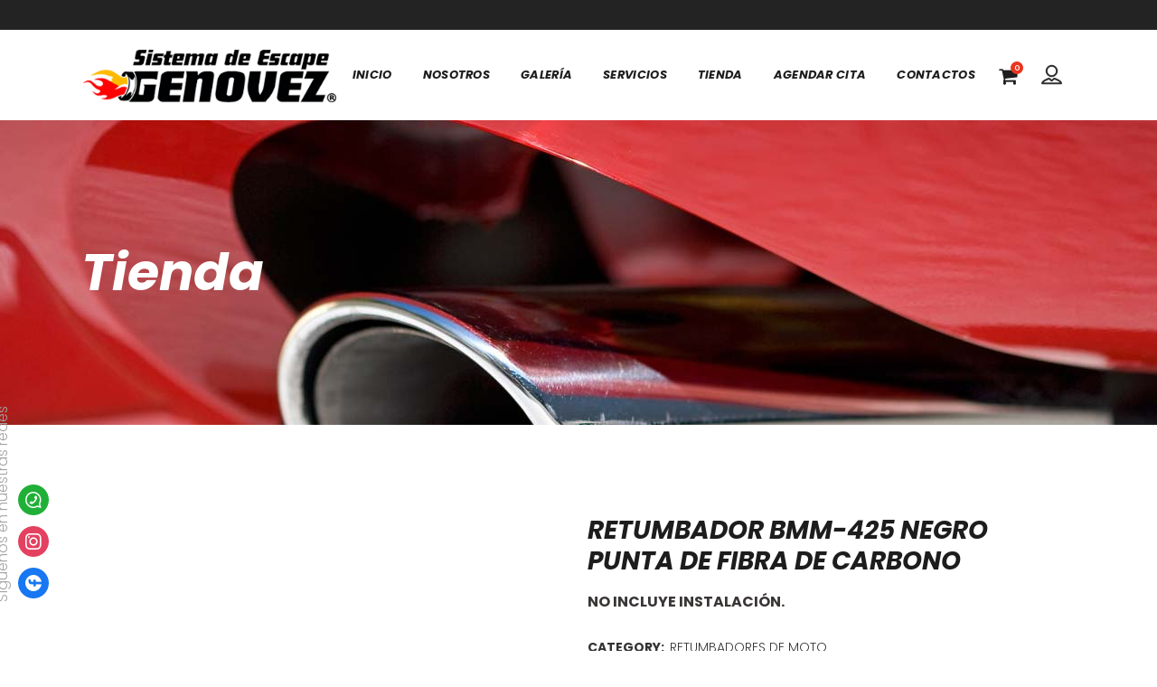

--- FILE ---
content_type: text/html; charset=UTF-8
request_url: https://escapegenovez.com/tienda/alto-rendimiento/retumbadores-de-moto/retumbador-bmm-425-negro-punta-de-fibra-de-carbono/
body_size: 22373
content:

<!DOCTYPE html>
<html lang="es">
<head>
	<meta charset="UTF-8" />
	
				<meta name="viewport" content="width=device-width,initial-scale=1,user-scalable=no">
		
                            <meta name="description" content="La experiencia es aquella que se forma de conocimiento o habilidad, fue naciendo desde el año 1973.">
            
                            <meta name="keywords" content="diseños tubos,tubos de escape, diseños de tubos, escape genovez, diseños genovez, dieciocho, gomez rendon, silenciadores, todas marcas, remachados, en frio, escape originales, motores estacionarios, bridas, conos, empaques, flexibles, header, sistemas de escape, raulgenovez, headers, catalizador, catalizadores, cambio de catalizador, empaques, running">
                        <link rel="shortcut icon" type="image/x-icon" href="https://escapegenovez.com/wp-content/uploads/2021/02/favicon.png">
            <link rel="apple-touch-icon" href="https://escapegenovez.com/wp-content/uploads/2021/02/favicon.png"/>
        
	<link rel="profile" href="http://gmpg.org/xfn/11" />
	<link rel="pingback" href="https://escapegenovez.com/xmlrpc.php" />

	<title>Escape Genovez | Tienda</title>
<meta name='robots' content='max-image-preview:large' />
<link rel='dns-prefetch' href='//static.addtoany.com' />
<link rel='dns-prefetch' href='//apis.google.com' />
<link rel='dns-prefetch' href='//maps.googleapis.com' />
<link rel='dns-prefetch' href='//www.google.com' />
<link rel='dns-prefetch' href='//fonts.googleapis.com' />
<link rel="alternate" type="application/rss+xml" title="Escape Genovez &raquo; Feed" href="https://escapegenovez.com/feed/" />
<link rel="alternate" type="application/rss+xml" title="Escape Genovez &raquo; Feed de los comentarios" href="https://escapegenovez.com/comments/feed/" />
<link rel="alternate" title="oEmbed (JSON)" type="application/json+oembed" href="https://escapegenovez.com/wp-json/oembed/1.0/embed?url=https%3A%2F%2Fescapegenovez.com%2Ftienda%2Falto-rendimiento%2Fretumbadores-de-moto%2Fretumbador-bmm-425-negro-punta-de-fibra-de-carbono%2F" />
<link rel="alternate" title="oEmbed (XML)" type="text/xml+oembed" href="https://escapegenovez.com/wp-json/oembed/1.0/embed?url=https%3A%2F%2Fescapegenovez.com%2Ftienda%2Falto-rendimiento%2Fretumbadores-de-moto%2Fretumbador-bmm-425-negro-punta-de-fibra-de-carbono%2F&#038;format=xml" />
<style id='wp-img-auto-sizes-contain-inline-css' type='text/css'>
img:is([sizes=auto i],[sizes^="auto," i]){contain-intrinsic-size:3000px 1500px}
/*# sourceURL=wp-img-auto-sizes-contain-inline-css */
</style>
<style id='wp-emoji-styles-inline-css' type='text/css'>

	img.wp-smiley, img.emoji {
		display: inline !important;
		border: none !important;
		box-shadow: none !important;
		height: 1em !important;
		width: 1em !important;
		margin: 0 0.07em !important;
		vertical-align: -0.1em !important;
		background: none !important;
		padding: 0 !important;
	}
/*# sourceURL=wp-emoji-styles-inline-css */
</style>
<style id='wp-block-library-inline-css' type='text/css'>
:root{--wp-block-synced-color:#7a00df;--wp-block-synced-color--rgb:122,0,223;--wp-bound-block-color:var(--wp-block-synced-color);--wp-editor-canvas-background:#ddd;--wp-admin-theme-color:#007cba;--wp-admin-theme-color--rgb:0,124,186;--wp-admin-theme-color-darker-10:#006ba1;--wp-admin-theme-color-darker-10--rgb:0,107,160.5;--wp-admin-theme-color-darker-20:#005a87;--wp-admin-theme-color-darker-20--rgb:0,90,135;--wp-admin-border-width-focus:2px}@media (min-resolution:192dpi){:root{--wp-admin-border-width-focus:1.5px}}.wp-element-button{cursor:pointer}:root .has-very-light-gray-background-color{background-color:#eee}:root .has-very-dark-gray-background-color{background-color:#313131}:root .has-very-light-gray-color{color:#eee}:root .has-very-dark-gray-color{color:#313131}:root .has-vivid-green-cyan-to-vivid-cyan-blue-gradient-background{background:linear-gradient(135deg,#00d084,#0693e3)}:root .has-purple-crush-gradient-background{background:linear-gradient(135deg,#34e2e4,#4721fb 50%,#ab1dfe)}:root .has-hazy-dawn-gradient-background{background:linear-gradient(135deg,#faaca8,#dad0ec)}:root .has-subdued-olive-gradient-background{background:linear-gradient(135deg,#fafae1,#67a671)}:root .has-atomic-cream-gradient-background{background:linear-gradient(135deg,#fdd79a,#004a59)}:root .has-nightshade-gradient-background{background:linear-gradient(135deg,#330968,#31cdcf)}:root .has-midnight-gradient-background{background:linear-gradient(135deg,#020381,#2874fc)}:root{--wp--preset--font-size--normal:16px;--wp--preset--font-size--huge:42px}.has-regular-font-size{font-size:1em}.has-larger-font-size{font-size:2.625em}.has-normal-font-size{font-size:var(--wp--preset--font-size--normal)}.has-huge-font-size{font-size:var(--wp--preset--font-size--huge)}.has-text-align-center{text-align:center}.has-text-align-left{text-align:left}.has-text-align-right{text-align:right}.has-fit-text{white-space:nowrap!important}#end-resizable-editor-section{display:none}.aligncenter{clear:both}.items-justified-left{justify-content:flex-start}.items-justified-center{justify-content:center}.items-justified-right{justify-content:flex-end}.items-justified-space-between{justify-content:space-between}.screen-reader-text{border:0;clip-path:inset(50%);height:1px;margin:-1px;overflow:hidden;padding:0;position:absolute;width:1px;word-wrap:normal!important}.screen-reader-text:focus{background-color:#ddd;clip-path:none;color:#444;display:block;font-size:1em;height:auto;left:5px;line-height:normal;padding:15px 23px 14px;text-decoration:none;top:5px;width:auto;z-index:100000}html :where(.has-border-color){border-style:solid}html :where([style*=border-top-color]){border-top-style:solid}html :where([style*=border-right-color]){border-right-style:solid}html :where([style*=border-bottom-color]){border-bottom-style:solid}html :where([style*=border-left-color]){border-left-style:solid}html :where([style*=border-width]){border-style:solid}html :where([style*=border-top-width]){border-top-style:solid}html :where([style*=border-right-width]){border-right-style:solid}html :where([style*=border-bottom-width]){border-bottom-style:solid}html :where([style*=border-left-width]){border-left-style:solid}html :where(img[class*=wp-image-]){height:auto;max-width:100%}:where(figure){margin:0 0 1em}html :where(.is-position-sticky){--wp-admin--admin-bar--position-offset:var(--wp-admin--admin-bar--height,0px)}@media screen and (max-width:600px){html :where(.is-position-sticky){--wp-admin--admin-bar--position-offset:0px}}

/*# sourceURL=wp-block-library-inline-css */
</style><style id='global-styles-inline-css' type='text/css'>
:root{--wp--preset--aspect-ratio--square: 1;--wp--preset--aspect-ratio--4-3: 4/3;--wp--preset--aspect-ratio--3-4: 3/4;--wp--preset--aspect-ratio--3-2: 3/2;--wp--preset--aspect-ratio--2-3: 2/3;--wp--preset--aspect-ratio--16-9: 16/9;--wp--preset--aspect-ratio--9-16: 9/16;--wp--preset--color--black: #000000;--wp--preset--color--cyan-bluish-gray: #abb8c3;--wp--preset--color--white: #ffffff;--wp--preset--color--pale-pink: #f78da7;--wp--preset--color--vivid-red: #cf2e2e;--wp--preset--color--luminous-vivid-orange: #ff6900;--wp--preset--color--luminous-vivid-amber: #fcb900;--wp--preset--color--light-green-cyan: #7bdcb5;--wp--preset--color--vivid-green-cyan: #00d084;--wp--preset--color--pale-cyan-blue: #8ed1fc;--wp--preset--color--vivid-cyan-blue: #0693e3;--wp--preset--color--vivid-purple: #9b51e0;--wp--preset--gradient--vivid-cyan-blue-to-vivid-purple: linear-gradient(135deg,rgb(6,147,227) 0%,rgb(155,81,224) 100%);--wp--preset--gradient--light-green-cyan-to-vivid-green-cyan: linear-gradient(135deg,rgb(122,220,180) 0%,rgb(0,208,130) 100%);--wp--preset--gradient--luminous-vivid-amber-to-luminous-vivid-orange: linear-gradient(135deg,rgb(252,185,0) 0%,rgb(255,105,0) 100%);--wp--preset--gradient--luminous-vivid-orange-to-vivid-red: linear-gradient(135deg,rgb(255,105,0) 0%,rgb(207,46,46) 100%);--wp--preset--gradient--very-light-gray-to-cyan-bluish-gray: linear-gradient(135deg,rgb(238,238,238) 0%,rgb(169,184,195) 100%);--wp--preset--gradient--cool-to-warm-spectrum: linear-gradient(135deg,rgb(74,234,220) 0%,rgb(151,120,209) 20%,rgb(207,42,186) 40%,rgb(238,44,130) 60%,rgb(251,105,98) 80%,rgb(254,248,76) 100%);--wp--preset--gradient--blush-light-purple: linear-gradient(135deg,rgb(255,206,236) 0%,rgb(152,150,240) 100%);--wp--preset--gradient--blush-bordeaux: linear-gradient(135deg,rgb(254,205,165) 0%,rgb(254,45,45) 50%,rgb(107,0,62) 100%);--wp--preset--gradient--luminous-dusk: linear-gradient(135deg,rgb(255,203,112) 0%,rgb(199,81,192) 50%,rgb(65,88,208) 100%);--wp--preset--gradient--pale-ocean: linear-gradient(135deg,rgb(255,245,203) 0%,rgb(182,227,212) 50%,rgb(51,167,181) 100%);--wp--preset--gradient--electric-grass: linear-gradient(135deg,rgb(202,248,128) 0%,rgb(113,206,126) 100%);--wp--preset--gradient--midnight: linear-gradient(135deg,rgb(2,3,129) 0%,rgb(40,116,252) 100%);--wp--preset--font-size--small: 13px;--wp--preset--font-size--medium: 20px;--wp--preset--font-size--large: 36px;--wp--preset--font-size--x-large: 42px;--wp--preset--spacing--20: 0.44rem;--wp--preset--spacing--30: 0.67rem;--wp--preset--spacing--40: 1rem;--wp--preset--spacing--50: 1.5rem;--wp--preset--spacing--60: 2.25rem;--wp--preset--spacing--70: 3.38rem;--wp--preset--spacing--80: 5.06rem;--wp--preset--shadow--natural: 6px 6px 9px rgba(0, 0, 0, 0.2);--wp--preset--shadow--deep: 12px 12px 50px rgba(0, 0, 0, 0.4);--wp--preset--shadow--sharp: 6px 6px 0px rgba(0, 0, 0, 0.2);--wp--preset--shadow--outlined: 6px 6px 0px -3px rgb(255, 255, 255), 6px 6px rgb(0, 0, 0);--wp--preset--shadow--crisp: 6px 6px 0px rgb(0, 0, 0);}:where(.is-layout-flex){gap: 0.5em;}:where(.is-layout-grid){gap: 0.5em;}body .is-layout-flex{display: flex;}.is-layout-flex{flex-wrap: wrap;align-items: center;}.is-layout-flex > :is(*, div){margin: 0;}body .is-layout-grid{display: grid;}.is-layout-grid > :is(*, div){margin: 0;}:where(.wp-block-columns.is-layout-flex){gap: 2em;}:where(.wp-block-columns.is-layout-grid){gap: 2em;}:where(.wp-block-post-template.is-layout-flex){gap: 1.25em;}:where(.wp-block-post-template.is-layout-grid){gap: 1.25em;}.has-black-color{color: var(--wp--preset--color--black) !important;}.has-cyan-bluish-gray-color{color: var(--wp--preset--color--cyan-bluish-gray) !important;}.has-white-color{color: var(--wp--preset--color--white) !important;}.has-pale-pink-color{color: var(--wp--preset--color--pale-pink) !important;}.has-vivid-red-color{color: var(--wp--preset--color--vivid-red) !important;}.has-luminous-vivid-orange-color{color: var(--wp--preset--color--luminous-vivid-orange) !important;}.has-luminous-vivid-amber-color{color: var(--wp--preset--color--luminous-vivid-amber) !important;}.has-light-green-cyan-color{color: var(--wp--preset--color--light-green-cyan) !important;}.has-vivid-green-cyan-color{color: var(--wp--preset--color--vivid-green-cyan) !important;}.has-pale-cyan-blue-color{color: var(--wp--preset--color--pale-cyan-blue) !important;}.has-vivid-cyan-blue-color{color: var(--wp--preset--color--vivid-cyan-blue) !important;}.has-vivid-purple-color{color: var(--wp--preset--color--vivid-purple) !important;}.has-black-background-color{background-color: var(--wp--preset--color--black) !important;}.has-cyan-bluish-gray-background-color{background-color: var(--wp--preset--color--cyan-bluish-gray) !important;}.has-white-background-color{background-color: var(--wp--preset--color--white) !important;}.has-pale-pink-background-color{background-color: var(--wp--preset--color--pale-pink) !important;}.has-vivid-red-background-color{background-color: var(--wp--preset--color--vivid-red) !important;}.has-luminous-vivid-orange-background-color{background-color: var(--wp--preset--color--luminous-vivid-orange) !important;}.has-luminous-vivid-amber-background-color{background-color: var(--wp--preset--color--luminous-vivid-amber) !important;}.has-light-green-cyan-background-color{background-color: var(--wp--preset--color--light-green-cyan) !important;}.has-vivid-green-cyan-background-color{background-color: var(--wp--preset--color--vivid-green-cyan) !important;}.has-pale-cyan-blue-background-color{background-color: var(--wp--preset--color--pale-cyan-blue) !important;}.has-vivid-cyan-blue-background-color{background-color: var(--wp--preset--color--vivid-cyan-blue) !important;}.has-vivid-purple-background-color{background-color: var(--wp--preset--color--vivid-purple) !important;}.has-black-border-color{border-color: var(--wp--preset--color--black) !important;}.has-cyan-bluish-gray-border-color{border-color: var(--wp--preset--color--cyan-bluish-gray) !important;}.has-white-border-color{border-color: var(--wp--preset--color--white) !important;}.has-pale-pink-border-color{border-color: var(--wp--preset--color--pale-pink) !important;}.has-vivid-red-border-color{border-color: var(--wp--preset--color--vivid-red) !important;}.has-luminous-vivid-orange-border-color{border-color: var(--wp--preset--color--luminous-vivid-orange) !important;}.has-luminous-vivid-amber-border-color{border-color: var(--wp--preset--color--luminous-vivid-amber) !important;}.has-light-green-cyan-border-color{border-color: var(--wp--preset--color--light-green-cyan) !important;}.has-vivid-green-cyan-border-color{border-color: var(--wp--preset--color--vivid-green-cyan) !important;}.has-pale-cyan-blue-border-color{border-color: var(--wp--preset--color--pale-cyan-blue) !important;}.has-vivid-cyan-blue-border-color{border-color: var(--wp--preset--color--vivid-cyan-blue) !important;}.has-vivid-purple-border-color{border-color: var(--wp--preset--color--vivid-purple) !important;}.has-vivid-cyan-blue-to-vivid-purple-gradient-background{background: var(--wp--preset--gradient--vivid-cyan-blue-to-vivid-purple) !important;}.has-light-green-cyan-to-vivid-green-cyan-gradient-background{background: var(--wp--preset--gradient--light-green-cyan-to-vivid-green-cyan) !important;}.has-luminous-vivid-amber-to-luminous-vivid-orange-gradient-background{background: var(--wp--preset--gradient--luminous-vivid-amber-to-luminous-vivid-orange) !important;}.has-luminous-vivid-orange-to-vivid-red-gradient-background{background: var(--wp--preset--gradient--luminous-vivid-orange-to-vivid-red) !important;}.has-very-light-gray-to-cyan-bluish-gray-gradient-background{background: var(--wp--preset--gradient--very-light-gray-to-cyan-bluish-gray) !important;}.has-cool-to-warm-spectrum-gradient-background{background: var(--wp--preset--gradient--cool-to-warm-spectrum) !important;}.has-blush-light-purple-gradient-background{background: var(--wp--preset--gradient--blush-light-purple) !important;}.has-blush-bordeaux-gradient-background{background: var(--wp--preset--gradient--blush-bordeaux) !important;}.has-luminous-dusk-gradient-background{background: var(--wp--preset--gradient--luminous-dusk) !important;}.has-pale-ocean-gradient-background{background: var(--wp--preset--gradient--pale-ocean) !important;}.has-electric-grass-gradient-background{background: var(--wp--preset--gradient--electric-grass) !important;}.has-midnight-gradient-background{background: var(--wp--preset--gradient--midnight) !important;}.has-small-font-size{font-size: var(--wp--preset--font-size--small) !important;}.has-medium-font-size{font-size: var(--wp--preset--font-size--medium) !important;}.has-large-font-size{font-size: var(--wp--preset--font-size--large) !important;}.has-x-large-font-size{font-size: var(--wp--preset--font-size--x-large) !important;}
/*# sourceURL=global-styles-inline-css */
</style>

<style id='classic-theme-styles-inline-css' type='text/css'>
/*! This file is auto-generated */
.wp-block-button__link{color:#fff;background-color:#32373c;border-radius:9999px;box-shadow:none;text-decoration:none;padding:calc(.667em + 2px) calc(1.333em + 2px);font-size:1.125em}.wp-block-file__button{background:#32373c;color:#fff;text-decoration:none}
/*# sourceURL=/wp-includes/css/classic-themes.min.css */
</style>
<link rel='stylesheet' id='contact-form-7-css' href='https://escapegenovez.com/wp-content/plugins/contact-form-7/includes/css/styles.css?ver=5.5.6' type='text/css' media='all' />
<link rel='stylesheet' id='qode_membership_style-css' href='https://escapegenovez.com/wp-content/plugins/qode-membership/assets/css/qode-membership.min.css?ver=6.9' type='text/css' media='all' />
<link rel='stylesheet' id='qode_membership_responsive_style-css' href='https://escapegenovez.com/wp-content/plugins/qode-membership/assets/css/qode-membership-responsive.min.css?ver=6.9' type='text/css' media='all' />
<link rel='stylesheet' id='rs-plugin-settings-css' href='https://escapegenovez.com/wp-content/plugins/revslider/public/assets/css/rs6.css?ver=6.3.3' type='text/css' media='all' />
<style id='rs-plugin-settings-inline-css' type='text/css'>
#rs-demo-id {}
/*# sourceURL=rs-plugin-settings-inline-css */
</style>
<style id='woocommerce-inline-inline-css' type='text/css'>
.woocommerce form .form-row .required { visibility: visible; }
/*# sourceURL=woocommerce-inline-inline-css */
</style>
<link rel='stylesheet' id='yith_wcas_frontend-css' href='https://escapegenovez.com/wp-content/plugins/yith-woocommerce-ajax-search/assets/css/yith_wcas_ajax_search.css?ver=1.8.8' type='text/css' media='all' />
<link rel='stylesheet' id='mediaelement-css' href='https://escapegenovez.com/wp-includes/js/mediaelement/mediaelementplayer-legacy.min.css?ver=4.2.17' type='text/css' media='all' />
<link rel='stylesheet' id='wp-mediaelement-css' href='https://escapegenovez.com/wp-includes/js/mediaelement/wp-mediaelement.min.css?ver=6.9' type='text/css' media='all' />
<link rel='stylesheet' id='bridge-default-style-css' href='https://escapegenovez.com/wp-content/themes/principal/style.css?ver=6.9' type='text/css' media='all' />
<link rel='stylesheet' id='bridge-qode-font_awesome-css' href='https://escapegenovez.com/wp-content/themes/principal/css/font-awesome/css/font-awesome.min.css?ver=6.9' type='text/css' media='all' />
<link rel='stylesheet' id='bridge-qode-font_elegant-css' href='https://escapegenovez.com/wp-content/themes/principal/css/elegant-icons/style.min.css?ver=6.9' type='text/css' media='all' />
<link rel='stylesheet' id='bridge-qode-linea_icons-css' href='https://escapegenovez.com/wp-content/themes/principal/css/linea-icons/style.css?ver=6.9' type='text/css' media='all' />
<link rel='stylesheet' id='bridge-qode-dripicons-css' href='https://escapegenovez.com/wp-content/themes/principal/css/dripicons/dripicons.css?ver=6.9' type='text/css' media='all' />
<link rel='stylesheet' id='bridge-qode-kiko-css' href='https://escapegenovez.com/wp-content/themes/principal/css/kiko/kiko-all.css?ver=6.9' type='text/css' media='all' />
<link rel='stylesheet' id='bridge-qode-font_awesome_5-css' href='https://escapegenovez.com/wp-content/themes/principal/css/font-awesome-5/css/font-awesome-5.min.css?ver=6.9' type='text/css' media='all' />
<link rel='stylesheet' id='bridge-stylesheet-css' href='https://escapegenovez.com/wp-content/themes/principal/css/stylesheet.min.css?ver=6.9' type='text/css' media='all' />
<link rel='stylesheet' id='bridge-woocommerce-css' href='https://escapegenovez.com/wp-content/themes/principal/css/woocommerce.min.css?ver=6.9' type='text/css' media='all' />
<link rel='stylesheet' id='bridge-woocommerce-responsive-css' href='https://escapegenovez.com/wp-content/themes/principal/css/woocommerce_responsive.min.css?ver=6.9' type='text/css' media='all' />
<link rel='stylesheet' id='bridge-print-css' href='https://escapegenovez.com/wp-content/themes/principal/css/print.css?ver=6.9' type='text/css' media='all' />
<link rel='stylesheet' id='bridge-style-dynamic-css' href='https://escapegenovez.com/wp-content/themes/principal/css/style_dynamic.css?ver=1746565127' type='text/css' media='all' />
<link rel='stylesheet' id='bridge-responsive-css' href='https://escapegenovez.com/wp-content/themes/principal/css/responsive.min.css?ver=6.9' type='text/css' media='all' />
<link rel='stylesheet' id='bridge-style-dynamic-responsive-css' href='https://escapegenovez.com/wp-content/themes/principal/css/style_dynamic_responsive.css?ver=1746565127' type='text/css' media='all' />
<style id='bridge-style-dynamic-responsive-inline-css' type='text/css'>
.q_icon_with_title .icon_text_inner {
    padding: 5px 0 14px;
}
.woocommerce .product .onsale, .woocommerce .product .single-onsale {
    left: 25px;
    top: -17px;
}
.woocommerce ul.products li.product .image-wrapper{
    overflow: visible;
}
.qode_video_box .qode_video_image .qode_video_box_button {
        width: 90px;
    height: 90px;
}
.qode-instagram-feed {
    padding-top: 9px;
}
#back_to_top>span {
    border-radius: 0px;
}
@media screen and (min-width: 1000px) {
  .header_bottom .container_inner {    
    background: #fff;
    box-shadow: 0 0 9px 0px rgba(0,0,0,0.01);
  }
}
.q_logo a {
    height: 99px !important;
}
.shopping_cart_header .header_cart.fa-shopping-cart:before{
color:#1d1d1d;
}
.shopping_cart_header .header_cart.fa-shopping-cart .header_cart_span {
    background-color: #e9361e;
}
.woocommerce div.product .cart .quantity {
   padding-top: 0px;
   padding-bottom: 30px
}

.woocommerce .content .container .container_inner, .woocommerce-page .content .container .container_inner {
    padding: 100px 0 30px;
}

.woocommerce .product h1.product_title {
    font-family: Poppins, sans-serif;
    font-size: 28px;
    margin-bottom: 10px;
}

.woocommerce div.product .summary p.price, .woocommerce div.product .summary p.price span.amount {
    margin-bottom: 15px;
}

span.tab-title {
    text-transform: capitalize;
}

.q_accordion_holder.accordion h6.ui-accordion-header {
    padding-top: 5px;
}

.woocommerce-accordion.q_accordion_holder.accordion.boxed .ui-accordion-header{
    background-color: #000000;
    color: #fff;
}

.woocommerce ul.products li.product h6, .qode_product_list_holder .product_title {
    letter-spacing: 0;
}

.woocommerce-accordion.q_accordion_holder.accordion.boxed .ui-accordion-header:hover{
color: rgba(233,54,30,1) !important;
}

.shopping_cart_dropdown ul li a{
    color: #ddd;
}

.side_menu_button > a {
    font-size: 25px;color:#000;
}

.qode-login-register-widget.qode-user-not-logged-in {

    margin-top: 35px;
}

.qode_left_side_fixed {
    color: #a3a3a3;
}
/*# sourceURL=bridge-style-dynamic-responsive-inline-css */
</style>
<link rel='stylesheet' id='js_composer_front-css' href='https://escapegenovez.com/wp-content/plugins/js_composer/assets/css/js_composer.min.css?ver=6.4.2' type='text/css' media='all' />
<link rel='stylesheet' id='bridge-style-handle-google-fonts-css' href='https://fonts.googleapis.com/css?family=Raleway%3A100%2C200%2C300%2C400%2C500%2C600%2C700%2C800%2C900%2C100italic%2C300italic%2C400italic%2C700italic%7CPoppins%3A100%2C200%2C300%2C400%2C500%2C600%2C700%2C800%2C900%2C100italic%2C300italic%2C400italic%2C700italic%7CRoboto%3A100%2C200%2C300%2C400%2C500%2C600%2C700%2C800%2C900%2C100italic%2C300italic%2C400italic%2C700italic&#038;subset=latin%2Clatin-ext&#038;ver=1.0.0' type='text/css' media='all' />
<link rel='stylesheet' id='bridge-core-dashboard-style-css' href='https://escapegenovez.com/wp-content/plugins/bridge-core/modules/core-dashboard/assets/css/core-dashboard.min.css?ver=6.9' type='text/css' media='all' />
<link rel='stylesheet' id='wpzoom-social-icons-socicon-css' href='https://escapegenovez.com/wp-content/plugins/social-icons-widget-by-wpzoom/assets/css/wpzoom-socicon.css?ver=1645930874' type='text/css' media='all' />
<link rel='stylesheet' id='wpzoom-social-icons-genericons-css' href='https://escapegenovez.com/wp-content/plugins/social-icons-widget-by-wpzoom/assets/css/genericons.css?ver=1645930874' type='text/css' media='all' />
<link rel='stylesheet' id='wpzoom-social-icons-academicons-css' href='https://escapegenovez.com/wp-content/plugins/social-icons-widget-by-wpzoom/assets/css/academicons.min.css?ver=1645930874' type='text/css' media='all' />
<link rel='stylesheet' id='wpzoom-social-icons-font-awesome-3-css' href='https://escapegenovez.com/wp-content/plugins/social-icons-widget-by-wpzoom/assets/css/font-awesome-3.min.css?ver=1645930874' type='text/css' media='all' />
<link rel='stylesheet' id='dashicons-css' href='https://escapegenovez.com/wp-includes/css/dashicons.min.css?ver=6.9' type='text/css' media='all' />
<style id='dashicons-inline-css' type='text/css'>
[data-font="Dashicons"]:before {font-family: 'Dashicons' !important;content: attr(data-icon) !important;speak: none !important;font-weight: normal !important;font-variant: normal !important;text-transform: none !important;line-height: 1 !important;font-style: normal !important;-webkit-font-smoothing: antialiased !important;-moz-osx-font-smoothing: grayscale !important;}
/*# sourceURL=dashicons-inline-css */
</style>
<link rel='stylesheet' id='wpzoom-social-icons-styles-css' href='https://escapegenovez.com/wp-content/plugins/social-icons-widget-by-wpzoom/assets/css/wpzoom-social-icons-styles.css?ver=1645930874' type='text/css' media='all' />
<link rel='stylesheet' id='addtoany-css' href='https://escapegenovez.com/wp-content/plugins/add-to-any/addtoany.min.css?ver=1.16' type='text/css' media='all' />
<link rel='preload' as='font'  id='wpzoom-social-icons-font-academicons-ttf-css' href='https://escapegenovez.com/wp-content/plugins/social-icons-widget-by-wpzoom/assets/font/academicons.ttf?v=1.8.6'  type='font/ttf' crossorigin />
<link rel='preload' as='font'  id='wpzoom-social-icons-font-academicons-woff-css' href='https://escapegenovez.com/wp-content/plugins/social-icons-widget-by-wpzoom/assets/font/academicons.woff?v=1.8.6'  type='font/woff' crossorigin />
<link rel='preload' as='font'  id='wpzoom-social-icons-font-fontawesome-3-ttf-css' href='https://escapegenovez.com/wp-content/plugins/social-icons-widget-by-wpzoom/assets/font/fontawesome-webfont.ttf?v=4.7.0'  type='font/ttf' crossorigin />
<link rel='preload' as='font'  id='wpzoom-social-icons-font-fontawesome-3-woff-css' href='https://escapegenovez.com/wp-content/plugins/social-icons-widget-by-wpzoom/assets/font/fontawesome-webfont.woff?v=4.7.0'  type='font/woff' crossorigin />
<link rel='preload' as='font'  id='wpzoom-social-icons-font-fontawesome-3-woff2-css' href='https://escapegenovez.com/wp-content/plugins/social-icons-widget-by-wpzoom/assets/font/fontawesome-webfont.woff2?v=4.7.0'  type='font/woff2' crossorigin />
<link rel='preload' as='font'  id='wpzoom-social-icons-font-genericons-ttf-css' href='https://escapegenovez.com/wp-content/plugins/social-icons-widget-by-wpzoom/assets/font/Genericons.ttf'  type='font/ttf' crossorigin />
<link rel='preload' as='font'  id='wpzoom-social-icons-font-genericons-woff-css' href='https://escapegenovez.com/wp-content/plugins/social-icons-widget-by-wpzoom/assets/font/Genericons.woff'  type='font/woff' crossorigin />
<link rel='preload' as='font'  id='wpzoom-social-icons-font-socicon-ttf-css' href='https://escapegenovez.com/wp-content/plugins/social-icons-widget-by-wpzoom/assets/font/socicon.ttf?v=4.2.4'  type='font/ttf' crossorigin />
<link rel='preload' as='font'  id='wpzoom-social-icons-font-socicon-woff-css' href='https://escapegenovez.com/wp-content/plugins/social-icons-widget-by-wpzoom/assets/font/socicon.woff?v=4.2.4'  type='font/woff' crossorigin />
<script type="text/javascript" id="addtoany-core-js-before">
/* <![CDATA[ */
window.a2a_config=window.a2a_config||{};a2a_config.callbacks=[];a2a_config.overlays=[];a2a_config.templates={};a2a_localize = {
	Share: "Compartir",
	Save: "Guardar",
	Subscribe: "Suscribir",
	Email: "Correo electrónico",
	Bookmark: "Marcador",
	ShowAll: "Mostrar todo",
	ShowLess: "Mostrar menos",
	FindServices: "Encontrar servicio(s)",
	FindAnyServiceToAddTo: "Encuentra al instante cualquier servicio para añadir a",
	PoweredBy: "Funciona con",
	ShareViaEmail: "Compartir por correo electrónico",
	SubscribeViaEmail: "Suscribirse a través de correo electrónico",
	BookmarkInYourBrowser: "Añadir a marcadores de tu navegador",
	BookmarkInstructions: "Presiona «Ctrl+D» o «\u2318+D» para añadir esta página a marcadores",
	AddToYourFavorites: "Añadir a tus favoritos",
	SendFromWebOrProgram: "Enviar desde cualquier dirección o programa de correo electrónico ",
	EmailProgram: "Programa de correo electrónico",
	More: "Más&#8230;",
	ThanksForSharing: "¡Gracias por compartir!",
	ThanksForFollowing: "¡Gracias por seguirnos!"
};


//# sourceURL=addtoany-core-js-before
/* ]]> */
</script>
<script type="text/javascript" async src="https://static.addtoany.com/menu/page.js" id="addtoany-core-js"></script>
<script type="text/javascript" src="https://escapegenovez.com/wp-includes/js/jquery/jquery.min.js?ver=3.7.1" id="jquery-core-js"></script>
<script type="text/javascript" src="https://escapegenovez.com/wp-includes/js/jquery/jquery-migrate.min.js?ver=3.4.1" id="jquery-migrate-js"></script>
<script type="text/javascript" async src="https://escapegenovez.com/wp-content/plugins/add-to-any/addtoany.min.js?ver=1.1" id="addtoany-jquery-js"></script>
<script type="text/javascript" src="https://apis.google.com/js/platform.js" id="qode_membership_google_plus_api-js"></script>
<script type="text/javascript" src="https://escapegenovez.com/wp-content/plugins/revslider/public/assets/js/rbtools.min.js?ver=6.3.3" id="tp-tools-js"></script>
<script type="text/javascript" src="https://escapegenovez.com/wp-content/plugins/revslider/public/assets/js/rs6.min.js?ver=6.3.3" id="revmin-js"></script>
<script type="text/javascript" src="https://escapegenovez.com/wp-content/plugins/woocommerce/assets/js/jquery-blockui/jquery.blockUI.min.js?ver=2.70" id="jquery-blockui-js"></script>
<script type="text/javascript" id="wc-add-to-cart-js-extra">
/* <![CDATA[ */
var wc_add_to_cart_params = {"ajax_url":"/wp-admin/admin-ajax.php","wc_ajax_url":"/?wc-ajax=%%endpoint%%","i18n_view_cart":"View cart","cart_url":"https://escapegenovez.com/carrito/","is_cart":"","cart_redirect_after_add":"no"};
//# sourceURL=wc-add-to-cart-js-extra
/* ]]> */
</script>
<script type="text/javascript" src="https://escapegenovez.com/wp-content/plugins/woocommerce/assets/js/frontend/add-to-cart.min.js?ver=4.9.5" id="wc-add-to-cart-js"></script>
<script type="text/javascript" src="https://escapegenovez.com/wp-content/plugins/js_composer/assets/js/vendors/woocommerce-add-to-cart.js?ver=6.4.2" id="vc_woocommerce-add-to-cart-js-js"></script>
<link rel="https://api.w.org/" href="https://escapegenovez.com/wp-json/" /><link rel="alternate" title="JSON" type="application/json" href="https://escapegenovez.com/wp-json/wp/v2/product/1209" /><link rel="EditURI" type="application/rsd+xml" title="RSD" href="https://escapegenovez.com/xmlrpc.php?rsd" />
<meta name="generator" content="WordPress 6.9" />
<meta name="generator" content="WooCommerce 4.9.5" />
<link rel="canonical" href="https://escapegenovez.com/tienda/alto-rendimiento/retumbadores-de-moto/retumbador-bmm-425-negro-punta-de-fibra-de-carbono/" />
<link rel='shortlink' href='https://escapegenovez.com/?p=1209' />
	<noscript><style>.woocommerce-product-gallery{ opacity: 1 !important; }</style></noscript>
	<style type="text/css">.recentcomments a{display:inline !important;padding:0 !important;margin:0 !important;}</style><meta name="generator" content="Powered by WPBakery Page Builder - drag and drop page builder for WordPress."/>
<meta name="generator" content="Powered by Slider Revolution 6.3.3 - responsive, Mobile-Friendly Slider Plugin for WordPress with comfortable drag and drop interface." />
<script type="text/javascript">function setREVStartSize(e){
			//window.requestAnimationFrame(function() {				 
				window.RSIW = window.RSIW===undefined ? window.innerWidth : window.RSIW;	
				window.RSIH = window.RSIH===undefined ? window.innerHeight : window.RSIH;	
				try {								
					var pw = document.getElementById(e.c).parentNode.offsetWidth,
						newh;
					pw = pw===0 || isNaN(pw) ? window.RSIW : pw;
					e.tabw = e.tabw===undefined ? 0 : parseInt(e.tabw);
					e.thumbw = e.thumbw===undefined ? 0 : parseInt(e.thumbw);
					e.tabh = e.tabh===undefined ? 0 : parseInt(e.tabh);
					e.thumbh = e.thumbh===undefined ? 0 : parseInt(e.thumbh);
					e.tabhide = e.tabhide===undefined ? 0 : parseInt(e.tabhide);
					e.thumbhide = e.thumbhide===undefined ? 0 : parseInt(e.thumbhide);
					e.mh = e.mh===undefined || e.mh=="" || e.mh==="auto" ? 0 : parseInt(e.mh,0);		
					if(e.layout==="fullscreen" || e.l==="fullscreen") 						
						newh = Math.max(e.mh,window.RSIH);					
					else{					
						e.gw = Array.isArray(e.gw) ? e.gw : [e.gw];
						for (var i in e.rl) if (e.gw[i]===undefined || e.gw[i]===0) e.gw[i] = e.gw[i-1];					
						e.gh = e.el===undefined || e.el==="" || (Array.isArray(e.el) && e.el.length==0)? e.gh : e.el;
						e.gh = Array.isArray(e.gh) ? e.gh : [e.gh];
						for (var i in e.rl) if (e.gh[i]===undefined || e.gh[i]===0) e.gh[i] = e.gh[i-1];
											
						var nl = new Array(e.rl.length),
							ix = 0,						
							sl;					
						e.tabw = e.tabhide>=pw ? 0 : e.tabw;
						e.thumbw = e.thumbhide>=pw ? 0 : e.thumbw;
						e.tabh = e.tabhide>=pw ? 0 : e.tabh;
						e.thumbh = e.thumbhide>=pw ? 0 : e.thumbh;					
						for (var i in e.rl) nl[i] = e.rl[i]<window.RSIW ? 0 : e.rl[i];
						sl = nl[0];									
						for (var i in nl) if (sl>nl[i] && nl[i]>0) { sl = nl[i]; ix=i;}															
						var m = pw>(e.gw[ix]+e.tabw+e.thumbw) ? 1 : (pw-(e.tabw+e.thumbw)) / (e.gw[ix]);					
						newh =  (e.gh[ix] * m) + (e.tabh + e.thumbh);
					}				
					if(window.rs_init_css===undefined) window.rs_init_css = document.head.appendChild(document.createElement("style"));					
					document.getElementById(e.c).height = newh+"px";
					window.rs_init_css.innerHTML += "#"+e.c+"_wrapper { height: "+newh+"px }";				
				} catch(e){
					console.log("Failure at Presize of Slider:" + e)
				}					   
			//});
		  };</script>
		<style type="text/css" id="wp-custom-css">
			.q_logo a {
    height: 76px !important;
}

.header_inner_right {
    float: right;
    z-index: 110;
    padding-right: 15px;
}


nav.main_menu.right {
    position: relative;
    left: auto;
    float: right;
    padding-right: 2px;
}		</style>
		<noscript><style> .wpb_animate_when_almost_visible { opacity: 1; }</style></noscript>	<!-- Global site tag (gtag.js) - Google Analytics -->
<script async src="https://www.googletagmanager.com/gtag/js?id=G-SF2G94DD5G"></script>
<script>
  window.dataLayer = window.dataLayer || [];
  function gtag(){dataLayer.push(arguments);}
  gtag('js', new Date());

  gtag('config', 'G-SF2G94DD5G');
</script>
	
</head>

<body class="wp-singular product-template-default single single-product postid-1209 wp-theme-principal theme-principal bridge-core-2.5.9 qode-social-login-2.0.1 qode-membership-navigation-over-title woocommerce woocommerce-page woocommerce-no-js qode-page-transition-enabled ajax_fade page_not_loaded  qode_grid_1300 footer_responsive_adv hide_top_bar_on_mobile_header columns-4 qode-theme-ver-24.4 qode-theme-bridge disabled_footer_top qode_header_in_grid wpb-js-composer js-comp-ver-6.4.2 vc_responsive" itemscope itemtype="http://schema.org/WebPage">




<div class="wrapper">
	<div class="wrapper_inner">

    
		<!-- Google Analytics start -->
				<!-- Google Analytics end -->

		
	<header class="has_woocommerce_dropdown  has_top scroll_header_top_area  regular page_header">
    <div class="header_inner clearfix">
                <div class="header_top_bottom_holder">
            	<div class="header_top clearfix" style='' >
				<div class="container">
			<div class="container_inner clearfix">
														<div class="left">
						<div class="inner">
													</div>
					</div>
					<div class="right">
						<div class="inner">
													</div>
					</div>
													</div>
		</div>
		</div>

            <div class="header_bottom clearfix" style='' >
                                <div class="container">
                    <div class="container_inner clearfix">
                                                    
                            <div class="header_inner_left">
                                									<div class="mobile_menu_button">
		<span>
			<i class="qode_icon_font_awesome fa fa-bars " ></i>		</span>
	</div>
                                <div class="logo_wrapper" >
	<div class="q_logo">
		<a itemprop="url" href="https://escapegenovez.com/" >
             <img itemprop="image" class="normal" src="https://escapegenovez.com/wp-content/uploads/2021/01/logo-escapegenovez.png" alt="Logo"> 			 <img itemprop="image" class="light" src="https://escapegenovez.com/wp-content/uploads/2021/01/logo-escapegenovez.png" alt="Logo"/> 			 <img itemprop="image" class="dark" src="https://escapegenovez.com/wp-content/uploads/2021/01/logo-escapegenovez.png" alt="Logo"/> 			 <img itemprop="image" class="sticky" src="https://escapegenovez.com/wp-content/uploads/2021/01/logo-escapegenovez.png" alt="Logo"/> 			 <img itemprop="image" class="mobile" src="https://escapegenovez.com/wp-content/uploads/2021/01/logo-escapegenovez.png" alt="Logo"/> 					</a>
	</div>
	</div>                                                            </div>
                                                                    <div class="header_inner_right">
                                        <div class="side_menu_button_wrapper right">
                                                                                        		<div class="shopping_cart_outer">
		<div class="shopping_cart_inner">
		<div class="shopping_cart_header">
			<a class="header_cart fa fa-shopping-cart" href="https://escapegenovez.com/carrito/"><span class="header_cart_span">0</span></a>
			<div class="shopping_cart_dropdown">
			<div class="shopping_cart_dropdown_inner">
									<ul class="cart_list product_list_widget">
													<li>No hay productos en el carrito</li>
											</ul>
				</div>
                <a itemprop="url" href="https://escapegenovez.com/carrito/" class="qbutton white view-cart">Carrito <i class="fa fa-shopping-cart"></i></a>
				<span class="total">Total:<span><span class="woocommerce-Price-amount amount"><bdi><span class="woocommerce-Price-currencySymbol">&#36;</span>0.00</bdi></span></span></span>
	</div>
</div>
		</div>
		</div>
	<div class="widget qode-login-register-widget qode-user-not-logged-in"><a class="qode-login-opener" href="#"><i class="qodef-icon-dripicons dripicon dripicons-user " ></i></a></div>                                            <div class="side_menu_button">
                                                                                                                                                
                                            </div>
                                        </div>
                                    </div>
                                
                                
                                <nav class="main_menu drop_down right">
                                    <ul id="menu-main-menu" class=""><li id="nav-menu-item-356" class="menu-item menu-item-type-post_type menu-item-object-page menu-item-home  narrow"><a href="https://escapegenovez.com/" class=""><i class="menu_icon blank fa"></i><span>Inicio</span><span class="plus"></span></a></li>
<li id="nav-menu-item-358" class="menu-item menu-item-type-post_type menu-item-object-page  narrow"><a href="https://escapegenovez.com/nosotros/" class=""><i class="menu_icon blank fa"></i><span>Nosotros</span><span class="plus"></span></a></li>
<li id="nav-menu-item-357" class="menu-item menu-item-type-post_type menu-item-object-page  narrow"><a href="https://escapegenovez.com/galeria/" class=""><i class="menu_icon blank fa"></i><span>Galería</span><span class="plus"></span></a></li>
<li id="nav-menu-item-359" class="menu-item menu-item-type-post_type menu-item-object-page  narrow"><a href="https://escapegenovez.com/nuestros-servicios/" class=""><i class="menu_icon blank fa"></i><span>Servicios</span><span class="plus"></span></a></li>
<li id="nav-menu-item-365" class="menu-item menu-item-type-post_type menu-item-object-page current_page_parent  narrow"><a href="https://escapegenovez.com/tienda/" class=""><i class="menu_icon blank fa"></i><span>Tienda</span><span class="plus"></span></a></li>
<li id="nav-menu-item-854" class="menu-item menu-item-type-post_type menu-item-object-page  narrow"><a href="https://escapegenovez.com/agendar-cita/" class=""><i class="menu_icon blank fa"></i><span>Agendar cita</span><span class="plus"></span></a></li>
<li id="nav-menu-item-355" class="menu-item menu-item-type-post_type menu-item-object-page  narrow"><a href="https://escapegenovez.com/contactos/" class=""><i class="menu_icon blank fa"></i><span>Contactos</span><span class="plus"></span></a></li>
</ul>                                </nav>
                                							    <nav class="mobile_menu">
	<ul id="menu-main-menu-1" class=""><li id="mobile-menu-item-356" class="menu-item menu-item-type-post_type menu-item-object-page menu-item-home "><a href="https://escapegenovez.com/" class=""><span>Inicio</span></a><span class="mobile_arrow"><i class="fa fa-angle-right"></i><i class="fa fa-angle-down"></i></span></li>
<li id="mobile-menu-item-358" class="menu-item menu-item-type-post_type menu-item-object-page "><a href="https://escapegenovez.com/nosotros/" class=""><span>Nosotros</span></a><span class="mobile_arrow"><i class="fa fa-angle-right"></i><i class="fa fa-angle-down"></i></span></li>
<li id="mobile-menu-item-357" class="menu-item menu-item-type-post_type menu-item-object-page "><a href="https://escapegenovez.com/galeria/" class=""><span>Galería</span></a><span class="mobile_arrow"><i class="fa fa-angle-right"></i><i class="fa fa-angle-down"></i></span></li>
<li id="mobile-menu-item-359" class="menu-item menu-item-type-post_type menu-item-object-page "><a href="https://escapegenovez.com/nuestros-servicios/" class=""><span>Servicios</span></a><span class="mobile_arrow"><i class="fa fa-angle-right"></i><i class="fa fa-angle-down"></i></span></li>
<li id="mobile-menu-item-365" class="menu-item menu-item-type-post_type menu-item-object-page current_page_parent "><a href="https://escapegenovez.com/tienda/" class=""><span>Tienda</span></a><span class="mobile_arrow"><i class="fa fa-angle-right"></i><i class="fa fa-angle-down"></i></span></li>
<li id="mobile-menu-item-854" class="menu-item menu-item-type-post_type menu-item-object-page "><a href="https://escapegenovez.com/agendar-cita/" class=""><span>Agendar cita</span></a><span class="mobile_arrow"><i class="fa fa-angle-right"></i><i class="fa fa-angle-down"></i></span></li>
<li id="mobile-menu-item-355" class="menu-item menu-item-type-post_type menu-item-object-page "><a href="https://escapegenovez.com/contactos/" class=""><span>Contactos</span></a><span class="mobile_arrow"><i class="fa fa-angle-right"></i><i class="fa fa-angle-down"></i></span></li>
</ul></nav>                                                                                        </div>
                    </div>
                                    </div>
            </div>
        </div>
</header>	<a id="back_to_top" href="#">
        <span class="fa-stack">
            <i class="qode_icon_font_awesome fa fa-arrow-up " ></i>        </span>
	</a>
	
	
    
            <div class="qode_left_side_fixed">
            Síguenos en nuestras redes
		
<ul class="zoom-social-icons-list zoom-social-icons-list--with-canvas zoom-social-icons-list--round zoom-social-icons-list--no-labels">

		
				<li class="zoom-social_icons-list__item">
		<a class="zoom-social_icons-list__link" href="https://www.facebook.com/escapegenovezoficial/" target="_blank" >
									
						<span class="screen-reader-text">facebook</span>
			
						<span class="zoom-social_icons-list-span social-icon socicon socicon-facebook" data-hover-rule="background-color" data-hover-color="#1877F2" style="background-color : #1877F2; font-size: 18px; padding:8px" ></span>
			
					</a>
	</li>

	
				<li class="zoom-social_icons-list__item">
		<a class="zoom-social_icons-list__link" href="https://www.instagram.com/escapegenovez_oficial/" target="_blank" >
									
						<span class="screen-reader-text">instagram</span>
			
						<span class="zoom-social_icons-list-span social-icon socicon socicon-instagram" data-hover-rule="background-color" data-hover-color="#e4405f" style="background-color : #e4405f; font-size: 18px; padding:8px" ></span>
			
					</a>
	</li>

	
				<li class="zoom-social_icons-list__item">
		<a class="zoom-social_icons-list__link" href="https://api.whatsapp.com/send?phone=593986198793&#038;text=" target="_blank" >
									
						<span class="screen-reader-text">whatsapp</span>
			
						<span class="zoom-social_icons-list-span social-icon socicon socicon-whatsapp" data-hover-rule="background-color" data-hover-color="#20B038" style="background-color : #20B038; font-size: 18px; padding:8px" ></span>
			
					</a>
	</li>

	
</ul>

		        </div>
    	
    
    <div class="content ">
            <div class="meta">

            
        <div class="seo_title">  RETUMBADOR BMM-425 NEGRO PUNTA DE FIBRA DE CARBONO</div>

        


                            <div class="seo_description">La experiencia es aquella que se forma de conocimiento o habilidad, fue naciendo desde el año 1973.</div>
                                        <div class="seo_keywords">diseños tubos,tubos de escape, diseños de tubos, escape genovez, diseños genovez, dieciocho, gomez rendon, silenciadores, todas marcas, remachados, en frio, escape originales, motores estacionarios, bridas, conos, empaques, flexibles, header, sistemas de escape, raulgenovez, headers, catalizador, catalizadores, cambio de catalizador, empaques, running</div>
            
            <span id="qode_page_id">7</span>
            <div class="body_classes">wp-singular,product-template-default,single,single-product,postid-1209,wp-theme-principal,theme-principal,bridge-core-2.5.9,qode-social-login-2.0.1,qode-membership-navigation-over-title,woocommerce,woocommerce-page,woocommerce-no-js,qode-page-transition-enabled,ajax_fade,page_not_loaded,,qode_grid_1300,footer_responsive_adv,hide_top_bar_on_mobile_header,columns-4,qode-theme-ver-24.4,qode-theme-bridge,disabled_footer_top,qode_header_in_grid,wpb-js-composer js-comp-ver-6.4.2,vc_responsive</div>
        </div>
        <div class="content_inner  ">
    <style type="text/css" id="stylesheet-inline-css-7">   .postid-1209.disabled_footer_top .footer_top_holder, .postid-1209.disabled_footer_bottom .footer_bottom_holder { display: none;}

</style>    	<div class="title_outer title_without_animation"    data-height="470">
		<div class="title title_size_large  position_left  has_fixed_background " style="background-size:1800px auto;background-image:url(https://escapegenovez.com/wp-content/uploads/2021/01/background-encabezado.jpg);height:470px;">
			<div class="image not_responsive"><img itemprop="image" src="https://escapegenovez.com/wp-content/uploads/2021/01/background-encabezado.jpg" alt="&nbsp;" /> </div>
										<div class="title_holder"  style="padding-top:133px;height:337px;">
					<div class="container">
						<div class="container_inner clearfix">
								<div class="title_subtitle_holder" >
                                                                									<div class="title_subtitle_holder_inner">
																										<h1 ><span>Tienda</span></h1>
																	
																																			</div>
								                                                            </div>
						</div>
					</div>
				</div>
								</div>
			</div>

    				<div class="container">
										<div class="container_inner default_template_holder clearfix" >
	
            <div class="woocommerce-notices-wrapper"></div>
	<div id="product-1209" class="product type-product post-1209 status-publish first instock product_cat-retumbadores-de-moto has-post-thumbnail taxable shipping-taxable product-type-simple">
	
	<div class="woocommerce-product-gallery woocommerce-product-gallery--with-images woocommerce-product-gallery--columns-4 images" data-columns="4" style="opacity: 0; transition: opacity .25s ease-in-out;">
	<figure class="woocommerce-product-gallery__wrapper">
		<div data-thumb="https://escapegenovez.com/wp-content/uploads/2021/02/425B-300x300.jpg" data-thumb-alt="" class="woocommerce-product-gallery__image"><a href="https://escapegenovez.com/wp-content/uploads/2021/02/425B.jpg"><img width="600" height="600" src="https://escapegenovez.com/wp-content/uploads/2021/02/425B-600x600.jpg" class="wp-post-image" alt="" title="425B" data-caption="" data-src="https://escapegenovez.com/wp-content/uploads/2021/02/425B.jpg" data-large_image="https://escapegenovez.com/wp-content/uploads/2021/02/425B.jpg" data-large_image_width="1200" data-large_image_height="1200" decoding="async" fetchpriority="high" srcset="https://escapegenovez.com/wp-content/uploads/2021/02/425B-600x600.jpg 600w, https://escapegenovez.com/wp-content/uploads/2021/02/425B-300x300.jpg 300w, https://escapegenovez.com/wp-content/uploads/2021/02/425B-1024x1024.jpg 1024w, https://escapegenovez.com/wp-content/uploads/2021/02/425B-150x150.jpg 150w, https://escapegenovez.com/wp-content/uploads/2021/02/425B-768x768.jpg 768w, https://escapegenovez.com/wp-content/uploads/2021/02/425B-570x570.jpg 570w, https://escapegenovez.com/wp-content/uploads/2021/02/425B-500x500.jpg 500w, https://escapegenovez.com/wp-content/uploads/2021/02/425B-1000x1000.jpg 1000w, https://escapegenovez.com/wp-content/uploads/2021/02/425B-700x700.jpg 700w, https://escapegenovez.com/wp-content/uploads/2021/02/425B-100x100.jpg 100w, https://escapegenovez.com/wp-content/uploads/2021/02/425B.jpg 1200w" sizes="(max-width: 600px) 100vw, 600px" /></a></div>	</figure>
</div>
<div class="qode-single-product-summary">
	<div class="summary entry-summary">
		<div class="clearfix">
			<h1 class="product_title entry-title">RETUMBADOR BMM-425 NEGRO PUNTA DE FIBRA DE CARBONO</h1><p class="price"></p>
<div class="woocommerce-product-details__short-description">
	<p><strong>NO INCLUYE INSTALACIÓN.</strong></p>
</div>
<div class="product_meta">

	
	
	<span class="posted_in">Category: <a href="https://escapegenovez.com/categoria-producto/alto-rendimiento/retumbadores-de-moto/" rel="tag">RETUMBADORES DE MOTO</a></span>
	
	
</div>
<div class="a2a_kit a2a_kit_size_32 addtoany_list" data-a2a-url="https://escapegenovez.com/tienda/alto-rendimiento/retumbadores-de-moto/retumbador-bmm-425-negro-punta-de-fibra-de-carbono/" data-a2a-title="RETUMBADOR BMM-425 NEGRO PUNTA DE FIBRA DE CARBONO"><a class="a2a_button_facebook" href="https://www.addtoany.com/add_to/facebook?linkurl=https%3A%2F%2Fescapegenovez.com%2Ftienda%2Falto-rendimiento%2Fretumbadores-de-moto%2Fretumbador-bmm-425-negro-punta-de-fibra-de-carbono%2F&amp;linkname=RETUMBADOR%20BMM-425%20NEGRO%20PUNTA%20DE%20FIBRA%20DE%20CARBONO" title="Facebook" rel="nofollow noopener" target="_blank"></a><a class="a2a_button_email" href="https://www.addtoany.com/add_to/email?linkurl=https%3A%2F%2Fescapegenovez.com%2Ftienda%2Falto-rendimiento%2Fretumbadores-de-moto%2Fretumbador-bmm-425-negro-punta-de-fibra-de-carbono%2F&amp;linkname=RETUMBADOR%20BMM-425%20NEGRO%20PUNTA%20DE%20FIBRA%20DE%20CARBONO" title="Email" rel="nofollow noopener" target="_blank"></a><a class="a2a_button_whatsapp" href="https://www.addtoany.com/add_to/whatsapp?linkurl=https%3A%2F%2Fescapegenovez.com%2Ftienda%2Falto-rendimiento%2Fretumbadores-de-moto%2Fretumbador-bmm-425-negro-punta-de-fibra-de-carbono%2F&amp;linkname=RETUMBADOR%20BMM-425%20NEGRO%20PUNTA%20DE%20FIBRA%20DE%20CARBONO" title="WhatsApp" rel="nofollow noopener" target="_blank"></a></div>	
		<div class="q_accordion_holder toggle boxed woocommerce-accordion">
			
				<h6 class="title-holder clearfix description_tab">
					<span class="tab-title">Description</span>
				</h6>
				<div class="accordion_content">
					<div class="accordion_content_inner">
						

<ul>
<li><em>Interior de acero inoxidable.</em></li>
<li><em>Cuerpo de titanio.</em></li>
</ul>

					</div>
				</div>

			
            		</div>

	
		</div><!-- .clearfix -->
	</div><!-- .summary -->
	
	</div>		
		<div class="related products">
		
		<h4 class="qode-related-upsells-title">Productos relacionados</h4>
		
		<ul class="products">		
					
			
	<li class="product type-product post-1203 status-publish first instock product_cat-retumbadores-de-moto has-post-thumbnail taxable shipping-taxable product-type-simple">
		
    <div class="top-product-section">

        <a itemprop="url" href="https://escapegenovez.com/tienda/alto-rendimiento/retumbadores-de-moto/retumbador-bmm-418-negro-punta-de-fibra-de-carbono/" class="product-category">
            <span class="image-wrapper">
            <img width="300" height="300" src="https://escapegenovez.com/wp-content/uploads/2021/02/418B-300x300.jpg" class="attachment-woocommerce_thumbnail size-woocommerce_thumbnail" alt="" decoding="async" srcset="https://escapegenovez.com/wp-content/uploads/2021/02/418B-300x300.jpg 300w, https://escapegenovez.com/wp-content/uploads/2021/02/418B-1024x1024.jpg 1024w, https://escapegenovez.com/wp-content/uploads/2021/02/418B-150x150.jpg 150w, https://escapegenovez.com/wp-content/uploads/2021/02/418B-768x768.jpg 768w, https://escapegenovez.com/wp-content/uploads/2021/02/418B-570x570.jpg 570w, https://escapegenovez.com/wp-content/uploads/2021/02/418B-500x500.jpg 500w, https://escapegenovez.com/wp-content/uploads/2021/02/418B-1000x1000.jpg 1000w, https://escapegenovez.com/wp-content/uploads/2021/02/418B-700x700.jpg 700w, https://escapegenovez.com/wp-content/uploads/2021/02/418B-600x600.jpg 600w, https://escapegenovez.com/wp-content/uploads/2021/02/418B-100x100.jpg 100w, https://escapegenovez.com/wp-content/uploads/2021/02/418B.jpg 1200w" sizes="(max-width: 300px) 100vw, 300px" />            </span>
        </a>

		<span class="add-to-cart-button-outer"><span class="add-to-cart-button-inner"><a href="https://escapegenovez.com/tienda/alto-rendimiento/retumbadores-de-moto/retumbador-bmm-418-negro-punta-de-fibra-de-carbono/" data-quantity="1" class="button product_type_simple qbutton add-to-cart-button" data-product_id="1203" data-product_sku="" aria-label="Read more about &ldquo;RETUMBADOR BMM-418 NEGRO PUNTA DE FIBRA DE CARBONO&rdquo;" rel="nofollow">Read more</a></span></span>
    </div>
        <a itemprop="url" href="https://escapegenovez.com/tienda/alto-rendimiento/retumbadores-de-moto/retumbador-bmm-418-negro-punta-de-fibra-de-carbono/" class="product-category product-info">
        <h6 itemprop="name">RETUMBADOR BMM-418 NEGRO PUNTA DE FIBRA DE CARBONO</h6>

                    <div class="separator after-title-spearator small center"></div>
        
        
    </a>

    
</li>		
					
			
	<li class="product type-product post-1200 status-publish instock product_cat-retumbadores-de-moto has-post-thumbnail taxable shipping-taxable product-type-simple">
		
    <div class="top-product-section">

        <a itemprop="url" href="https://escapegenovez.com/tienda/alto-rendimiento/retumbadores-de-moto/retumbador-bmm-408-titanium/" class="product-category">
            <span class="image-wrapper">
            <img width="300" height="300" src="https://escapegenovez.com/wp-content/uploads/2021/02/408-300x300.jpg" class="attachment-woocommerce_thumbnail size-woocommerce_thumbnail" alt="" decoding="async" srcset="https://escapegenovez.com/wp-content/uploads/2021/02/408-300x300.jpg 300w, https://escapegenovez.com/wp-content/uploads/2021/02/408-1024x1024.jpg 1024w, https://escapegenovez.com/wp-content/uploads/2021/02/408-150x150.jpg 150w, https://escapegenovez.com/wp-content/uploads/2021/02/408-768x768.jpg 768w, https://escapegenovez.com/wp-content/uploads/2021/02/408-570x570.jpg 570w, https://escapegenovez.com/wp-content/uploads/2021/02/408-500x500.jpg 500w, https://escapegenovez.com/wp-content/uploads/2021/02/408-1000x1000.jpg 1000w, https://escapegenovez.com/wp-content/uploads/2021/02/408-700x700.jpg 700w, https://escapegenovez.com/wp-content/uploads/2021/02/408-600x600.jpg 600w, https://escapegenovez.com/wp-content/uploads/2021/02/408-100x100.jpg 100w, https://escapegenovez.com/wp-content/uploads/2021/02/408.jpg 1200w" sizes="(max-width: 300px) 100vw, 300px" />            </span>
        </a>

		<span class="add-to-cart-button-outer"><span class="add-to-cart-button-inner"><a href="https://escapegenovez.com/tienda/alto-rendimiento/retumbadores-de-moto/retumbador-bmm-408-titanium/" data-quantity="1" class="button product_type_simple qbutton add-to-cart-button" data-product_id="1200" data-product_sku="" aria-label="Read more about &ldquo;RETUMBADOR BMM-408 TITANIUM&rdquo;" rel="nofollow">Read more</a></span></span>
    </div>
        <a itemprop="url" href="https://escapegenovez.com/tienda/alto-rendimiento/retumbadores-de-moto/retumbador-bmm-408-titanium/" class="product-category product-info">
        <h6 itemprop="name">RETUMBADOR BMM-408 TITANIUM</h6>

                    <div class="separator after-title-spearator small center"></div>
        
        
    </a>

    
</li>		
					
			
	<li class="product type-product post-1197 status-publish instock product_cat-retumbadores-de-moto has-post-thumbnail taxable shipping-taxable product-type-simple">
		
    <div class="top-product-section">

        <a itemprop="url" href="https://escapegenovez.com/tienda/alto-rendimiento/retumbadores-de-moto/retumbador-bmm-406-negro/" class="product-category">
            <span class="image-wrapper">
            <img width="300" height="300" src="https://escapegenovez.com/wp-content/uploads/2021/02/406B-300x300.jpg" class="attachment-woocommerce_thumbnail size-woocommerce_thumbnail" alt="" decoding="async" loading="lazy" srcset="https://escapegenovez.com/wp-content/uploads/2021/02/406B-300x300.jpg 300w, https://escapegenovez.com/wp-content/uploads/2021/02/406B-1024x1024.jpg 1024w, https://escapegenovez.com/wp-content/uploads/2021/02/406B-150x150.jpg 150w, https://escapegenovez.com/wp-content/uploads/2021/02/406B-768x768.jpg 768w, https://escapegenovez.com/wp-content/uploads/2021/02/406B-570x570.jpg 570w, https://escapegenovez.com/wp-content/uploads/2021/02/406B-500x500.jpg 500w, https://escapegenovez.com/wp-content/uploads/2021/02/406B-1000x1000.jpg 1000w, https://escapegenovez.com/wp-content/uploads/2021/02/406B-700x700.jpg 700w, https://escapegenovez.com/wp-content/uploads/2021/02/406B-600x600.jpg 600w, https://escapegenovez.com/wp-content/uploads/2021/02/406B-100x100.jpg 100w, https://escapegenovez.com/wp-content/uploads/2021/02/406B.jpg 1200w" sizes="auto, (max-width: 300px) 100vw, 300px" />            </span>
        </a>

		<span class="add-to-cart-button-outer"><span class="add-to-cart-button-inner"><a href="https://escapegenovez.com/tienda/alto-rendimiento/retumbadores-de-moto/retumbador-bmm-406-negro/" data-quantity="1" class="button product_type_simple qbutton add-to-cart-button" data-product_id="1197" data-product_sku="" aria-label="Read more about &ldquo;RETUMBADOR BMM-406 NEGRO&rdquo;" rel="nofollow">Read more</a></span></span>
    </div>
        <a itemprop="url" href="https://escapegenovez.com/tienda/alto-rendimiento/retumbadores-de-moto/retumbador-bmm-406-negro/" class="product-category product-info">
        <h6 itemprop="name">RETUMBADOR BMM-406 NEGRO</h6>

                    <div class="separator after-title-spearator small center"></div>
        
        
    </a>

    
</li>		
					
			
	<li class="product type-product post-1389 status-publish last instock product_cat-retumbadores-de-moto has-post-thumbnail taxable shipping-taxable product-type-simple">
		
    <div class="top-product-section">

        <a itemprop="url" href="https://escapegenovez.com/tienda/alto-rendimiento/retumbadores-de-moto/retumbador-bmm-443-cromado/" class="product-category">
            <span class="image-wrapper">
            <img width="300" height="300" src="https://escapegenovez.com/wp-content/uploads/2021/03/BMM443SF-300x300.jpg" class="attachment-woocommerce_thumbnail size-woocommerce_thumbnail" alt="" decoding="async" loading="lazy" srcset="https://escapegenovez.com/wp-content/uploads/2021/03/BMM443SF-300x300.jpg 300w, https://escapegenovez.com/wp-content/uploads/2021/03/BMM443SF-1024x1024.jpg 1024w, https://escapegenovez.com/wp-content/uploads/2021/03/BMM443SF-150x150.jpg 150w, https://escapegenovez.com/wp-content/uploads/2021/03/BMM443SF-768x768.jpg 768w, https://escapegenovez.com/wp-content/uploads/2021/03/BMM443SF-570x570.jpg 570w, https://escapegenovez.com/wp-content/uploads/2021/03/BMM443SF-500x500.jpg 500w, https://escapegenovez.com/wp-content/uploads/2021/03/BMM443SF-1000x1000.jpg 1000w, https://escapegenovez.com/wp-content/uploads/2021/03/BMM443SF-700x700.jpg 700w, https://escapegenovez.com/wp-content/uploads/2021/03/BMM443SF-600x600.jpg 600w, https://escapegenovez.com/wp-content/uploads/2021/03/BMM443SF-100x100.jpg 100w, https://escapegenovez.com/wp-content/uploads/2021/03/BMM443SF.jpg 1200w" sizes="auto, (max-width: 300px) 100vw, 300px" />            </span>
        </a>

		<span class="add-to-cart-button-outer"><span class="add-to-cart-button-inner"><a href="https://escapegenovez.com/tienda/alto-rendimiento/retumbadores-de-moto/retumbador-bmm-443-cromado/" data-quantity="1" class="button product_type_simple qbutton add-to-cart-button" data-product_id="1389" data-product_sku="" aria-label="Read more about &ldquo;RETUMBADOR BMM-443 CROMADO&rdquo;" rel="nofollow">Read more</a></span></span>
    </div>
        <a itemprop="url" href="https://escapegenovez.com/tienda/alto-rendimiento/retumbadores-de-moto/retumbador-bmm-443-cromado/" class="product-category product-info">
        <h6 itemprop="name">RETUMBADOR BMM-443 CROMADO</h6>

                    <div class="separator after-title-spearator small center"></div>
        
        
    </a>

    
</li>		
				
		</ul>
		
		</div>
	
	</div>

        </div>
            </div>
		
	</div>
</div>



	<footer >
		<div class="footer_inner clearfix">
				<div class="footer_top_holder">
            			<div class="footer_top footer_top_full">
																	<div class="four_columns clearfix">
								<div class="column1 footer_col1">
									<div class="column_inner">
										<div id="custom_html-2" class="widget_text widget widget_custom_html"><div class="textwidget custom-html-widget"><h5 style="font-size: 24px"> Escape <span style="color: red; font-size: 24px"> Genovez </span></h5>

ESPECIALISTA EN INSTALACION SISTEMA DE ESCAPE AUTOMOTRIZ, SOMOS FABRICANTES E IMPORTADORES DIRECTOS DE PRODUCTOS DE REPOSICION, CALIDAD A UN MENOR COSTO.

</div></div><div id="custom_html-3" class="widget_text widget widget_custom_html"><div class="textwidget custom-html-widget">	<div class="vc_empty_space"  style="height: 15px" ><span
			class="vc_empty_space_inner">
			<span class="empty_space_image"  ></span>
		</span></div>



<span data-type="normal" data-hover-icon-color="#e9361e" class="qode_icon_shortcode  q_font_awsome_icon fa-lg  " style="margin: 0 15px 0 0 ; "><a  itemprop="url" href="www.facebook.com" target="_blank"><i class="qode_icon_font_awesome fa fa-facebook qode_icon_element" style="color: #ffffff;" ></i></a></span><span data-type="normal" data-hover-icon-color="#e9361e" class="qode_icon_shortcode  q_font_awsome_icon fa-lg  " style="margin: 0 15px 0 0 ; "><a  itemprop="url" href="www.instagram.com" target="_blank"><i class="qode_icon_font_awesome fa fa-instagram qode_icon_element" style="color: #ffffff;" ></i></a></span></div></div>									</div>
								</div>
								<div class="column2 footer_col2">
									<div class="column_inner">
										<div id="text-4" class="widget widget_text"><h5>Dirección</h5>			<div class="textwidget"></div>
		</div><div id="text-6" class="widget widget_text">			<div class="textwidget"><p>Matriz: <span style="color: white;">Gómez Rendón y la 18 ava</span></p>
<p>Sucursal Norte: <span style="color: white;">Av. Isidro Ayora, frente a complejo municipal Zumar </span></p>
<p><span style="color: white;">Guayaquil, Ecuador</span><br />
Sucursal ADACE: <span style="color: white;">Calle 10ma y Calle A. Diagonal a Tc Televisión.</span><br />
Email: <span style="color: white;"> asesor@escapegenovez.com</span><br />
Teléfono: <span style="color: white;"> +593 98 619 8793</span></p>
</div>
		</div>									</div>
								</div>
								<div class="column3 footer_col3">
									<div class="column_inner">
										<div id="text-5" class="widget widget_text"><h5>Links</h5>			<div class="textwidget"></div>
		</div><div id="nav_menu-2" class="widget widget_nav_menu"><div class="menu-main-menu-container"><ul id="menu-main-menu-2" class="menu"><li id="menu-item-356" class="menu-item menu-item-type-post_type menu-item-object-page menu-item-home menu-item-356"><a href="https://escapegenovez.com/">Inicio</a></li>
<li id="menu-item-358" class="menu-item menu-item-type-post_type menu-item-object-page menu-item-358"><a href="https://escapegenovez.com/nosotros/">Nosotros</a></li>
<li id="menu-item-357" class="menu-item menu-item-type-post_type menu-item-object-page menu-item-357"><a href="https://escapegenovez.com/galeria/">Galería</a></li>
<li id="menu-item-359" class="menu-item menu-item-type-post_type menu-item-object-page menu-item-359"><a href="https://escapegenovez.com/nuestros-servicios/">Servicios</a></li>
<li id="menu-item-365" class="menu-item menu-item-type-post_type menu-item-object-page current_page_parent menu-item-365"><a href="https://escapegenovez.com/tienda/">Tienda</a></li>
<li id="menu-item-854" class="menu-item menu-item-type-post_type menu-item-object-page menu-item-854"><a href="https://escapegenovez.com/agendar-cita/">Agendar cita</a></li>
<li id="menu-item-355" class="menu-item menu-item-type-post_type menu-item-object-page menu-item-355"><a href="https://escapegenovez.com/contactos/">Contactos</a></li>
</ul></div></div>									</div>
								</div>
								<div class="column4 footer_col4">
									<div class="column_inner">
										<div id="custom_html-4" class="widget_text widget widget_custom_html"><h5>Escríbenos</h5><div class="textwidget custom-html-widget"><div role="form" class="wpcf7" id="wpcf7-f574-o1" lang="en-US" dir="ltr">
<div class="screen-reader-response"><p role="status" aria-live="polite" aria-atomic="true"></p> <ul></ul></div>
<form action="/tienda/alto-rendimiento/retumbadores-de-moto/retumbador-bmm-425-negro-punta-de-fibra-de-carbono/#wpcf7-f574-o1" method="post" class="wpcf7-form init cf7_custom_style_2" novalidate="novalidate" data-status="init">
<div style="display: none;">
<input type="hidden" name="_wpcf7" value="574" />
<input type="hidden" name="_wpcf7_version" value="5.5.6" />
<input type="hidden" name="_wpcf7_locale" value="en_US" />
<input type="hidden" name="_wpcf7_unit_tag" value="wpcf7-f574-o1" />
<input type="hidden" name="_wpcf7_container_post" value="0" />
<input type="hidden" name="_wpcf7_posted_data_hash" value="" />
<input type="hidden" name="_wpcf7_recaptcha_response" value="" />
</div>
<div><span class="wpcf7-form-control-wrap correo"><input type="text" name="correo" value="" size="40" class="wpcf7-form-control wpcf7-text" aria-invalid="false" placeholder="E-mail" /></span></div>
<div><span class="wpcf7-form-control-wrap pregunta"><textarea name="pregunta" cols="40" rows="10" class="wpcf7-form-control wpcf7-textarea" aria-invalid="false" placeholder="Pregunta"></textarea></span></div>
<p><input type="submit" value="Enviar" class="wpcf7-form-control has-spinner wpcf7-submit" /></p>
<div class="wpcf7-response-output" aria-hidden="true"></div></form></div></div></div>									</div>
								</div>
							</div>
													</div>
					</div>
							<div class="footer_bottom_holder">
                									<div class="footer_bottom">
							<div class="textwidget"><p>© Copyright 2021</p>
</div>
					</div>
								</div>
				</div>
	</footer>
		
</div>
</div>
<script type="speculationrules">
{"prefetch":[{"source":"document","where":{"and":[{"href_matches":"/*"},{"not":{"href_matches":["/wp-*.php","/wp-admin/*","/wp-content/uploads/*","/wp-content/*","/wp-content/plugins/*","/wp-content/themes/principal/*","/*\\?(.+)"]}},{"not":{"selector_matches":"a[rel~=\"nofollow\"]"}},{"not":{"selector_matches":".no-prefetch, .no-prefetch a"}}]},"eagerness":"conservative"}]}
</script>
<script type="text/html" id="wpb-modifications"></script>	<script type="text/javascript">
		(function () {
			var c = document.body.className;
			c = c.replace(/woocommerce-no-js/, 'woocommerce-js');
			document.body.className = c;
		})()
	</script>
	<div class="qode-login-register-holder">
	<div class="qode-login-register-content">
		<ul>
			<li><a href="#qode-register-content">Registrarme</a></li>
			<li><a href="#qode-login-content">Ingresar</a></li>
			<li><a class="qode-membership-close-modal"><span aria-hidden="true" class="qode_icon_font_elegant icon_close qode_icon_element"></span></a></li>
		</ul>
		<div class="qode-login-content-inner" id="qode-login-content">
			<div class="qode-wp-login-holder"><div class="qode-social-login-holder">
    <div class="qode-social-login-holder-inner">
        <form method="post" class="qode-login-form">
                        <fieldset>
                <div>
	                <label for="user_login_name" class="qode-membership-lr-label">Usuario</label>
                    <input type="text" name="user_login_name" id="user_login_name" placeholder="Usuario" value="" required pattern=".{3,}" title="Three or more characters"/>
                </div>
                <div>
	                <label for="user_login_password" class="qode-membership-lr-label">Contraseña</label>
                    <input type="password" name="user_login_password" id="user_login_password" placeholder="Contraseña" value="" required/>
                </div>
                <div class="qode-lost-pass-remember-holder clearfix">
                    <span class="qode-login-remember">
                        <input name="rememberme" value="forever" id="rememberme" type="checkbox"/>
                        <label for="rememberme" class="qode-checbox-label">Recuérdame </label>
                    </span>
	                <a href="https://escapegenovez.com/mi-cuenta/contrasena-perdida/" class="qode-login-action-btn" data-el="#qode-reset-pass-content" data-title="¿Olvidaste la contraseña?">¿Olvidaste la contraseña?</a>
                </div>
                <input type="hidden" name="redirect" id="redirect" value="">
                <div class="qode-login-button-holder">
                    <button type="submit"   class="qbutton  default qode-qbutton-full-width qode-membership-button" style="">Ingresar</button>                    <input type="hidden" id="qode-login-security" name="qode-login-security" value="46f6cf1eae" /><input type="hidden" name="_wp_http_referer" value="/tienda/alto-rendimiento/retumbadores-de-moto/retumbador-bmm-425-negro-punta-de-fibra-de-carbono/" />                </div>
            </fieldset>
        </form>
    </div>
    <div class="qode-membership-response-holder clearfix"></div><script type="text/template" class="qode-membership-response-template">
					<div class="qode-membership-response <%= messageClass %> ">
						<div class="qode-membership-response-message">
							<p><%= message %></p>
						</div>
					</div>
				</script></div></div>
		</div>
		<div class="qode-register-content-inner" id="qode-register-content">
			<div class="qode-wp-register-holder"><div class="qode-social-register-holder">
	<form method="post" class="qode-register-form">
		<fieldset>
			<div>
				<label for="user_register_name" class="qode-membership-lr-label">Usuario</label>
				<input type="text" name="user_register_name" id="user_register_name" placeholder="Usuario" value="" required
				       pattern=".{3,}" title="Three or more characters"/>
			</div>
			<div>
				<label for="user_register_email" class="qode-membership-lr-label">Email</label>
				<input type="email" name="user_register_email" id="user_register_email" placeholder="Email" value="" required />
			</div>
            <div>
	            <label for="user_register_password" class="qode-membership-lr-label">Contraseña</label>
                <input type="password" name="user_register_password" id="user_register_password" placeholder="Contraseña" value="" required />
            </div>
            <div>
	            <label for="user_register_confirm_password" class="qode-membership-lr-label">Repetir contraseña</label>
                <input type="password" name="user_register_confirm_password" id="user_register_confirm_password" placeholder="Repetir contraseña" value="" required />
            </div>
			<div class="qode-register-button-holder">
				<button type="submit"   class="qbutton  default qode-qbutton-full-width qode-membership-button" style="">Registrar</button><input type="hidden" id="qode-register-security" name="qode-register-security" value="81d9deaff6" /><input type="hidden" name="_wp_http_referer" value="/tienda/alto-rendimiento/retumbadores-de-moto/retumbador-bmm-425-negro-punta-de-fibra-de-carbono/" />			</div>
		</fieldset>
	</form>
	<div class="qode-membership-response-holder clearfix"></div><script type="text/template" class="qode-membership-response-template">
					<div class="qode-membership-response <%= messageClass %> ">
						<div class="qode-membership-response-message">
							<p><%= message %></p>
						</div>
					</div>
				</script>		</div></div>
		</div>
	</div>
</div><script type="text/javascript" src="https://escapegenovez.com/wp-includes/js/dist/vendor/wp-polyfill.min.js?ver=3.15.0" id="wp-polyfill-js"></script>
<script type="text/javascript" id="contact-form-7-js-extra">
/* <![CDATA[ */
var wpcf7 = {"api":{"root":"https://escapegenovez.com/wp-json/","namespace":"contact-form-7/v1"},"cached":"1"};
//# sourceURL=contact-form-7-js-extra
/* ]]> */
</script>
<script type="text/javascript" src="https://escapegenovez.com/wp-content/plugins/contact-form-7/includes/js/index.js?ver=5.5.6" id="contact-form-7-js"></script>
<script type="text/javascript" src="https://escapegenovez.com/wp-includes/js/underscore.min.js?ver=1.13.7" id="underscore-js"></script>
<script type="text/javascript" src="https://escapegenovez.com/wp-includes/js/jquery/ui/core.min.js?ver=1.13.3" id="jquery-ui-core-js"></script>
<script type="text/javascript" src="https://escapegenovez.com/wp-includes/js/jquery/ui/tabs.min.js?ver=1.13.3" id="jquery-ui-tabs-js"></script>
<script type="text/javascript" id="bridge-default-js-extra">
/* <![CDATA[ */
var QodeAdminAjax = {"ajaxurl":"https://escapegenovez.com/wp-admin/admin-ajax.php"};
var qodeGlobalVars = {"vars":{"qodeAddingToCartLabel":"Agregar al carrito","page_scroll_amount_for_sticky":""}};
//# sourceURL=bridge-default-js-extra
/* ]]> */
</script>
<script type="text/javascript" src="https://escapegenovez.com/wp-content/themes/principal/js/default.min.js?ver=6.9" id="bridge-default-js"></script>
<script type="text/javascript" src="https://escapegenovez.com/wp-content/plugins/qode-membership/assets/js/qode-membership.min.js?ver=6.9" id="qode_membership_script-js"></script>
<script type="text/javascript" id="wc-single-product-js-extra">
/* <![CDATA[ */
var wc_single_product_params = {"i18n_required_rating_text":"Please select a rating","review_rating_required":"yes","flexslider":{"rtl":false,"animation":"slide","smoothHeight":true,"directionNav":false,"controlNav":"thumbnails","slideshow":false,"animationSpeed":500,"animationLoop":false,"allowOneSlide":false},"zoom_enabled":"","zoom_options":[],"photoswipe_enabled":"","photoswipe_options":{"shareEl":false,"closeOnScroll":false,"history":false,"hideAnimationDuration":0,"showAnimationDuration":0},"flexslider_enabled":""};
//# sourceURL=wc-single-product-js-extra
/* ]]> */
</script>
<script type="text/javascript" src="https://escapegenovez.com/wp-content/plugins/woocommerce/assets/js/frontend/single-product.min.js?ver=4.9.5" id="wc-single-product-js"></script>
<script type="text/javascript" src="https://escapegenovez.com/wp-content/plugins/woocommerce/assets/js/js-cookie/js.cookie.min.js?ver=2.1.4" id="js-cookie-js"></script>
<script type="text/javascript" id="woocommerce-js-extra">
/* <![CDATA[ */
var woocommerce_params = {"ajax_url":"/wp-admin/admin-ajax.php","wc_ajax_url":"/?wc-ajax=%%endpoint%%"};
//# sourceURL=woocommerce-js-extra
/* ]]> */
</script>
<script type="text/javascript" src="https://escapegenovez.com/wp-content/plugins/woocommerce/assets/js/frontend/woocommerce.min.js?ver=4.9.5" id="woocommerce-js"></script>
<script type="text/javascript" id="wc-cart-fragments-js-extra">
/* <![CDATA[ */
var wc_cart_fragments_params = {"ajax_url":"/wp-admin/admin-ajax.php","wc_ajax_url":"/?wc-ajax=%%endpoint%%","cart_hash_key":"wc_cart_hash_743d19f3a9c6883c4038f16d2d70356c","fragment_name":"wc_fragments_743d19f3a9c6883c4038f16d2d70356c","request_timeout":"5000"};
//# sourceURL=wc-cart-fragments-js-extra
/* ]]> */
</script>
<script type="text/javascript" src="https://escapegenovez.com/wp-content/plugins/woocommerce/assets/js/frontend/cart-fragments.min.js?ver=4.9.5" id="wc-cart-fragments-js"></script>
<script type="text/javascript" src="https://escapegenovez.com/wp-content/plugins/yith-woocommerce-ajax-search/assets/js/yith-autocomplete.min.js?ver=1.2.7" id="yith_autocomplete-js"></script>
<script type="text/javascript" src="https://escapegenovez.com/wp-includes/js/jquery/ui/accordion.min.js?ver=1.13.3" id="jquery-ui-accordion-js"></script>
<script type="text/javascript" src="https://escapegenovez.com/wp-includes/js/jquery/ui/menu.min.js?ver=1.13.3" id="jquery-ui-menu-js"></script>
<script type="text/javascript" src="https://escapegenovez.com/wp-includes/js/dist/dom-ready.min.js?ver=f77871ff7694fffea381" id="wp-dom-ready-js"></script>
<script type="text/javascript" src="https://escapegenovez.com/wp-includes/js/dist/hooks.min.js?ver=dd5603f07f9220ed27f1" id="wp-hooks-js"></script>
<script type="text/javascript" src="https://escapegenovez.com/wp-includes/js/dist/i18n.min.js?ver=c26c3dc7bed366793375" id="wp-i18n-js"></script>
<script type="text/javascript" id="wp-i18n-js-after">
/* <![CDATA[ */
wp.i18n.setLocaleData( { 'text direction\u0004ltr': [ 'ltr' ] } );
//# sourceURL=wp-i18n-js-after
/* ]]> */
</script>
<script type="text/javascript" id="wp-a11y-js-translations">
/* <![CDATA[ */
( function( domain, translations ) {
	var localeData = translations.locale_data[ domain ] || translations.locale_data.messages;
	localeData[""].domain = domain;
	wp.i18n.setLocaleData( localeData, domain );
} )( "default", {"translation-revision-date":"2026-01-07 19:47:18+0000","generator":"GlotPress\/4.0.3","domain":"messages","locale_data":{"messages":{"":{"domain":"messages","plural-forms":"nplurals=2; plural=n != 1;","lang":"es"},"Notifications":["Avisos"]}},"comment":{"reference":"wp-includes\/js\/dist\/a11y.js"}} );
//# sourceURL=wp-a11y-js-translations
/* ]]> */
</script>
<script type="text/javascript" src="https://escapegenovez.com/wp-includes/js/dist/a11y.min.js?ver=cb460b4676c94bd228ed" id="wp-a11y-js"></script>
<script type="text/javascript" src="https://escapegenovez.com/wp-includes/js/jquery/ui/autocomplete.min.js?ver=1.13.3" id="jquery-ui-autocomplete-js"></script>
<script type="text/javascript" src="https://escapegenovez.com/wp-includes/js/jquery/ui/controlgroup.min.js?ver=1.13.3" id="jquery-ui-controlgroup-js"></script>
<script type="text/javascript" src="https://escapegenovez.com/wp-includes/js/jquery/ui/checkboxradio.min.js?ver=1.13.3" id="jquery-ui-checkboxradio-js"></script>
<script type="text/javascript" src="https://escapegenovez.com/wp-includes/js/jquery/ui/button.min.js?ver=1.13.3" id="jquery-ui-button-js"></script>
<script type="text/javascript" src="https://escapegenovez.com/wp-includes/js/jquery/ui/datepicker.min.js?ver=1.13.3" id="jquery-ui-datepicker-js"></script>
<script type="text/javascript" id="jquery-ui-datepicker-js-after">
/* <![CDATA[ */
jQuery(function(jQuery){jQuery.datepicker.setDefaults({"closeText":"Cerrar","currentText":"Hoy","monthNames":["enero","febrero","marzo","abril","mayo","junio","julio","agosto","septiembre","octubre","noviembre","diciembre"],"monthNamesShort":["Ene","Feb","Mar","Abr","May","Jun","Jul","Ago","Sep","Oct","Nov","Dic"],"nextText":"Siguiente","prevText":"Anterior","dayNames":["domingo","lunes","martes","mi\u00e9rcoles","jueves","viernes","s\u00e1bado"],"dayNamesShort":["Dom","Lun","Mar","Mi\u00e9","Jue","Vie","S\u00e1b"],"dayNamesMin":["D","L","M","X","J","V","S"],"dateFormat":"MM d, yy","firstDay":1,"isRTL":false});});
//# sourceURL=jquery-ui-datepicker-js-after
/* ]]> */
</script>
<script type="text/javascript" src="https://escapegenovez.com/wp-includes/js/jquery/ui/mouse.min.js?ver=1.13.3" id="jquery-ui-mouse-js"></script>
<script type="text/javascript" src="https://escapegenovez.com/wp-includes/js/jquery/ui/resizable.min.js?ver=1.13.3" id="jquery-ui-resizable-js"></script>
<script type="text/javascript" src="https://escapegenovez.com/wp-includes/js/jquery/ui/draggable.min.js?ver=1.13.3" id="jquery-ui-draggable-js"></script>
<script type="text/javascript" src="https://escapegenovez.com/wp-includes/js/jquery/ui/dialog.min.js?ver=1.13.3" id="jquery-ui-dialog-js"></script>
<script type="text/javascript" src="https://escapegenovez.com/wp-includes/js/jquery/ui/droppable.min.js?ver=1.13.3" id="jquery-ui-droppable-js"></script>
<script type="text/javascript" src="https://escapegenovez.com/wp-includes/js/jquery/ui/progressbar.min.js?ver=1.13.3" id="jquery-ui-progressbar-js"></script>
<script type="text/javascript" src="https://escapegenovez.com/wp-includes/js/jquery/ui/selectable.min.js?ver=1.13.3" id="jquery-ui-selectable-js"></script>
<script type="text/javascript" src="https://escapegenovez.com/wp-includes/js/jquery/ui/sortable.min.js?ver=1.13.3" id="jquery-ui-sortable-js"></script>
<script type="text/javascript" src="https://escapegenovez.com/wp-includes/js/jquery/ui/slider.min.js?ver=1.13.3" id="jquery-ui-slider-js"></script>
<script type="text/javascript" src="https://escapegenovez.com/wp-includes/js/jquery/ui/spinner.min.js?ver=1.13.3" id="jquery-ui-spinner-js"></script>
<script type="text/javascript" src="https://escapegenovez.com/wp-includes/js/jquery/ui/tooltip.min.js?ver=1.13.3" id="jquery-ui-tooltip-js"></script>
<script type="text/javascript" src="https://escapegenovez.com/wp-includes/js/jquery/ui/effect.min.js?ver=1.13.3" id="jquery-effects-core-js"></script>
<script type="text/javascript" src="https://escapegenovez.com/wp-includes/js/jquery/ui/effect-blind.min.js?ver=1.13.3" id="jquery-effects-blind-js"></script>
<script type="text/javascript" src="https://escapegenovez.com/wp-includes/js/jquery/ui/effect-bounce.min.js?ver=1.13.3" id="jquery-effects-bounce-js"></script>
<script type="text/javascript" src="https://escapegenovez.com/wp-includes/js/jquery/ui/effect-clip.min.js?ver=1.13.3" id="jquery-effects-clip-js"></script>
<script type="text/javascript" src="https://escapegenovez.com/wp-includes/js/jquery/ui/effect-drop.min.js?ver=1.13.3" id="jquery-effects-drop-js"></script>
<script type="text/javascript" src="https://escapegenovez.com/wp-includes/js/jquery/ui/effect-explode.min.js?ver=1.13.3" id="jquery-effects-explode-js"></script>
<script type="text/javascript" src="https://escapegenovez.com/wp-includes/js/jquery/ui/effect-fade.min.js?ver=1.13.3" id="jquery-effects-fade-js"></script>
<script type="text/javascript" src="https://escapegenovez.com/wp-includes/js/jquery/ui/effect-fold.min.js?ver=1.13.3" id="jquery-effects-fold-js"></script>
<script type="text/javascript" src="https://escapegenovez.com/wp-includes/js/jquery/ui/effect-highlight.min.js?ver=1.13.3" id="jquery-effects-highlight-js"></script>
<script type="text/javascript" src="https://escapegenovez.com/wp-includes/js/jquery/ui/effect-pulsate.min.js?ver=1.13.3" id="jquery-effects-pulsate-js"></script>
<script type="text/javascript" src="https://escapegenovez.com/wp-includes/js/jquery/ui/effect-size.min.js?ver=1.13.3" id="jquery-effects-size-js"></script>
<script type="text/javascript" src="https://escapegenovez.com/wp-includes/js/jquery/ui/effect-scale.min.js?ver=1.13.3" id="jquery-effects-scale-js"></script>
<script type="text/javascript" src="https://escapegenovez.com/wp-includes/js/jquery/ui/effect-shake.min.js?ver=1.13.3" id="jquery-effects-shake-js"></script>
<script type="text/javascript" src="https://escapegenovez.com/wp-includes/js/jquery/ui/effect-slide.min.js?ver=1.13.3" id="jquery-effects-slide-js"></script>
<script type="text/javascript" src="https://escapegenovez.com/wp-includes/js/jquery/ui/effect-transfer.min.js?ver=1.13.3" id="jquery-effects-transfer-js"></script>
<script type="text/javascript" src="https://escapegenovez.com/wp-content/themes/principal/js/plugins/doubletaptogo.js?ver=6.9" id="doubleTapToGo-js"></script>
<script type="text/javascript" src="https://escapegenovez.com/wp-content/themes/principal/js/plugins/modernizr.min.js?ver=6.9" id="modernizr-js"></script>
<script type="text/javascript" src="https://escapegenovez.com/wp-content/themes/principal/js/plugins/jquery.appear.js?ver=6.9" id="appear-js"></script>
<script type="text/javascript" src="https://escapegenovez.com/wp-includes/js/hoverIntent.min.js?ver=1.10.2" id="hoverIntent-js"></script>
<script type="text/javascript" src="https://escapegenovez.com/wp-content/themes/principal/js/plugins/counter.js?ver=6.9" id="counter-js"></script>
<script type="text/javascript" src="https://escapegenovez.com/wp-content/themes/principal/js/plugins/easypiechart.js?ver=6.9" id="easyPieChart-js"></script>
<script type="text/javascript" src="https://escapegenovez.com/wp-content/themes/principal/js/plugins/mixitup.js?ver=6.9" id="mixItUp-js"></script>
<script type="text/javascript" src="https://escapegenovez.com/wp-content/themes/principal/js/plugins/jquery.prettyPhoto.js?ver=6.9" id="prettyphoto-js"></script>
<script type="text/javascript" src="https://escapegenovez.com/wp-content/themes/principal/js/plugins/jquery.fitvids.js?ver=6.9" id="fitvids-js"></script>
<script type="text/javascript" src="https://escapegenovez.com/wp-content/themes/principal/js/plugins/jquery.flexslider-min.js?ver=6.9" id="flexslider-js"></script>
<script type="text/javascript" id="mediaelement-core-js-before">
/* <![CDATA[ */
var mejsL10n = {"language":"es","strings":{"mejs.download-file":"Descargar archivo","mejs.install-flash":"Est\u00e1s usando un navegador que no tiene Flash activo o instalado. Por favor, activa el componente del reproductor Flash o descarga la \u00faltima versi\u00f3n desde https://get.adobe.com/flashplayer/","mejs.fullscreen":"Pantalla completa","mejs.play":"Reproducir","mejs.pause":"Pausa","mejs.time-slider":"Control de tiempo","mejs.time-help-text":"Usa las teclas de direcci\u00f3n izquierda/derecha para avanzar un segundo y las flechas arriba/abajo para avanzar diez segundos.","mejs.live-broadcast":"Transmisi\u00f3n en vivo","mejs.volume-help-text":"Utiliza las teclas de flecha arriba/abajo para aumentar o disminuir el volumen.","mejs.unmute":"Activar el sonido","mejs.mute":"Silenciar","mejs.volume-slider":"Control de volumen","mejs.video-player":"Reproductor de v\u00eddeo","mejs.audio-player":"Reproductor de audio","mejs.captions-subtitles":"Pies de foto / Subt\u00edtulos","mejs.captions-chapters":"Cap\u00edtulos","mejs.none":"Ninguna","mejs.afrikaans":"Afrik\u00e1ans","mejs.albanian":"Albano","mejs.arabic":"\u00c1rabe","mejs.belarusian":"Bielorruso","mejs.bulgarian":"B\u00falgaro","mejs.catalan":"Catal\u00e1n","mejs.chinese":"Chino","mejs.chinese-simplified":"Chino (Simplificado)","mejs.chinese-traditional":"Chino (Tradicional)","mejs.croatian":"Croata","mejs.czech":"Checo","mejs.danish":"Dan\u00e9s","mejs.dutch":"Neerland\u00e9s","mejs.english":"Ingl\u00e9s","mejs.estonian":"Estonio","mejs.filipino":"Filipino","mejs.finnish":"Fin\u00e9s","mejs.french":"Franc\u00e9s","mejs.galician":"Gallego","mejs.german":"Alem\u00e1n","mejs.greek":"Griego","mejs.haitian-creole":"Creole haitiano","mejs.hebrew":"Hebreo","mejs.hindi":"Indio","mejs.hungarian":"H\u00fangaro","mejs.icelandic":"Island\u00e9s","mejs.indonesian":"Indonesio","mejs.irish":"Irland\u00e9s","mejs.italian":"Italiano","mejs.japanese":"Japon\u00e9s","mejs.korean":"Coreano","mejs.latvian":"Let\u00f3n","mejs.lithuanian":"Lituano","mejs.macedonian":"Macedonio","mejs.malay":"Malayo","mejs.maltese":"Malt\u00e9s","mejs.norwegian":"Noruego","mejs.persian":"Persa","mejs.polish":"Polaco","mejs.portuguese":"Portugu\u00e9s","mejs.romanian":"Rumano","mejs.russian":"Ruso","mejs.serbian":"Serbio","mejs.slovak":"Eslovaco","mejs.slovenian":"Esloveno","mejs.spanish":"Espa\u00f1ol","mejs.swahili":"Swahili","mejs.swedish":"Sueco","mejs.tagalog":"Tagalo","mejs.thai":"Tailand\u00e9s","mejs.turkish":"Turco","mejs.ukrainian":"Ukraniano","mejs.vietnamese":"Vietnamita","mejs.welsh":"Gal\u00e9s","mejs.yiddish":"Yiddish"}};
//# sourceURL=mediaelement-core-js-before
/* ]]> */
</script>
<script type="text/javascript" src="https://escapegenovez.com/wp-includes/js/mediaelement/mediaelement-and-player.min.js?ver=4.2.17" id="mediaelement-core-js"></script>
<script type="text/javascript" src="https://escapegenovez.com/wp-includes/js/mediaelement/mediaelement-migrate.min.js?ver=6.9" id="mediaelement-migrate-js"></script>
<script type="text/javascript" id="mediaelement-js-extra">
/* <![CDATA[ */
var _wpmejsSettings = {"pluginPath":"/wp-includes/js/mediaelement/","classPrefix":"mejs-","stretching":"responsive","audioShortcodeLibrary":"mediaelement","videoShortcodeLibrary":"mediaelement"};
//# sourceURL=mediaelement-js-extra
/* ]]> */
</script>
<script type="text/javascript" src="https://escapegenovez.com/wp-includes/js/mediaelement/wp-mediaelement.min.js?ver=6.9" id="wp-mediaelement-js"></script>
<script type="text/javascript" src="https://escapegenovez.com/wp-content/themes/principal/js/plugins/infinitescroll.min.js?ver=6.9" id="infiniteScroll-js"></script>
<script type="text/javascript" src="https://escapegenovez.com/wp-content/themes/principal/js/plugins/jquery.waitforimages.js?ver=6.9" id="waitforimages-js"></script>
<script type="text/javascript" src="https://escapegenovez.com/wp-includes/js/jquery/jquery.form.min.js?ver=4.3.0" id="jquery-form-js"></script>
<script type="text/javascript" src="https://escapegenovez.com/wp-content/themes/principal/js/plugins/waypoints.min.js?ver=6.9" id="waypoints-js"></script>
<script type="text/javascript" src="https://escapegenovez.com/wp-content/themes/principal/js/plugins/jplayer.min.js?ver=6.9" id="jplayer-js"></script>
<script type="text/javascript" src="https://escapegenovez.com/wp-content/themes/principal/js/plugins/bootstrap.carousel.js?ver=6.9" id="bootstrapCarousel-js"></script>
<script type="text/javascript" src="https://escapegenovez.com/wp-content/themes/principal/js/plugins/skrollr.js?ver=6.9" id="skrollr-js"></script>
<script type="text/javascript" src="https://escapegenovez.com/wp-content/themes/principal/js/plugins/Chart.min.js?ver=6.9" id="charts-js"></script>
<script type="text/javascript" src="https://escapegenovez.com/wp-content/themes/principal/js/plugins/jquery.easing.1.3.js?ver=6.9" id="easing-js"></script>
<script type="text/javascript" src="https://escapegenovez.com/wp-content/themes/principal/js/plugins/abstractBaseClass.js?ver=6.9" id="abstractBaseClass-js"></script>
<script type="text/javascript" src="https://escapegenovez.com/wp-content/themes/principal/js/plugins/jquery.countdown.js?ver=6.9" id="countdown-js"></script>
<script type="text/javascript" src="https://escapegenovez.com/wp-content/themes/principal/js/plugins/jquery.multiscroll.min.js?ver=6.9" id="multiscroll-js"></script>
<script type="text/javascript" src="https://escapegenovez.com/wp-content/themes/principal/js/plugins/jquery.justifiedGallery.min.js?ver=6.9" id="justifiedGallery-js"></script>
<script type="text/javascript" src="https://escapegenovez.com/wp-content/themes/principal/js/plugins/bigtext.js?ver=6.9" id="bigtext-js"></script>
<script type="text/javascript" src="https://escapegenovez.com/wp-content/themes/principal/js/plugins/jquery.sticky-kit.min.js?ver=6.9" id="stickyKit-js"></script>
<script type="text/javascript" src="https://escapegenovez.com/wp-content/themes/principal/js/plugins/owl.carousel.min.js?ver=6.9" id="owlCarousel-js"></script>
<script type="text/javascript" src="https://escapegenovez.com/wp-content/themes/principal/js/plugins/typed.js?ver=6.9" id="typed-js"></script>
<script type="text/javascript" src="https://escapegenovez.com/wp-content/themes/principal/js/plugins/jquery.carouFredSel-6.2.1.min.js?ver=6.9" id="carouFredSel-js"></script>
<script type="text/javascript" src="https://escapegenovez.com/wp-content/themes/principal/js/plugins/lemmon-slider.min.js?ver=6.9" id="lemmonSlider-js"></script>
<script type="text/javascript" src="https://escapegenovez.com/wp-content/themes/principal/js/plugins/jquery.fullPage.min.js?ver=6.9" id="one_page_scroll-js"></script>
<script type="text/javascript" src="https://escapegenovez.com/wp-content/themes/principal/js/plugins/jquery.mousewheel.min.js?ver=6.9" id="mousewheel-js"></script>
<script type="text/javascript" src="https://escapegenovez.com/wp-content/themes/principal/js/plugins/jquery.touchSwipe.min.js?ver=6.9" id="touchSwipe-js"></script>
<script type="text/javascript" src="https://escapegenovez.com/wp-content/themes/principal/js/plugins/jquery.isotope.min.js?ver=6.9" id="isotope-js"></script>
<script type="text/javascript" src="https://escapegenovez.com/wp-content/themes/principal/js/plugins/packery-mode.pkgd.min.js?ver=6.9" id="packery-js"></script>
<script type="text/javascript" src="https://escapegenovez.com/wp-content/themes/principal/js/plugins/jquery.stretch.js?ver=6.9" id="stretch-js"></script>
<script type="text/javascript" src="https://escapegenovez.com/wp-content/themes/principal/js/plugins/imagesloaded.js?ver=6.9" id="imagesLoaded-js"></script>
<script type="text/javascript" src="https://escapegenovez.com/wp-content/themes/principal/js/plugins/rangeslider.min.js?ver=6.9" id="rangeSlider-js"></script>
<script type="text/javascript" src="https://escapegenovez.com/wp-content/themes/principal/js/plugins/jquery.event.move.js?ver=6.9" id="eventMove-js"></script>
<script type="text/javascript" src="https://escapegenovez.com/wp-content/themes/principal/js/plugins/jquery.twentytwenty.js?ver=6.9" id="twentytwenty-js"></script>
<script type="text/javascript" src="https://escapegenovez.com/wp-content/themes/principal/js/plugins/swiper.min.js?ver=6.9" id="swiper-js"></script>
<script type="text/javascript" src="https://maps.googleapis.com/maps/api/js?key=AIzaSyBUPb-8NWeaQjvQA-dTuqlZocuh8o8IQKA&amp;ver=6.9" id="google_map_api-js"></script>
<script type="text/javascript" id="bridge-default-dynamic-js-extra">
/* <![CDATA[ */
var no_ajax_obj = {"no_ajax_pages":["https://escapegenovez.com/tienda/","https://escapegenovez.com/carrito/","https://escapegenovez.com/checkout/","https://escapegenovez.com/mi-cuenta/","https://escapegenovez.com/politicas-de-privacidad/","https://escapegenovez.com/tienda/catalizadores/catalizador-ford-f-150/","https://escapegenovez.com/tienda/catalizadores/catalizador-isuzu-diesel/","https://escapegenovez.com/tienda/catalizadores/catalizador-chevrolet-spark-gt/","https://escapegenovez.com/tienda/catalizadores/catalizador-ford-explorer-derecho/","https://escapegenovez.com/tienda/catalizadores/catalizador-ford-explorer-izquierdo/","https://escapegenovez.com/tienda/catalizadores/catalizador-k5/","https://escapegenovez.com/tienda/catalizadores/catalizador-sonata/","https://escapegenovez.com/tienda/catalizadores/catalizador-skoda-fabia-3c/","https://escapegenovez.com/tienda/catalizadores/catalizador-chevrolet-captiva-v6/","https://escapegenovez.com/tienda/catalizadores/catalizador-d-max-2-5-gasolina/","https://escapegenovez.com/tienda/flexible/flexible-3-x-8/","https://escapegenovez.com/tienda/flexible/flexible-3-x-6/","https://escapegenovez.com/tienda/linea-pesada/curva-aluminizado-5-90/","https://escapegenovez.com/tienda/linea-pesada/curva-aluminizado-4-90/","https://escapegenovez.com/tienda/alto-rendimiento/retumbadores-de-auto/retumbador-redondo-pequeno-azul-platinado/","https://escapegenovez.com/tienda/alto-rendimiento/retumbadores-de-auto/retumbador-boca-ancha-azul-cromado/","https://escapegenovez.com/tienda/alto-rendimiento/retumbadores-de-auto/retumbador-rush-boca-de-pato/","https://escapegenovez.com/tienda/alto-rendimiento/silenciador-rush-altodesempeno/","https://escapegenovez.com/tienda/alto-rendimiento/headers-alto-rendimiento/header-haval-5/","https://escapegenovez.com/tienda/alto-rendimiento/headers-alto-rendimiento/header-nissan-sentra/","https://escapegenovez.com/tienda/alto-rendimiento/retumbadores-de-moto/retumbador-bmm-443-cromado/","https://escapegenovez.com/tienda/flexible/flexible-2-x-8/","https://escapegenovez.com/tienda/tramos-silenciadores-originales/tramo-silenciador-tipo-original-aveo/","https://escapegenovez.com/tienda/alto-rendimiento/escape-conexion-x-2/","https://escapegenovez.com/tienda/alto-rendimiento/escape-conexion-x-2-5/","https://escapegenovez.com/tienda/alto-rendimiento/escape-conexion-x-3/","https://escapegenovez.com/tienda/catalizadores/catalizador-kia-sportage-active/","https://escapegenovez.com/tienda/catalizadores/catalizador-aveo/","https://escapegenovez.com/tienda/catalizadores/catalizador-chev-sail-1-8-e3/","https://escapegenovez.com/tienda/alto-rendimiento/headers-alto-rendimiento/header-chevrolet-d-max/","https://escapegenovez.com/tienda/catalizadores/catalizador-sportage-active-hyundai-tucson-e4/","https://escapegenovez.com/tienda/soporte-para-escapes/caucho-chevrolet/","https://escapegenovez.com/tienda/soporte-para-escapes/caucho-wolswaguen-golf/","https://escapegenovez.com/tienda/soporte-para-escapes/caucho-swift/","https://escapegenovez.com/tienda/soporte-para-escapes/caucho-san-remo/","https://escapegenovez.com/tienda/soporte-para-escapes/caucho-wolswaguen-gol/","https://escapegenovez.com/tienda/soporte-para-escapes/caucho-ford-cortina/","https://escapegenovez.com/tienda/soporte-para-escapes/caucho-fiat-premio/","https://escapegenovez.com/tienda/soporte-para-escapes/caucho-mazda-323/","https://escapegenovez.com/tienda/soporte-para-escapes/caucho-fiat-uno/","https://escapegenovez.com/tienda/soporte-para-escapes/caucho-toyota/","https://escapegenovez.com/tienda/soporte-para-escapes/caucho-universal-ovalado/","https://escapegenovez.com/tienda/soporte-para-escapes/caucho-peugeot/","https://escapegenovez.com/tienda/soporte-para-escapes/caucho-chevrolet-2/","https://escapegenovez.com/tienda/soporte-para-escapes/caucho-fiat-niva/","https://escapegenovez.com/tienda/soporte-para-escapes/caucho-triangular-aveo/","https://escapegenovez.com/tienda/soporte-para-escapes/caucho-hyundai/","https://escapegenovez.com/tienda/soporte-para-escapes/caucho-mazda/","https://escapegenovez.com/tienda/soporte-para-escapes/caucho-suzuki-forza/","https://escapegenovez.com/tienda/soporte-para-escapes/caucho-monza/","https://escapegenovez.com/tienda/soporte-para-escapes/caucho-aveo-presilenciador/","https://escapegenovez.com/tienda/tramos-silenciadores-originales/tramo-silenciador-sportageactive/","https://escapegenovez.com/tienda/tramos-silenciadores-originales/tramosilenciadorix/","https://escapegenovez.com/tienda/tramos-silenciadores-originales/silenciadorsailhtch/","https://escapegenovez.com/tienda/alto-rendimiento/retumbadores-de-moto/retumbador-bmm-421-titanium-punta-de-fibra-de-carbono/","https://escapegenovez.com/tienda/alto-rendimiento/retumbadores-de-moto/retumbador-bmm-501-titanium/","https://escapegenovez.com/tienda/alto-rendimiento/retumbadores-de-moto/retumbador-bmm-448-titanium/","https://escapegenovez.com/tienda/alto-rendimiento/retumbadores-de-moto/retumbador-bmm-446-triple-salida-negro/","https://escapegenovez.com/tienda/alto-rendimiento/retumbadores-de-moto/retumbador-bmm-446-doble-salida-negro/","https://escapegenovez.com/tienda/alto-rendimiento/retumbadores-de-moto/retumbador-bmm-425-titanium-punta-de-carbono-negro/","https://escapegenovez.com/tienda/alto-rendimiento/retumbadores-de-moto/retumbador-bmm-425-negro-punta-de-fibra-de-carbono/","https://escapegenovez.com/tienda/alto-rendimiento/retumbadores-de-moto/retumbador-bmm-420-titanium-punta-de-fibra-de-carbono/","https://escapegenovez.com/tienda/alto-rendimiento/retumbadores-de-moto/retumbador-bmm-420-azuladomedio-punta-de-fibra-de-carbono/","https://escapegenovez.com/tienda/alto-rendimiento/retumbadores-de-moto/retumbador-bmm-420-negro-punta-de-acero-inoxidable/","https://escapegenovez.com/tienda/alto-rendimiento/retumbadores-de-moto/retumbador-bmm-418-titanium-punta-de-fibra-de-carbono/","https://escapegenovez.com/tienda/alto-rendimiento/retumbadores-de-moto/retumbador-bmm-418-azuladomedio-punta-de-fibra-de-carbono/","https://escapegenovez.com/tienda/alto-rendimiento/retumbadores-de-moto/retumbador-bmm-418-negro-punta-de-fibra-de-carbono/","https://escapegenovez.com/tienda/alto-rendimiento/retumbadores-de-moto/retumbador-bmm-415-titanium/","https://escapegenovez.com/tienda/alto-rendimiento/retumbadores-de-moto/retumbador-bmm-412-titanium/","https://escapegenovez.com/tienda/alto-rendimiento/retumbadores-de-moto/retumbador-bmm-408-titanium/","https://escapegenovez.com/tienda/alto-rendimiento/retumbadores-de-moto/retumbador-bmm-407-titanium/","https://escapegenovez.com/tienda/alto-rendimiento/retumbadores-de-moto/retumbador-bmm406-titanium/","https://escapegenovez.com/tienda/alto-rendimiento/retumbadores-de-moto/retumbador-bmm-406-negro/","https://escapegenovez.com/tienda/tramos-silenciadores-originales/silenciadorspark/","https://escapegenovez.com/tienda/tramos-silenciadores-originales/silenciadorcorsa/","https://escapegenovez.com/tienda/tramos-silenciadores-originales/tramosilenciadororiginalsz/","https://escapegenovez.com/tienda/tramos-silenciadores-originales/tramosilenciadororiginalsz2-0/","https://escapegenovez.com/tienda/tramos-silenciadores-originales/originalsailsedan/","https://escapegenovez.com/tienda/tramos-silenciadores-originales/silenciadordmax2-4/","https://escapegenovez.com/tienda/tramos-silenciadores-originales/silenciadororiginalaveosedan/","https://escapegenovez.com/tienda/tramos-silenciadores-originales/silenciadorconsoportes/","https://escapegenovez.com/tienda/catalizadores/tramo-cat-gw/","https://escapegenovez.com/tienda/tramos-silenciadores-originales/presilenciador-sp-act/","https://escapegenovez.com/tienda/tramos-silenciadores-originales/presilenciador-sp/","https://escapegenovez.com/tienda/tramos-silenciadores-originales/presilenciador-corsa/","https://escapegenovez.com/tienda/alto-rendimiento/headers-alto-rendimiento/header-blazer6c/","https://escapegenovez.com/tienda/silenciadores-universales/silenciador-universal-redondo-2/","https://escapegenovez.com/tienda/tramos-silenciadores-originales/silenciador-nissan-sentra-super-saloon/","https://escapegenovez.com/tienda/tramos-silenciadores-originales/silenciador-nissan-sentra/","https://escapegenovez.com/tienda/tramos-silenciadores-originales/silenciador-xtrail/","https://escapegenovez.com/tienda/tramos-silenciadores-originales/postsilenciador-trail-blazer/","https://escapegenovez.com/tienda/tramos-silenciadores-originales/silenciador-captiva-1s/","https://escapegenovez.com/tienda/tramos-silenciadores-originales/silenciador-peugeot/","https://escapegenovez.com/tienda/tramos-silenciadores-originales/silenciador-captiva-doble/","https://escapegenovez.com/tienda/tramos-silenciadores-originales/silenciador-ford-ecosport/","https://escapegenovez.com/tienda/tramos-silenciadores-originales/silenciador-corsa-sedan/","https://escapegenovez.com/tienda/tramos-silenciadores-originales/original-silenciador-optra/","https://escapegenovez.com/tienda/linea-pesada/silenciador-ovalado-3/","https://escapegenovez.com/tienda/linea-pesada/terminal-cabezal5/","https://escapegenovez.com/tienda/linea-pesada/terminal-cabezal4/","https://escapegenovez.com/tienda/alto-rendimiento/retumbadores-de-auto/retumbador-camaleon/","https://escapegenovez.com/tienda/alto-rendimiento/retumbadores-de-auto/redondo-azulplat/","https://escapegenovez.com/tienda/alto-rendimiento/retumbadores-de-auto/retumbador-redondo-grande-cromado-punta-quemada/","https://escapegenovez.com/tienda/alto-rendimiento/retumbadores-de-auto/retumdador-camaleonaranja/","https://escapegenovez.com/tienda/alto-rendimiento/retumbadores-de-auto/retumbador-redondo-corte-sesgado-cromado/","https://escapegenovez.com/tienda/alto-rendimiento/retumbadores-de-auto/retumbador-redondo-corte-sesgado-punta-quemada/","https://escapegenovez.com/tienda/alto-rendimiento/retumbadores-de-auto/retumbador-doble-salida-cuadrado-negro-platinado/","https://escapegenovez.com/tienda/alto-rendimiento/retumbadores-de-auto/retumbador-doble-salida-redondo-negro-cromado/","https://escapegenovez.com/tienda/alto-rendimiento/retumbadores-de-auto/retumbador-doble-salida-redondo-negro-mate/","https://escapegenovez.com/tienda/presilenciadores/bala-maxima-aluminizada-45-cm/","https://escapegenovez.com/tienda/presilenciadores/bala-maxima-aluminizada-3-%c2%bd/","https://escapegenovez.com/tienda/presilenciadores/bala-aluminizada-60-cm/","https://escapegenovez.com/tienda/silenciadores-universales/bala-turbo-pack-45-cm/","https://escapegenovez.com/tienda/presilenciadores/presilenciador-aluminizado-redondo-astra/","https://escapegenovez.com/tienda/presilenciadores/presilenciador-aluminizado-redondo-ikon/","https://escapegenovez.com/tienda/alto-rendimiento/retumbadores-de-auto/retumbador-boca-de-pato-azul-cromado-2/","https://escapegenovez.com/tienda/alto-rendimiento/retumbadores-de-auto/retumbador-boca-de-pato-negro-cromado-2/","https://escapegenovez.com/tienda/alto-rendimiento/retumbadores-de-auto/retumbador-boca-de-pato-negro-mate-2/","https://escapegenovez.com/tienda/linea-pesada/curva-aluminizado-5-45o/","https://escapegenovez.com/tienda/linea-pesada/curva-aluminizado-4-45o/","https://escapegenovez.com/tienda/linea-pesada/curva-aluminizada-u-180o/","https://escapegenovez.com/tienda/linea-pesada/curva-de-acero-inox-90o/","https://escapegenovez.com/tienda/alto-rendimiento/retumbadores-de-auto/retumbador-boca-de-pato-negro-cromado/","https://escapegenovez.com/tienda/alto-rendimiento/retumbadores-de-auto/retumbador-boca-de-pato-azul-cromado/","https://escapegenovez.com/tienda/terminales-decorativos/terminal-decorativo-grande-ovalado/","https://escapegenovez.com/tienda/terminales-decorativos/terminal-doble-salida-grande-redondo/","https://escapegenovez.com/tienda/terminales-decorativos/terminal-doble-salida-pequeno-redondo/","https://escapegenovez.com/tienda/terminales-decorativos/terminal-decorativo-rectangular/","https://escapegenovez.com/tienda/terminales-decorativos/terminal-ovalado-cromado-pequeno/","https://escapegenovez.com/tienda/terminales-decorativos/terminal-ovalado-cromado-tucson/","https://escapegenovez.com/tienda/alto-rendimiento/retumbadores-de-auto/retumbador-boca-de-pato-negro-mate/","https://escapegenovez.com/tienda/terminales-decorativos/terminal-redondo-grande-cromado-corte-sesgado/","https://escapegenovez.com/tienda/terminales-decorativos/terminal-redondo-pequeno-cromado-corte-sesgado/","https://escapegenovez.com/tienda/terminales-decorativos/terminal-decorativo-range-rover/","https://escapegenovez.com/tienda/terminales-decorativos/terminal-redondo-cromado-corte-sesgado/","https://escapegenovez.com/tienda/terminales-decorativos/terminal-redondo-doble-salida-negro/","https://escapegenovez.com/tienda/terminales-decorativos/terminal-boca-de-pato-negro-cromado/","https://escapegenovez.com/tienda/terminales-decorativos/terminal-pulido-punta-quemada-redonda/","https://escapegenovez.com/tienda/terminales-decorativos/terminal-punta-quemada/","https://escapegenovez.com/tienda/terminales-decorativos/terminal-redondo-negro-cromado/","https://escapegenovez.com/tienda/terminales-decorativos/te-tr-001/","https://escapegenovez.com/tienda/tramos-silenciadores-originales/y-rematada-dmax/","https://escapegenovez.com/tienda/tramos-silenciadores-originales/tramo-central-sz-2-0/","https://escapegenovez.com/tienda/tramos-silenciadores-originales/tramo-pre-silenciador-sail/","https://escapegenovez.com/tienda/tramos-silenciadores-originales/tramo-pre-silenciador-central-aveo/","https://escapegenovez.com/tienda/tramos-silenciadores-originales/primer-tramo-flexible-sail/","https://escapegenovez.com/tienda/tramos-silenciadores-originales/primer-tramo-flexible-dmax/","https://escapegenovez.com/tienda/tramos-silenciadores-originales/primer-tramo-flexible-aveo/","https://escapegenovez.com/tienda/silenciadores-universales/silenciador-explorer-99/","https://escapegenovez.com/tienda/silenciadores-universales/silenciador-universal-redondo-ladoalado-30-cm/","https://escapegenovez.com/tienda/silenciadores-universales/silenciador-universal-ovalado-50-cm/","https://escapegenovez.com/tienda/silenciadores-universales/silenciador-universal-redondo-60-cm/","https://escapegenovez.com/tienda/silenciadores-universales/silenciador-universal-redondo-45-cm/","https://escapegenovez.com/tienda/silenciadores-universales/silenciador-universal-ovalado-45-cm/","https://escapegenovez.com/tienda/silenciadores-universales/silenciador-universal-redondo-40-cm/","https://escapegenovez.com/tienda/silenciadores-universales/silenciador-universal-ovalado-40-cm/","https://escapegenovez.com/tienda/silenciadores-universales/silenciador-universal-redondo-30-cm/","https://escapegenovez.com/tienda/silenciadores-universales/silenciador-universal-ovalado-30-cm/","https://escapegenovez.com/tienda/silenciadores-universales/silenciador-universal-redondo-ladoacentro-45-cm/","https://escapegenovez.com/tienda/silenciadores-universales/silenciador-universal-ovalado-60-cm/","https://escapegenovez.com/tienda/presilenciadores/presilenciador-aluminizado-ovalado-fiesta-03/","https://escapegenovez.com/tienda/presilenciadores/presilenciador-aluminizado-ovalado-gm/","https://escapegenovez.com/tienda/presilenciadores/presilenciador-aluminizado-redondo-chevy/","https://escapegenovez.com/tienda/linea-pesada/terminal-cabezal-inox-6/","https://escapegenovez.com/tienda/linea-pesada/terminal-cabezal-inox-5/","https://escapegenovez.com/tienda/linea-pesada/terminal-cabezal-inox-4/","https://escapegenovez.com/tienda/linea-pesada/silenciador-aluminizado-cabezal-5/","https://escapegenovez.com/tienda/linea-pesada/silenciador-aluminizado-cabezal-4/","https://escapegenovez.com/tienda/linea-pesada/silenciador-aluminizado-redondo-75-cm/","https://escapegenovez.com/tienda/linea-pesada/silenciador-aluminizado-redondo-ll-60-cm/","https://escapegenovez.com/tienda/linea-pesada/silenciador-aluminizado-redondo-60-cm/","https://escapegenovez.com/tienda/linea-pesada/silenciador-aluminizado-redondo-50-cm/","https://escapegenovez.com/tienda/linea-pesada/silenciador-aluminizado-hino-3000/","https://escapegenovez.com/tienda/linea-pesada/silenciador-aluminizado-hino-2500/","https://escapegenovez.com/tienda/linea-pesada/silenciador-aluminizado-hino/","https://escapegenovez.com/tienda/flexible/tubo-flexible-5/","https://escapegenovez.com/tienda/flexible/tubo-flexible-4/","https://escapegenovez.com/tienda/flexible/tubo-flexible-3-5/","https://escapegenovez.com/tienda/flexible/tramo-flexible-sportage-active/","https://escapegenovez.com/tienda/flexible/tramo-flexible-tucson-ix-ix35/","https://escapegenovez.com/tienda/flexible/flexible-skoda/","https://escapegenovez.com/tienda/flexible/flexible-8-x-16/","https://escapegenovez.com/tienda/flexible/flexible-8-x-12/","https://escapegenovez.com/tienda/flexible/flexible-6-x-10/","https://escapegenovez.com/tienda/flexible/flexible-5-x-12/","https://escapegenovez.com/tienda/flexible/flexible-4-x-12/","https://escapegenovez.com/tienda/flexible/flexible-4-x-8/","https://escapegenovez.com/tienda/flexible/flexible-3-x-14/","https://escapegenovez.com/tienda/flexible/flexible-2-%c2%bd-x-8/","https://escapegenovez.com/tienda/flexible/flexible-2-%c2%bd-x-6/","https://escapegenovez.com/tienda/flexible/flexible-2-x-10/","https://escapegenovez.com/tienda/flexible/flexible-2-x-6/","https://escapegenovez.com/tienda/flexible/flexible-2-x-4/","https://escapegenovez.com/tienda/flexible/flexible-1-%c2%bd-x-8/","https://escapegenovez.com/tienda/flexible/flexible-1-%c2%bd-x-6/","https://escapegenovez.com/tienda/flexible/flexible-1-%c2%bd-x-4/","https://escapegenovez.com/tienda/flexible/flexible-1-%c2%be-x-8/","https://escapegenovez.com/tienda/flexible/flexible-1-%c2%be-x-6/","https://escapegenovez.com/tienda/flexible/flexible-1-%c2%be-x-4/","https://escapegenovez.com/tienda/catalizadores/tramo-catalizador-toyota-hilux-e4/","https://escapegenovez.com/tienda/catalizadores/tramo-catalizador-nissan-altima-e4/","https://escapegenovez.com/tienda/catalizadores/catalizador-sz-e4/","https://escapegenovez.com/tienda/catalizadores/catalizador-nissan-murano/","https://escapegenovez.com/tienda/catalizadores/catalizador-kia-picanto-e3/","https://escapegenovez.com/tienda/catalizadores/catalizador-kia-carense-e4/","https://escapegenovez.com/tienda/catalizadores/catalizador-universal-2-25-e3/","https://escapegenovez.com/tienda/catalizadores/catalizador-universal-matriz-hyundai-kia-stylus-e3/","https://escapegenovez.com/tienda/catalizadores/catalizador-diesel-dmax-3-0/","https://escapegenovez.com/tienda/catalizadores/catalizador-chev-tracker-cruze-e4/","https://escapegenovez.com/tienda/catalizadores/catalizador-chev-sail-1-5-e3/","https://escapegenovez.com/tienda/catalizadores/catalizador-universal-237-e4/","https://escapegenovez.com/tienda/catalizadores/catalizador-universal-115x250-e3/","https://escapegenovez.com/tienda/catalizadores/catalizador-universal-100x110-e3/","https://escapegenovez.com/tienda/catalizadores/catalizador-universal-027-e4/","https://escapegenovez.com/tienda/catalizadores/catalizador-universal-018-2-e4/","https://escapegenovez.com/tienda/catalizadores/catalizador-universal-127-159-e5/","https://escapegenovez.com/tienda/catalizadores/catalizador-universal-114-121-e4/","https://escapegenovez.com/tienda/catalizadores/catalizador-universal-002-e4/","https://escapegenovez.com/tienda/alto-rendimiento/silenciador-universal-alto-rendimiento-30-cm/","https://escapegenovez.com/tienda/alto-rendimiento/silenciador-universal-alto-rendimiento-40-cm/","https://escapegenovez.com/tienda/alto-rendimiento/silenciador-alto-rendimiento-camaro/","https://escapegenovez.com/tienda/abrazaderas/abrazaderas-planas/","https://escapegenovez.com/tienda/abrazaderas/abrazaderas-tipo-u/","https://escapegenovez.com/tienda/abrazaderas/abrazaderas-de-faja/","https://escapegenovez.com/tienda/abrazaderas/abrazaderas-de-acople-rapido/","https://escapegenovez.com/categoria-producto/abrazaderas/","https://escapegenovez.com/categoria-producto/alto-rendimiento/","https://escapegenovez.com/categoria-producto/catalizadores/","https://escapegenovez.com/producto-clave/chevrolet/","https://escapegenovez.com/producto-clave/corsa/","https://escapegenovez.com/categoria-producto/flexible/","https://escapegenovez.com/categoria-producto/alto-rendimiento/headers-alto-rendimiento/","https://escapegenovez.com/categoria-producto/linea-pesada/","https://escapegenovez.com/producto-clave/nissan/","https://escapegenovez.com/categoria-producto/presilenciadores/","https://escapegenovez.com/categoria-producto/alto-rendimiento/retumbadores-de-auto/","https://escapegenovez.com/categoria-producto/alto-rendimiento/retumbadores-de-moto/","https://escapegenovez.com/producto-clave/sentra/","https://escapegenovez.com/categoria-producto/silenciadores-universales/","https://escapegenovez.com/categoria-producto/soporte-para-escapes/","https://escapegenovez.com/producto-clave/speed/","https://escapegenovez.com/producto-clave/sport/","https://escapegenovez.com/categoria-producto/terminales-decorativos/","https://escapegenovez.com/categoria-producto/tramos-silenciadores-originales/","","https://escapegenovez.com/administracion/?action=logout&_wpnonce=0617da0f3c"]};
//# sourceURL=bridge-default-dynamic-js-extra
/* ]]> */
</script>
<script type="text/javascript" src="https://escapegenovez.com/wp-content/themes/principal/js/default_dynamic.js?ver=1746565127" id="bridge-default-dynamic-js"></script>
<script type="text/javascript" src="https://escapegenovez.com/wp-includes/js/comment-reply.min.js?ver=6.9" id="comment-reply-js" async="async" data-wp-strategy="async" fetchpriority="low"></script>
<script type="text/javascript" src="https://escapegenovez.com/wp-content/themes/principal/js/ajax.min.js?ver=6.9" id="bridge-ajax-js"></script>
<script type="text/javascript" src="https://escapegenovez.com/wp-content/plugins/js_composer/assets/js/dist/js_composer_front.min.js?ver=6.4.2" id="wpb_composer_front_js-js"></script>
<script type="text/javascript" src="https://escapegenovez.com/wp-content/themes/principal/js/woocommerce.min.js?ver=6.9" id="bridge-woocommerce-js"></script>
<script type="text/javascript" src="https://escapegenovez.com/wp-content/plugins/woocommerce/assets/js/select2/select2.full.min.js?ver=4.0.3" id="select2-js"></script>
<script type="text/javascript" id="qode-like-js-extra">
/* <![CDATA[ */
var qodeLike = {"ajaxurl":"https://escapegenovez.com/wp-admin/admin-ajax.php"};
//# sourceURL=qode-like-js-extra
/* ]]> */
</script>
<script type="text/javascript" src="https://escapegenovez.com/wp-content/themes/principal/js/plugins/qode-like.min.js?ver=6.9" id="qode-like-js"></script>
<script type="text/javascript" src="https://escapegenovez.com/wp-content/plugins/social-icons-widget-by-wpzoom/assets/js/social-icons-widget-frontend.js?ver=1645930874" id="zoom-social-icons-widget-frontend-js"></script>
<script type="text/javascript" src="https://www.google.com/recaptcha/api.js?render=6Lcpz0caAAAAAOuJ0fCH_ZEW8_nlztO0b4adMCAH&amp;ver=3.0" id="google-recaptcha-js"></script>
<script type="text/javascript" id="wpcf7-recaptcha-js-extra">
/* <![CDATA[ */
var wpcf7_recaptcha = {"sitekey":"6Lcpz0caAAAAAOuJ0fCH_ZEW8_nlztO0b4adMCAH","actions":{"homepage":"homepage","contactform":"contactform"}};
//# sourceURL=wpcf7-recaptcha-js-extra
/* ]]> */
</script>
<script type="text/javascript" src="https://escapegenovez.com/wp-content/plugins/contact-form-7/modules/recaptcha/index.js?ver=5.5.6" id="wpcf7-recaptcha-js"></script>
<script id="wp-emoji-settings" type="application/json">
{"baseUrl":"https://s.w.org/images/core/emoji/17.0.2/72x72/","ext":".png","svgUrl":"https://s.w.org/images/core/emoji/17.0.2/svg/","svgExt":".svg","source":{"concatemoji":"https://escapegenovez.com/wp-includes/js/wp-emoji-release.min.js?ver=6.9"}}
</script>
<script type="module">
/* <![CDATA[ */
/*! This file is auto-generated */
const a=JSON.parse(document.getElementById("wp-emoji-settings").textContent),o=(window._wpemojiSettings=a,"wpEmojiSettingsSupports"),s=["flag","emoji"];function i(e){try{var t={supportTests:e,timestamp:(new Date).valueOf()};sessionStorage.setItem(o,JSON.stringify(t))}catch(e){}}function c(e,t,n){e.clearRect(0,0,e.canvas.width,e.canvas.height),e.fillText(t,0,0);t=new Uint32Array(e.getImageData(0,0,e.canvas.width,e.canvas.height).data);e.clearRect(0,0,e.canvas.width,e.canvas.height),e.fillText(n,0,0);const a=new Uint32Array(e.getImageData(0,0,e.canvas.width,e.canvas.height).data);return t.every((e,t)=>e===a[t])}function p(e,t){e.clearRect(0,0,e.canvas.width,e.canvas.height),e.fillText(t,0,0);var n=e.getImageData(16,16,1,1);for(let e=0;e<n.data.length;e++)if(0!==n.data[e])return!1;return!0}function u(e,t,n,a){switch(t){case"flag":return n(e,"\ud83c\udff3\ufe0f\u200d\u26a7\ufe0f","\ud83c\udff3\ufe0f\u200b\u26a7\ufe0f")?!1:!n(e,"\ud83c\udde8\ud83c\uddf6","\ud83c\udde8\u200b\ud83c\uddf6")&&!n(e,"\ud83c\udff4\udb40\udc67\udb40\udc62\udb40\udc65\udb40\udc6e\udb40\udc67\udb40\udc7f","\ud83c\udff4\u200b\udb40\udc67\u200b\udb40\udc62\u200b\udb40\udc65\u200b\udb40\udc6e\u200b\udb40\udc67\u200b\udb40\udc7f");case"emoji":return!a(e,"\ud83e\u1fac8")}return!1}function f(e,t,n,a){let r;const o=(r="undefined"!=typeof WorkerGlobalScope&&self instanceof WorkerGlobalScope?new OffscreenCanvas(300,150):document.createElement("canvas")).getContext("2d",{willReadFrequently:!0}),s=(o.textBaseline="top",o.font="600 32px Arial",{});return e.forEach(e=>{s[e]=t(o,e,n,a)}),s}function r(e){var t=document.createElement("script");t.src=e,t.defer=!0,document.head.appendChild(t)}a.supports={everything:!0,everythingExceptFlag:!0},new Promise(t=>{let n=function(){try{var e=JSON.parse(sessionStorage.getItem(o));if("object"==typeof e&&"number"==typeof e.timestamp&&(new Date).valueOf()<e.timestamp+604800&&"object"==typeof e.supportTests)return e.supportTests}catch(e){}return null}();if(!n){if("undefined"!=typeof Worker&&"undefined"!=typeof OffscreenCanvas&&"undefined"!=typeof URL&&URL.createObjectURL&&"undefined"!=typeof Blob)try{var e="postMessage("+f.toString()+"("+[JSON.stringify(s),u.toString(),c.toString(),p.toString()].join(",")+"));",a=new Blob([e],{type:"text/javascript"});const r=new Worker(URL.createObjectURL(a),{name:"wpTestEmojiSupports"});return void(r.onmessage=e=>{i(n=e.data),r.terminate(),t(n)})}catch(e){}i(n=f(s,u,c,p))}t(n)}).then(e=>{for(const n in e)a.supports[n]=e[n],a.supports.everything=a.supports.everything&&a.supports[n],"flag"!==n&&(a.supports.everythingExceptFlag=a.supports.everythingExceptFlag&&a.supports[n]);var t;a.supports.everythingExceptFlag=a.supports.everythingExceptFlag&&!a.supports.flag,a.supports.everything||((t=a.source||{}).concatemoji?r(t.concatemoji):t.wpemoji&&t.twemoji&&(r(t.twemoji),r(t.wpemoji)))});
//# sourceURL=https://escapegenovez.com/wp-includes/js/wp-emoji-loader.min.js
/* ]]> */
</script>
</body>
</html>

--- FILE ---
content_type: text/html; charset=utf-8
request_url: https://www.google.com/recaptcha/api2/anchor?ar=1&k=6Lcpz0caAAAAAOuJ0fCH_ZEW8_nlztO0b4adMCAH&co=aHR0cHM6Ly9lc2NhcGVnZW5vdmV6LmNvbTo0NDM.&hl=en&v=PoyoqOPhxBO7pBk68S4YbpHZ&size=invisible&anchor-ms=20000&execute-ms=30000&cb=4o2q1kt9r9sb
body_size: 48836
content:
<!DOCTYPE HTML><html dir="ltr" lang="en"><head><meta http-equiv="Content-Type" content="text/html; charset=UTF-8">
<meta http-equiv="X-UA-Compatible" content="IE=edge">
<title>reCAPTCHA</title>
<style type="text/css">
/* cyrillic-ext */
@font-face {
  font-family: 'Roboto';
  font-style: normal;
  font-weight: 400;
  font-stretch: 100%;
  src: url(//fonts.gstatic.com/s/roboto/v48/KFO7CnqEu92Fr1ME7kSn66aGLdTylUAMa3GUBHMdazTgWw.woff2) format('woff2');
  unicode-range: U+0460-052F, U+1C80-1C8A, U+20B4, U+2DE0-2DFF, U+A640-A69F, U+FE2E-FE2F;
}
/* cyrillic */
@font-face {
  font-family: 'Roboto';
  font-style: normal;
  font-weight: 400;
  font-stretch: 100%;
  src: url(//fonts.gstatic.com/s/roboto/v48/KFO7CnqEu92Fr1ME7kSn66aGLdTylUAMa3iUBHMdazTgWw.woff2) format('woff2');
  unicode-range: U+0301, U+0400-045F, U+0490-0491, U+04B0-04B1, U+2116;
}
/* greek-ext */
@font-face {
  font-family: 'Roboto';
  font-style: normal;
  font-weight: 400;
  font-stretch: 100%;
  src: url(//fonts.gstatic.com/s/roboto/v48/KFO7CnqEu92Fr1ME7kSn66aGLdTylUAMa3CUBHMdazTgWw.woff2) format('woff2');
  unicode-range: U+1F00-1FFF;
}
/* greek */
@font-face {
  font-family: 'Roboto';
  font-style: normal;
  font-weight: 400;
  font-stretch: 100%;
  src: url(//fonts.gstatic.com/s/roboto/v48/KFO7CnqEu92Fr1ME7kSn66aGLdTylUAMa3-UBHMdazTgWw.woff2) format('woff2');
  unicode-range: U+0370-0377, U+037A-037F, U+0384-038A, U+038C, U+038E-03A1, U+03A3-03FF;
}
/* math */
@font-face {
  font-family: 'Roboto';
  font-style: normal;
  font-weight: 400;
  font-stretch: 100%;
  src: url(//fonts.gstatic.com/s/roboto/v48/KFO7CnqEu92Fr1ME7kSn66aGLdTylUAMawCUBHMdazTgWw.woff2) format('woff2');
  unicode-range: U+0302-0303, U+0305, U+0307-0308, U+0310, U+0312, U+0315, U+031A, U+0326-0327, U+032C, U+032F-0330, U+0332-0333, U+0338, U+033A, U+0346, U+034D, U+0391-03A1, U+03A3-03A9, U+03B1-03C9, U+03D1, U+03D5-03D6, U+03F0-03F1, U+03F4-03F5, U+2016-2017, U+2034-2038, U+203C, U+2040, U+2043, U+2047, U+2050, U+2057, U+205F, U+2070-2071, U+2074-208E, U+2090-209C, U+20D0-20DC, U+20E1, U+20E5-20EF, U+2100-2112, U+2114-2115, U+2117-2121, U+2123-214F, U+2190, U+2192, U+2194-21AE, U+21B0-21E5, U+21F1-21F2, U+21F4-2211, U+2213-2214, U+2216-22FF, U+2308-230B, U+2310, U+2319, U+231C-2321, U+2336-237A, U+237C, U+2395, U+239B-23B7, U+23D0, U+23DC-23E1, U+2474-2475, U+25AF, U+25B3, U+25B7, U+25BD, U+25C1, U+25CA, U+25CC, U+25FB, U+266D-266F, U+27C0-27FF, U+2900-2AFF, U+2B0E-2B11, U+2B30-2B4C, U+2BFE, U+3030, U+FF5B, U+FF5D, U+1D400-1D7FF, U+1EE00-1EEFF;
}
/* symbols */
@font-face {
  font-family: 'Roboto';
  font-style: normal;
  font-weight: 400;
  font-stretch: 100%;
  src: url(//fonts.gstatic.com/s/roboto/v48/KFO7CnqEu92Fr1ME7kSn66aGLdTylUAMaxKUBHMdazTgWw.woff2) format('woff2');
  unicode-range: U+0001-000C, U+000E-001F, U+007F-009F, U+20DD-20E0, U+20E2-20E4, U+2150-218F, U+2190, U+2192, U+2194-2199, U+21AF, U+21E6-21F0, U+21F3, U+2218-2219, U+2299, U+22C4-22C6, U+2300-243F, U+2440-244A, U+2460-24FF, U+25A0-27BF, U+2800-28FF, U+2921-2922, U+2981, U+29BF, U+29EB, U+2B00-2BFF, U+4DC0-4DFF, U+FFF9-FFFB, U+10140-1018E, U+10190-1019C, U+101A0, U+101D0-101FD, U+102E0-102FB, U+10E60-10E7E, U+1D2C0-1D2D3, U+1D2E0-1D37F, U+1F000-1F0FF, U+1F100-1F1AD, U+1F1E6-1F1FF, U+1F30D-1F30F, U+1F315, U+1F31C, U+1F31E, U+1F320-1F32C, U+1F336, U+1F378, U+1F37D, U+1F382, U+1F393-1F39F, U+1F3A7-1F3A8, U+1F3AC-1F3AF, U+1F3C2, U+1F3C4-1F3C6, U+1F3CA-1F3CE, U+1F3D4-1F3E0, U+1F3ED, U+1F3F1-1F3F3, U+1F3F5-1F3F7, U+1F408, U+1F415, U+1F41F, U+1F426, U+1F43F, U+1F441-1F442, U+1F444, U+1F446-1F449, U+1F44C-1F44E, U+1F453, U+1F46A, U+1F47D, U+1F4A3, U+1F4B0, U+1F4B3, U+1F4B9, U+1F4BB, U+1F4BF, U+1F4C8-1F4CB, U+1F4D6, U+1F4DA, U+1F4DF, U+1F4E3-1F4E6, U+1F4EA-1F4ED, U+1F4F7, U+1F4F9-1F4FB, U+1F4FD-1F4FE, U+1F503, U+1F507-1F50B, U+1F50D, U+1F512-1F513, U+1F53E-1F54A, U+1F54F-1F5FA, U+1F610, U+1F650-1F67F, U+1F687, U+1F68D, U+1F691, U+1F694, U+1F698, U+1F6AD, U+1F6B2, U+1F6B9-1F6BA, U+1F6BC, U+1F6C6-1F6CF, U+1F6D3-1F6D7, U+1F6E0-1F6EA, U+1F6F0-1F6F3, U+1F6F7-1F6FC, U+1F700-1F7FF, U+1F800-1F80B, U+1F810-1F847, U+1F850-1F859, U+1F860-1F887, U+1F890-1F8AD, U+1F8B0-1F8BB, U+1F8C0-1F8C1, U+1F900-1F90B, U+1F93B, U+1F946, U+1F984, U+1F996, U+1F9E9, U+1FA00-1FA6F, U+1FA70-1FA7C, U+1FA80-1FA89, U+1FA8F-1FAC6, U+1FACE-1FADC, U+1FADF-1FAE9, U+1FAF0-1FAF8, U+1FB00-1FBFF;
}
/* vietnamese */
@font-face {
  font-family: 'Roboto';
  font-style: normal;
  font-weight: 400;
  font-stretch: 100%;
  src: url(//fonts.gstatic.com/s/roboto/v48/KFO7CnqEu92Fr1ME7kSn66aGLdTylUAMa3OUBHMdazTgWw.woff2) format('woff2');
  unicode-range: U+0102-0103, U+0110-0111, U+0128-0129, U+0168-0169, U+01A0-01A1, U+01AF-01B0, U+0300-0301, U+0303-0304, U+0308-0309, U+0323, U+0329, U+1EA0-1EF9, U+20AB;
}
/* latin-ext */
@font-face {
  font-family: 'Roboto';
  font-style: normal;
  font-weight: 400;
  font-stretch: 100%;
  src: url(//fonts.gstatic.com/s/roboto/v48/KFO7CnqEu92Fr1ME7kSn66aGLdTylUAMa3KUBHMdazTgWw.woff2) format('woff2');
  unicode-range: U+0100-02BA, U+02BD-02C5, U+02C7-02CC, U+02CE-02D7, U+02DD-02FF, U+0304, U+0308, U+0329, U+1D00-1DBF, U+1E00-1E9F, U+1EF2-1EFF, U+2020, U+20A0-20AB, U+20AD-20C0, U+2113, U+2C60-2C7F, U+A720-A7FF;
}
/* latin */
@font-face {
  font-family: 'Roboto';
  font-style: normal;
  font-weight: 400;
  font-stretch: 100%;
  src: url(//fonts.gstatic.com/s/roboto/v48/KFO7CnqEu92Fr1ME7kSn66aGLdTylUAMa3yUBHMdazQ.woff2) format('woff2');
  unicode-range: U+0000-00FF, U+0131, U+0152-0153, U+02BB-02BC, U+02C6, U+02DA, U+02DC, U+0304, U+0308, U+0329, U+2000-206F, U+20AC, U+2122, U+2191, U+2193, U+2212, U+2215, U+FEFF, U+FFFD;
}
/* cyrillic-ext */
@font-face {
  font-family: 'Roboto';
  font-style: normal;
  font-weight: 500;
  font-stretch: 100%;
  src: url(//fonts.gstatic.com/s/roboto/v48/KFO7CnqEu92Fr1ME7kSn66aGLdTylUAMa3GUBHMdazTgWw.woff2) format('woff2');
  unicode-range: U+0460-052F, U+1C80-1C8A, U+20B4, U+2DE0-2DFF, U+A640-A69F, U+FE2E-FE2F;
}
/* cyrillic */
@font-face {
  font-family: 'Roboto';
  font-style: normal;
  font-weight: 500;
  font-stretch: 100%;
  src: url(//fonts.gstatic.com/s/roboto/v48/KFO7CnqEu92Fr1ME7kSn66aGLdTylUAMa3iUBHMdazTgWw.woff2) format('woff2');
  unicode-range: U+0301, U+0400-045F, U+0490-0491, U+04B0-04B1, U+2116;
}
/* greek-ext */
@font-face {
  font-family: 'Roboto';
  font-style: normal;
  font-weight: 500;
  font-stretch: 100%;
  src: url(//fonts.gstatic.com/s/roboto/v48/KFO7CnqEu92Fr1ME7kSn66aGLdTylUAMa3CUBHMdazTgWw.woff2) format('woff2');
  unicode-range: U+1F00-1FFF;
}
/* greek */
@font-face {
  font-family: 'Roboto';
  font-style: normal;
  font-weight: 500;
  font-stretch: 100%;
  src: url(//fonts.gstatic.com/s/roboto/v48/KFO7CnqEu92Fr1ME7kSn66aGLdTylUAMa3-UBHMdazTgWw.woff2) format('woff2');
  unicode-range: U+0370-0377, U+037A-037F, U+0384-038A, U+038C, U+038E-03A1, U+03A3-03FF;
}
/* math */
@font-face {
  font-family: 'Roboto';
  font-style: normal;
  font-weight: 500;
  font-stretch: 100%;
  src: url(//fonts.gstatic.com/s/roboto/v48/KFO7CnqEu92Fr1ME7kSn66aGLdTylUAMawCUBHMdazTgWw.woff2) format('woff2');
  unicode-range: U+0302-0303, U+0305, U+0307-0308, U+0310, U+0312, U+0315, U+031A, U+0326-0327, U+032C, U+032F-0330, U+0332-0333, U+0338, U+033A, U+0346, U+034D, U+0391-03A1, U+03A3-03A9, U+03B1-03C9, U+03D1, U+03D5-03D6, U+03F0-03F1, U+03F4-03F5, U+2016-2017, U+2034-2038, U+203C, U+2040, U+2043, U+2047, U+2050, U+2057, U+205F, U+2070-2071, U+2074-208E, U+2090-209C, U+20D0-20DC, U+20E1, U+20E5-20EF, U+2100-2112, U+2114-2115, U+2117-2121, U+2123-214F, U+2190, U+2192, U+2194-21AE, U+21B0-21E5, U+21F1-21F2, U+21F4-2211, U+2213-2214, U+2216-22FF, U+2308-230B, U+2310, U+2319, U+231C-2321, U+2336-237A, U+237C, U+2395, U+239B-23B7, U+23D0, U+23DC-23E1, U+2474-2475, U+25AF, U+25B3, U+25B7, U+25BD, U+25C1, U+25CA, U+25CC, U+25FB, U+266D-266F, U+27C0-27FF, U+2900-2AFF, U+2B0E-2B11, U+2B30-2B4C, U+2BFE, U+3030, U+FF5B, U+FF5D, U+1D400-1D7FF, U+1EE00-1EEFF;
}
/* symbols */
@font-face {
  font-family: 'Roboto';
  font-style: normal;
  font-weight: 500;
  font-stretch: 100%;
  src: url(//fonts.gstatic.com/s/roboto/v48/KFO7CnqEu92Fr1ME7kSn66aGLdTylUAMaxKUBHMdazTgWw.woff2) format('woff2');
  unicode-range: U+0001-000C, U+000E-001F, U+007F-009F, U+20DD-20E0, U+20E2-20E4, U+2150-218F, U+2190, U+2192, U+2194-2199, U+21AF, U+21E6-21F0, U+21F3, U+2218-2219, U+2299, U+22C4-22C6, U+2300-243F, U+2440-244A, U+2460-24FF, U+25A0-27BF, U+2800-28FF, U+2921-2922, U+2981, U+29BF, U+29EB, U+2B00-2BFF, U+4DC0-4DFF, U+FFF9-FFFB, U+10140-1018E, U+10190-1019C, U+101A0, U+101D0-101FD, U+102E0-102FB, U+10E60-10E7E, U+1D2C0-1D2D3, U+1D2E0-1D37F, U+1F000-1F0FF, U+1F100-1F1AD, U+1F1E6-1F1FF, U+1F30D-1F30F, U+1F315, U+1F31C, U+1F31E, U+1F320-1F32C, U+1F336, U+1F378, U+1F37D, U+1F382, U+1F393-1F39F, U+1F3A7-1F3A8, U+1F3AC-1F3AF, U+1F3C2, U+1F3C4-1F3C6, U+1F3CA-1F3CE, U+1F3D4-1F3E0, U+1F3ED, U+1F3F1-1F3F3, U+1F3F5-1F3F7, U+1F408, U+1F415, U+1F41F, U+1F426, U+1F43F, U+1F441-1F442, U+1F444, U+1F446-1F449, U+1F44C-1F44E, U+1F453, U+1F46A, U+1F47D, U+1F4A3, U+1F4B0, U+1F4B3, U+1F4B9, U+1F4BB, U+1F4BF, U+1F4C8-1F4CB, U+1F4D6, U+1F4DA, U+1F4DF, U+1F4E3-1F4E6, U+1F4EA-1F4ED, U+1F4F7, U+1F4F9-1F4FB, U+1F4FD-1F4FE, U+1F503, U+1F507-1F50B, U+1F50D, U+1F512-1F513, U+1F53E-1F54A, U+1F54F-1F5FA, U+1F610, U+1F650-1F67F, U+1F687, U+1F68D, U+1F691, U+1F694, U+1F698, U+1F6AD, U+1F6B2, U+1F6B9-1F6BA, U+1F6BC, U+1F6C6-1F6CF, U+1F6D3-1F6D7, U+1F6E0-1F6EA, U+1F6F0-1F6F3, U+1F6F7-1F6FC, U+1F700-1F7FF, U+1F800-1F80B, U+1F810-1F847, U+1F850-1F859, U+1F860-1F887, U+1F890-1F8AD, U+1F8B0-1F8BB, U+1F8C0-1F8C1, U+1F900-1F90B, U+1F93B, U+1F946, U+1F984, U+1F996, U+1F9E9, U+1FA00-1FA6F, U+1FA70-1FA7C, U+1FA80-1FA89, U+1FA8F-1FAC6, U+1FACE-1FADC, U+1FADF-1FAE9, U+1FAF0-1FAF8, U+1FB00-1FBFF;
}
/* vietnamese */
@font-face {
  font-family: 'Roboto';
  font-style: normal;
  font-weight: 500;
  font-stretch: 100%;
  src: url(//fonts.gstatic.com/s/roboto/v48/KFO7CnqEu92Fr1ME7kSn66aGLdTylUAMa3OUBHMdazTgWw.woff2) format('woff2');
  unicode-range: U+0102-0103, U+0110-0111, U+0128-0129, U+0168-0169, U+01A0-01A1, U+01AF-01B0, U+0300-0301, U+0303-0304, U+0308-0309, U+0323, U+0329, U+1EA0-1EF9, U+20AB;
}
/* latin-ext */
@font-face {
  font-family: 'Roboto';
  font-style: normal;
  font-weight: 500;
  font-stretch: 100%;
  src: url(//fonts.gstatic.com/s/roboto/v48/KFO7CnqEu92Fr1ME7kSn66aGLdTylUAMa3KUBHMdazTgWw.woff2) format('woff2');
  unicode-range: U+0100-02BA, U+02BD-02C5, U+02C7-02CC, U+02CE-02D7, U+02DD-02FF, U+0304, U+0308, U+0329, U+1D00-1DBF, U+1E00-1E9F, U+1EF2-1EFF, U+2020, U+20A0-20AB, U+20AD-20C0, U+2113, U+2C60-2C7F, U+A720-A7FF;
}
/* latin */
@font-face {
  font-family: 'Roboto';
  font-style: normal;
  font-weight: 500;
  font-stretch: 100%;
  src: url(//fonts.gstatic.com/s/roboto/v48/KFO7CnqEu92Fr1ME7kSn66aGLdTylUAMa3yUBHMdazQ.woff2) format('woff2');
  unicode-range: U+0000-00FF, U+0131, U+0152-0153, U+02BB-02BC, U+02C6, U+02DA, U+02DC, U+0304, U+0308, U+0329, U+2000-206F, U+20AC, U+2122, U+2191, U+2193, U+2212, U+2215, U+FEFF, U+FFFD;
}
/* cyrillic-ext */
@font-face {
  font-family: 'Roboto';
  font-style: normal;
  font-weight: 900;
  font-stretch: 100%;
  src: url(//fonts.gstatic.com/s/roboto/v48/KFO7CnqEu92Fr1ME7kSn66aGLdTylUAMa3GUBHMdazTgWw.woff2) format('woff2');
  unicode-range: U+0460-052F, U+1C80-1C8A, U+20B4, U+2DE0-2DFF, U+A640-A69F, U+FE2E-FE2F;
}
/* cyrillic */
@font-face {
  font-family: 'Roboto';
  font-style: normal;
  font-weight: 900;
  font-stretch: 100%;
  src: url(//fonts.gstatic.com/s/roboto/v48/KFO7CnqEu92Fr1ME7kSn66aGLdTylUAMa3iUBHMdazTgWw.woff2) format('woff2');
  unicode-range: U+0301, U+0400-045F, U+0490-0491, U+04B0-04B1, U+2116;
}
/* greek-ext */
@font-face {
  font-family: 'Roboto';
  font-style: normal;
  font-weight: 900;
  font-stretch: 100%;
  src: url(//fonts.gstatic.com/s/roboto/v48/KFO7CnqEu92Fr1ME7kSn66aGLdTylUAMa3CUBHMdazTgWw.woff2) format('woff2');
  unicode-range: U+1F00-1FFF;
}
/* greek */
@font-face {
  font-family: 'Roboto';
  font-style: normal;
  font-weight: 900;
  font-stretch: 100%;
  src: url(//fonts.gstatic.com/s/roboto/v48/KFO7CnqEu92Fr1ME7kSn66aGLdTylUAMa3-UBHMdazTgWw.woff2) format('woff2');
  unicode-range: U+0370-0377, U+037A-037F, U+0384-038A, U+038C, U+038E-03A1, U+03A3-03FF;
}
/* math */
@font-face {
  font-family: 'Roboto';
  font-style: normal;
  font-weight: 900;
  font-stretch: 100%;
  src: url(//fonts.gstatic.com/s/roboto/v48/KFO7CnqEu92Fr1ME7kSn66aGLdTylUAMawCUBHMdazTgWw.woff2) format('woff2');
  unicode-range: U+0302-0303, U+0305, U+0307-0308, U+0310, U+0312, U+0315, U+031A, U+0326-0327, U+032C, U+032F-0330, U+0332-0333, U+0338, U+033A, U+0346, U+034D, U+0391-03A1, U+03A3-03A9, U+03B1-03C9, U+03D1, U+03D5-03D6, U+03F0-03F1, U+03F4-03F5, U+2016-2017, U+2034-2038, U+203C, U+2040, U+2043, U+2047, U+2050, U+2057, U+205F, U+2070-2071, U+2074-208E, U+2090-209C, U+20D0-20DC, U+20E1, U+20E5-20EF, U+2100-2112, U+2114-2115, U+2117-2121, U+2123-214F, U+2190, U+2192, U+2194-21AE, U+21B0-21E5, U+21F1-21F2, U+21F4-2211, U+2213-2214, U+2216-22FF, U+2308-230B, U+2310, U+2319, U+231C-2321, U+2336-237A, U+237C, U+2395, U+239B-23B7, U+23D0, U+23DC-23E1, U+2474-2475, U+25AF, U+25B3, U+25B7, U+25BD, U+25C1, U+25CA, U+25CC, U+25FB, U+266D-266F, U+27C0-27FF, U+2900-2AFF, U+2B0E-2B11, U+2B30-2B4C, U+2BFE, U+3030, U+FF5B, U+FF5D, U+1D400-1D7FF, U+1EE00-1EEFF;
}
/* symbols */
@font-face {
  font-family: 'Roboto';
  font-style: normal;
  font-weight: 900;
  font-stretch: 100%;
  src: url(//fonts.gstatic.com/s/roboto/v48/KFO7CnqEu92Fr1ME7kSn66aGLdTylUAMaxKUBHMdazTgWw.woff2) format('woff2');
  unicode-range: U+0001-000C, U+000E-001F, U+007F-009F, U+20DD-20E0, U+20E2-20E4, U+2150-218F, U+2190, U+2192, U+2194-2199, U+21AF, U+21E6-21F0, U+21F3, U+2218-2219, U+2299, U+22C4-22C6, U+2300-243F, U+2440-244A, U+2460-24FF, U+25A0-27BF, U+2800-28FF, U+2921-2922, U+2981, U+29BF, U+29EB, U+2B00-2BFF, U+4DC0-4DFF, U+FFF9-FFFB, U+10140-1018E, U+10190-1019C, U+101A0, U+101D0-101FD, U+102E0-102FB, U+10E60-10E7E, U+1D2C0-1D2D3, U+1D2E0-1D37F, U+1F000-1F0FF, U+1F100-1F1AD, U+1F1E6-1F1FF, U+1F30D-1F30F, U+1F315, U+1F31C, U+1F31E, U+1F320-1F32C, U+1F336, U+1F378, U+1F37D, U+1F382, U+1F393-1F39F, U+1F3A7-1F3A8, U+1F3AC-1F3AF, U+1F3C2, U+1F3C4-1F3C6, U+1F3CA-1F3CE, U+1F3D4-1F3E0, U+1F3ED, U+1F3F1-1F3F3, U+1F3F5-1F3F7, U+1F408, U+1F415, U+1F41F, U+1F426, U+1F43F, U+1F441-1F442, U+1F444, U+1F446-1F449, U+1F44C-1F44E, U+1F453, U+1F46A, U+1F47D, U+1F4A3, U+1F4B0, U+1F4B3, U+1F4B9, U+1F4BB, U+1F4BF, U+1F4C8-1F4CB, U+1F4D6, U+1F4DA, U+1F4DF, U+1F4E3-1F4E6, U+1F4EA-1F4ED, U+1F4F7, U+1F4F9-1F4FB, U+1F4FD-1F4FE, U+1F503, U+1F507-1F50B, U+1F50D, U+1F512-1F513, U+1F53E-1F54A, U+1F54F-1F5FA, U+1F610, U+1F650-1F67F, U+1F687, U+1F68D, U+1F691, U+1F694, U+1F698, U+1F6AD, U+1F6B2, U+1F6B9-1F6BA, U+1F6BC, U+1F6C6-1F6CF, U+1F6D3-1F6D7, U+1F6E0-1F6EA, U+1F6F0-1F6F3, U+1F6F7-1F6FC, U+1F700-1F7FF, U+1F800-1F80B, U+1F810-1F847, U+1F850-1F859, U+1F860-1F887, U+1F890-1F8AD, U+1F8B0-1F8BB, U+1F8C0-1F8C1, U+1F900-1F90B, U+1F93B, U+1F946, U+1F984, U+1F996, U+1F9E9, U+1FA00-1FA6F, U+1FA70-1FA7C, U+1FA80-1FA89, U+1FA8F-1FAC6, U+1FACE-1FADC, U+1FADF-1FAE9, U+1FAF0-1FAF8, U+1FB00-1FBFF;
}
/* vietnamese */
@font-face {
  font-family: 'Roboto';
  font-style: normal;
  font-weight: 900;
  font-stretch: 100%;
  src: url(//fonts.gstatic.com/s/roboto/v48/KFO7CnqEu92Fr1ME7kSn66aGLdTylUAMa3OUBHMdazTgWw.woff2) format('woff2');
  unicode-range: U+0102-0103, U+0110-0111, U+0128-0129, U+0168-0169, U+01A0-01A1, U+01AF-01B0, U+0300-0301, U+0303-0304, U+0308-0309, U+0323, U+0329, U+1EA0-1EF9, U+20AB;
}
/* latin-ext */
@font-face {
  font-family: 'Roboto';
  font-style: normal;
  font-weight: 900;
  font-stretch: 100%;
  src: url(//fonts.gstatic.com/s/roboto/v48/KFO7CnqEu92Fr1ME7kSn66aGLdTylUAMa3KUBHMdazTgWw.woff2) format('woff2');
  unicode-range: U+0100-02BA, U+02BD-02C5, U+02C7-02CC, U+02CE-02D7, U+02DD-02FF, U+0304, U+0308, U+0329, U+1D00-1DBF, U+1E00-1E9F, U+1EF2-1EFF, U+2020, U+20A0-20AB, U+20AD-20C0, U+2113, U+2C60-2C7F, U+A720-A7FF;
}
/* latin */
@font-face {
  font-family: 'Roboto';
  font-style: normal;
  font-weight: 900;
  font-stretch: 100%;
  src: url(//fonts.gstatic.com/s/roboto/v48/KFO7CnqEu92Fr1ME7kSn66aGLdTylUAMa3yUBHMdazQ.woff2) format('woff2');
  unicode-range: U+0000-00FF, U+0131, U+0152-0153, U+02BB-02BC, U+02C6, U+02DA, U+02DC, U+0304, U+0308, U+0329, U+2000-206F, U+20AC, U+2122, U+2191, U+2193, U+2212, U+2215, U+FEFF, U+FFFD;
}

</style>
<link rel="stylesheet" type="text/css" href="https://www.gstatic.com/recaptcha/releases/PoyoqOPhxBO7pBk68S4YbpHZ/styles__ltr.css">
<script nonce="Y3ggCEWkvZX5WM9gUwzaJg" type="text/javascript">window['__recaptcha_api'] = 'https://www.google.com/recaptcha/api2/';</script>
<script type="text/javascript" src="https://www.gstatic.com/recaptcha/releases/PoyoqOPhxBO7pBk68S4YbpHZ/recaptcha__en.js" nonce="Y3ggCEWkvZX5WM9gUwzaJg">
      
    </script></head>
<body><div id="rc-anchor-alert" class="rc-anchor-alert"></div>
<input type="hidden" id="recaptcha-token" value="[base64]">
<script type="text/javascript" nonce="Y3ggCEWkvZX5WM9gUwzaJg">
      recaptcha.anchor.Main.init("[\x22ainput\x22,[\x22bgdata\x22,\x22\x22,\[base64]/[base64]/[base64]/bmV3IHJbeF0oY1swXSk6RT09Mj9uZXcgclt4XShjWzBdLGNbMV0pOkU9PTM/bmV3IHJbeF0oY1swXSxjWzFdLGNbMl0pOkU9PTQ/[base64]/[base64]/[base64]/[base64]/[base64]/[base64]/[base64]/[base64]\x22,\[base64]\x22,\x22LjrDnsOiw7QHwoTDhlsCNW46FcOKwpY3R8Kyw78TRkPCtMKiflbDhcOMw4hJw5vDrMK7w6pcQzg2w6fChh9Bw4VRczk3w43DuMKTw4/DlsKXwrg9wqfCijYRwrTCgcKKGsOPw7h+Z8OjAAHCq17CrcKsw67ChFJda8OPw4kWHFUGYm3CrcOEU2PDv8Ktwplaw6U/bHnDgTIHwrHDvcKuw7bCv8KZw51bVEEGMk0VaQbCtsOWc1xww7HCnh3CiV4qwpMewoEqwpfDsMOLwqQ3w7vCvcKtwrDDrjLDmSPDpAx1wrduGFfCpsOAw7PCrMKBw4jCisOVbcKtSMO0w5XCsWXClMKPwpNqwo7CmHdew53DpMKyLhIewqzCmAbDqw/Ck8O9wr/Cr20vwr9ewojCu8OJK8K0U8OLdEF/OywqSMKEwpwhw54ban80UMOEC0UQLSDDiSdzb8OoNB4sLMK2IUXCj27CikURw5Zvw63Ct8O9w7lPwoXDszMZAgNpwqDCg8Ouw6LCl3nDly/DtMO+wrdLw5rCoBxFwoTCsh/[base64]/DkMO4wrLDgcO1bmkhwpzDn8KJwp0rRFnDiMO2bmrDl8OGRWzDmcOCw5Q0WMOdYcKvwr0/SUrDiMKtw6PDiBfCicKSw5nCjm7DusKcwokxXWB/HF4gwo/Dq8OnXRjDpAEkRMOyw79aw60Ow7d6B3fCl8ObHUDCvMKoM8Ozw6bDuDd8w6/CkXl7wrZTwrvDnwfDisOMwpVUKcKiwp/DvcOaw5zCqMKxwotlIxXDmjJIe8OJwpzCp8Kow6bDmMKaw7jCtMKxM8OKeEvCrMO0wpsnFVZNNsORMFHCosKAwoLCpsOeb8KzworDpHHDgMKDwpfDgEdLw67CmMKrAMOQKMOGekBuGMKaRyN/IgzCoWVWw75ELz1uFcOYw4nDkW3Dq2vDhsO9CMOwZsOywrfCssKzwqnCgCIkw6xaw5A7UncqwpLDucK7CXItWsOfwq5HUcKawp3CsSDDpcKCC8KDRcK8TsKbdMKhw4JHwo9Dw5Efw60Uwq8bTS/DnQfCtmBbw6Aow7oYLALCvsK1wpLChcO8C2TDgAXDkcK1wrrCnjZFw5bDh8KkO8KofMOAwrzDoVdSwofCrBnDqMOCwqfCg8K6BMKHFhklw5bCmmVYwqE9wrFGDlZYfEzDnsO1wqRpWShbw63CphHDmg/DpQg2OFtaPTc1wpBkw7rCjsOMwo3CrsK1e8O1w6IxwrkPwoM1wrPDgsOLwpLDosKxEsKtPisLUXBabMOgw5lPw5kWwpMqwpnCsmULSmd5VsKtAMKtfnzCrcOeVUhBwqXDpMOhwr3CmkLDtUvCpMODwr3CgMKVw7Uhwp3DqcOYw7/CsQYybsK3wo3DjMKKw7QGTcObw7/DhsO7wqAtMsOTKjjDtl8ZwprClcO0DmDDlQV2w6xNSiYTVTjCocOUbgYhw6wxwr4IYBpjOnUIw63DhsK5wpVNwqUcKk4vX8KmJQhQbcOzwqvCucKRcMOAYcOYw7/[base64]/w4nDqE/CnsOYwo7DjsOZXQ7DosKDwrDCuEXDoUQFw5zCrMKmwqcKw6UiwoTClsKLwoDDn3LDtsK0woXDsVx1wqxXw7gzw4TDmcKddsKpw6ccFMOkZ8Kcaj3CqcK+wpMlw5fCpSbCiB8cQy7Cu0EDwpvDtgocMiHDgh7CqcOPG8KKwrctP0DDt8KsaU0/wrLDvMOEw6TCuMOnXMOuwoAfBlXDqMKOZUMUwqnCn27CscOgw7nDq0fCkXbCq8KuUlZ/BcKLwqguTEzCp8KGwoghPFzCv8KvdMKgXxo+PsK1dRoTEcK/TcKoFlIQT8Kaw6fDr8K1JMO7SSgfwqXCgCJUwofCgWjChcODw5ZyEADCqMKLZMOcNsOscMOMAyoUwooUw7bCuz/DpMKYE3XCs8KDwoDDhMKrIMKhFX0lFcKHw6DDgQglWBAMwpzDvcOBA8OOFHVlBMOuwqjDg8KNwpVow4LDr8K3BwLDnEpWUyxnXMOjw6t/wqzDkV7DjMKqB8OZcsODXE87wqR/[base64]/wpETwrIDPsKmwqphw7hDP13Co8OGwpHCncOgwofDpcONwoPDl0rCqsKPw7N+w4cYw5rDjETChSfCrg0qU8OUw6FFw47CiTPDjWLCuz0DFm7Du2zDllA0w7g/[base64]/CqxBKwoLDvcKWbsOkw45kw5TCocKoBEQ9GsOIw6DCgsKnaMOeTDnDjBY0b8KFwpzCgz1Bw7gBwroAUWzDjMOZBSLDo0N3bMOdw5tcOWHCnWzDrMKew7LDoxXCn8KMw4pxwqPDm1RTLVosEXJDw7Y7w6fCpB/[base64]/DtsK2Ak8PMsO3YBXDiB4Vw67DtkdSeMOwwq9SCSzDiHt0w6DDq8OLwo4xw6pJwq/[base64]/wovCiRUdw7HCr2w9TMO4byhBwrXDkgnDo8KKw5HCtcOkw7QEKsOfwrHCjcK4CsOqwoM9wobDisK6wrPCm8O4ACRmwpxmaSnDuFbDqyvChxTDhB3DrsOeZlMpwqPCrS/ChXZxNAXDlcOcSMOlwovCrcOkJsKMw7DCuMOqw55AL1QCEhcpbSsuw4HDnMObwqrDgWwHcjUzwoHCsw9ze8OAVBpjX8OyIFIodA/ChsOlwp8cPW3Di0XDm37DpMODW8Otwr0jdMOewrTDiWLChjnCqC3DvsOPA0sjwoRewo7CoQXCjxEEw4dtDC4FWcKuNsKuw7jCs8OrOXHDksKrOcO3w4MRbcKrw6s3w6XDuQIGAcKFehJmY8Ouwo5dw7/[base64]/Cv8OywprCnD7CvjB1wpgXQ3RJw4jCj1V4w6FgwqDCqsOlw4vCqMOyKWQTwqNFwrBWNcKLRmnDmhHCpg9ewq3CmcKCAMKIW3pTw7FEwqLCpB0/Qzc5DTJ+wrHCh8K2B8Oaw7DCkMKANxYmLG9YFn3Dox7DisOZe1nCosOhLsKEYMOLw6Uew5Y6wojCpkdrBMOpwqkrcMO8w7PCmcOONsOBQArCgMKqLwTCtsOaG8OIw67Dq1/DlMOlw6DDiVjCsz3CoVnDhwQvw6Qsw5RnVsOdwqNpBxF/wqbDgwHDo8OXbcKzHmvDgsKqw7nCpGwYwqcyc8OKw5Mqw7p1DcKzHsOSwpVKZEsiOcOTw7MZTMKQw7DDtcODAMKbIcOAwpHCmG8sGS4qw4B9cHnDmzrDnj1Jwo7DnXtOXsO/w67DlsO7wr4hw5jCoWFbHMKTf8Kcwr0bw5DDisKAwqbCocKjwr3Cs8KLaUPCrC5AesKhI1hXVcOwH8OtwpbDiMOTMCzCsnbCgCDDhwwSwpMQw7o1GMOiwqfDgEsPGnxqw5gpJBJGwq/ChExtw6B6w7lNwrxcO8OsWFYgwpPDrGfCg8OtwrfCqsKGwp5OPQ/Ct0c+w6TCmsO0wowkwp8OwpPDnH7Dh0jDn8OpWMKhw6oYYAJ+T8OmfMKiSyBvW0RZf8KSE8OESsOrw7dzJCh6wo/Ch8OlccOmQsO6wrrCv8Ogw4/CjnXCjFM7UsKnVcKPOsKnKsOGCcKdw6w/wrFUw5HDssOCeixqW8KPw6zCkkjDuEVHMcKeHB8/VW/DgXJEFm/Cj33DpMKKw53Cmn5xwoXCuGNTQlFzW8O8wpk+w6Nxw4tnDTXCgFkVwpNsN2HCn0zClwDDq8O5w7nCsCJ1GcOZwo/DicOMHF8MDG1vwpFgQ8OVwqrCunVKwqZ7eRc0w6dww6DCniMsSShKw7xcccOuKsKXwp3Dn8K5wqJgwrLCgCvCpMOhw4oJfMKowqBtwroDNA8Ow6cPbMKjPTPDt8O7csO4V8KeGMO3EsObYxbChcOCGsOHw7k7DScpwo/[base64]/wqJdT8OmNF/Cu8Ksw4jCj8KiwqUOF0PDnVPCtMOlaRA/w6XCm8KTNyrCgknDsjRFw5HCqsOJYTBsD10pwrwGwrvCiAY4wqdeasOLw5chw782wpTChxAXwrtTwqXCmRQWEMO+esOsFX3CllFncMK8wqFDwpDDmT8Kwp4OwrM5W8Kyw4RRwofDpMKdwrw5RmnDpVbCrcO5cm/[base64]/DtCx/[base64]/DcKIKsK3G8KFw4VZwpIqw4Z+UlrCpMOQBkXCjMKxHUhYw4bCky0Ee3bClcOTw7sjw64oCwJ6dMOPwrDDnWHDgMObe8KOWMOGW8O5fi7CjsOFw53DjAEfw4bDisKBwr/DhzxawrHCkMKRwqlOw5Vtw5XDvUISGW3Cv8Owa8Olw4Z2w5nDvy3CrWgdw71Aw5/CqCXDmnRHFMO+IFzDlMK2L1XDpxoWJ8KFw4PDk8OhdcKQFlNew6FIe8KMw7rCvsK/w5DCj8KBGRAhwprCpTZ8LcKqw5bCviUcEyPDqMOAwo4yw6PDpUFMKMKuwrzDoxXDq0pCwqzDgsOiw4LCmcOMw7okU8OVYRo+QMOabXhZME1fw7LCti5NwrQQwp1Ow6HDmEJrwqjCuRYUw4Vtw5BjZ3/DvsK/[base64]/[base64]/bCnDhMOuw7kjVcKuwo3DrMOoNFh4TXDDsi4FwpIOfMKIecOdw70Mw4BTwr/Du8OlPsKbw4BGwrDCo8Oewp4zw6XClkzDusOTEFhxwq7DtEI9KsK7ZMOBwp7Cj8Ocw7vDsVnCu8KfUXgdw6XDphPCinLDq3zDucKQw4N2wpHCucOvwr91PC1BLsO/[base64]/ChGXCpE3CnUPCvMO7A8O6dMK7bWfDnsKhw63CpcOSVsKkw5fDkMOLcMK7FMKTJ8Osw7UAbcO6HcO6w7XCp8KVwqUrwopowqFew78Vwq/DqMKDw6XDlsKcbi5zCSETM1Qrwrwuw5vDmMOVw7jChUfDssOTbzQ7woloI0c/[base64]/ChMKXw4JDw7Azw4MYFcOhRQDDs0PDvcKywr8YwoPDosKpWFzDp8KzwrnCiRJ9NMKAwohswrXCqcKFSsKxHDfCgCLCpDPDtEMmB8KocBXChMKBwrRywpA2NsKBwrLCiwTDtMKlBEPCs14WDcK7V8KkaT/Cox/ClyPDnQI1IcKPwqbDoWFWLEUOTA5IAWNswpUgGhTDjQ/[base64]/wq3CgyHDqkzCjADCnMOLw5VbwrnDtcKXwrDDrj9MQsOtwpDDjsOvwrw9LQLDgMKxwroxecKEw6DCmsOBw5HDo8Klw7jDs0/DoMKTwqk6w5l9w5JHKMOHSsKZwq5KBMKxw7PCp8OKw4EuSxsVegvDtkvDp2rDjEjDjmwEVMK5Q8O9PcOaSWlPw5k8JyfCkwnCm8OPdsKHw4DCsSJuwqpSZsOzBMKbwr57eMKbbcKbRDYDw7BXfzhqecO6w7jDuTvCgzB/w7TDsMKCPMOgwofDnT/[base64]/w5rCs8Osw7PCmxHCiibCmsKhw4oRw6IASiAfw5LCujHCgsK/woxmw6nCl8KrG8OkwrIRwrtHwoTDmUnDt8OzMnTDsMOYw67Dh8OsRsO1w79gw6tdaVICbiZHPjrDk3Fewo4sw4rDo8K7woXDg8OWI8Oywp4tc8KsesKWw4bChEgxZD/Cr1nCg0TDrcKuworDosObwrUgwpUjVgrCrQzCk33CpTnDucOpw6B1NcKWwoN/RMKSKsODJMOEw7nCksKgw5sVwo5uw5/Dmxsaw6YCwoTDpgN/fsOtSsO5w5/DlsOHVD4qwqvCgjZGfVdjZCnCtcKXC8KmfggbWcOPfsK9wrPDh8Oxw5PDmcKvSkDCqcOpBsOEw4jDkMOue2zDqWgEw4nDrsKjRC7Cp8OGwq/DtlHCtcOLWMO3UcO2QMOew6/CoMOhPsOswq8iwo1GNcKzw6xDwrpLakpYw6Vaw63CjMKLwq5Tw5PDsMOUwotZw7bDn1fDtMOIwqrCtG44YMKuw4TCllZWw4EgRsO/w7lRHsOxCXBvwq4ZZcKpDxcBw5gQw6Zow7B7RhRkOB7DisOoRzPCoxMJw5vDo8KPw43Djl/DlEXCqsKhw58Cw7zDmS9IHMO4wrUCw67ClDTDvgfDk8Kow4TCmAjCmMOBwrzDo2PDp8O5wqzCjMKkwrvDt3sCfsOPw6Iqw6DCucKGdFHCs8ORfG3Dsg3Duz8swrjDhhDDqzTDk8K8CV/CqsOAw5kuVsKhECoTEQzDvHM8wqdBJCLDgU7DiMOXw7glwrJxw6N7PMOEwrV7GMK8wrEsXjwEw5zDvsOlJsOBSWY8w4tKYcKRw7RWFwt+w7vDmMO8w5QbeWbDgMO5G8Odwr3CtcKJw6HCgjfCjcKpEwnDtFLCgF/DsCIwCsKtwpvCux7Drn0/bx3DqQYRw7TDucKXD2Igw5F9w48rw7zDj8Oww7RDwp41wrfDksKhLMKvfcKFZsOvwpjCr8K2w6ZhYcOvAEVdw6XDtsKbNEgjWlh+Onlbw6rDkVgYHhgkb2LDhxPDow7CtCogwq3Dv2kNw4nClT7Dh8OBw7s7KQ4iPMKLKVzDssKDwogzf1LCp3c3w5nDi8K/B8OSOjHDkjkSw6I9woMuNMK/KsOVw6PCicOAwptgLx1ac0fDrRrDuBbDqMOew4MrbMKlwpvDrVkfIF3DnE3DhcK+w53CpzcVw43CucOCesO4CFkAw4DDl2AdwopxU8OcwqrDqm/Do8KywpVcAsO6w67CmgjDpWjDnsK5CzM6wpUTGzR2SsOAw64hFQDDg8OUw5sBwpPDkcKoJ0wLwohLw5jDscKWc1QGR8KHIW1jwp8NwqzDgUA8FMKOw69LOitfW0dON2YOw4FueMO4C8OvHjbCmMObK3rDlXLDvsKoPsKLdHsPVcK/[base64]/CiSMJHsO3wqtWw4QyMcOYEiPChcOqGcKTJVzCjsKlwoIUw4sqe8KHwrPCpzcAw67Dg8OkACTCjRodw4Vuw6rDu8OXw7JqwpjCjHArw5w2w60UdFTCpsOyCsOKGMO/[base64]/by7Dm8O8CRFYwpVVesO7asOAOsOIGsOEwr3Csw5OwrAjw4glwrJ5w6/[base64]/Z3opw5/ClMOJVVzDjSR7wpUOwqbCj8KHacKOM8Oew4Nww64KGcKAwq/Cr8KKRwnCgn/DgDMMw7nCuBBUGcK5az56G0JSwqfCvcKuK0h/Xx3CiMKswpZPw7rCmMO+Y8O5QsKzw5DDly8aLGPCtXsNwqA8woHDo8OgfGlkwpzCrRQzw4zCh8K9CMOvSMKtYihLwqjDgxjCm3XChl9JBMKEwqoPJDdOwpxDayfCjxcwUsOXw7HCqTEzw6XCphXCvcKfwqjDqj/DncKpHsKFwqjDoDXClMKJw4/[base64]/[base64]/w6rCusKww7TDsm40wpLDqmA6HmTCmnfDsWvCvMOnehHCtcKbDFI6w7rCnsKPwoJsUMOWwqIgw54ywrg7DzpOcMK3wpB5w5PCnkPDicK/[base64]/woLDvEA1wr1rwp1OTRQJP8OpKnjDoyrCucOww5oOw5kzw5NfT3N5AcKgfgPCpsO4csO5OmNcQjHDlkZYwqDDhGBdHcOVw6hmwrBvw5AxwowZSEdiGMKqYcOPw71Tw75Vw4/DrcKCMMKSwrBBNTYjeMKDw6dTEAtpdgBkw4/Dm8KNTMKQBcOqTSrCswzCk8O4L8Kyc10mw73DmsOKZcOHw4dvFcKafnfClMO4woDDljzCvGtow6nCv8KNw5MsTntQH8KoFT/DixfCt2E/[base64]/DrsKEw6HCksOxwqTClHNQw5TCusKwwrJdwqDDghtUwoTDpsKxwpJrwpsLB8KqHMOJwrLDi0BlYTF3worCgMKawpjCqEjCoFnDo3TCh3rChkjDuXwuwoMgHBLCkMKAw7/CqsKhwrpiBm/CmMK3w4zDt2FrJMKqw6HChSVCwptRB14Gw5E8KETDr1EKwqUnAlJRwoPCugs/wqcYTsKtXkDDu3rCnMOWw7fDoMKAd8KRwpo/[base64]/CoxrDoVxFe3tcNMKCwqIOccOvw7LDlXrDgsOFw7VBVMOnTlHCmMKmGmATQw8iwolRwrdjXWDDjcOpK03DlcKMAHY/wrVDMsOVw7jCqgLCnEnCvXfDtcK+wq3CoMOgUsKwTmXDl1hqw5kJRMOSw6JhwqgjVcOgFzLDm8KpTsK/w73DjMKAVWAyKMK3wrvCnWZzwpTCrHfChsO3YsOHFQzDjBjDuyDCncO9KXLDii81wohOMERLeMOZw6R/XsKuw5TCllbCoVDDm8Kqw7jDixVyw5rDrwRiMMOfwrzCtDTCgyBUw6/[base64]/DkMOAwqN3S8O8QsOEwrTDvcKedzZ8w6/DjnHDgcKCAMOCwprDuiTCoTMoYcO7MwppEcO8w7pXwqcSwpXCrcOMMDFRw5HChifDvsKLcSRZw43CviXCvsOSwr3DsW/ClCE/EGXDnTM+LsKcwrzDiT3DhMO/EgjCtRtrCxNCSsKCQ37CnMOVwpxpw4IEw6RSHsK4wqLCtMOowqDDjRrCgGgxP8KYG8OMHU/CqsOVawMfa8OyAEZRABPDucOvwqnCq1XDocKRw7Asw7MEwrIOwrs/[base64]/w6oQwqY0w5jDuUJZfkjCgSHDvUBhN080FcKowqxDE8Oaw7zCvcKNGMK8wofChMO0UzlSEjTDg8OPwrIbWUbConYYDX8eNsOvURLCt8KgwqwHfzdaTxzDocKjFsKZNsKDw47CiMOgXXnDk0DCgT4nw5DCl8OsX37ChiQsenzDuwoqw6soM8ORBR/DkxvDocKMdno2HgHCrVtSw7IcJ0Yuw4wGwoAwWxXDu8O/wr7Din19R8OUMsKBZ8KyZlwbSsK0dMKOw6MHw7rCimBBOhTCkRg0d8OTBHF0fAUcPnVbNBXCvWnDl2TDjDQxwp0Vw6RTQ8O3CFQzd8Kqw7bCrcKOwozCv14rw61fZ8OsYcOscQ7CnU5kwq8MC3fCqx7Cs8OLwqHCtkxsEmHDnToeZsODw6sEEzVgCkF0Ej5sFi/Dom3CkMKXVRbDsCbCnD/CqQbCpRrDgxbDvDLDu8OmV8KTXWnCqcO0U0lQFjRMJybCoUhsa1YENMKnw6nDuMKSf8OOT8KTNsKrX2s5RX0mw7rClcOXY1pkwoLCpFDDusOgw57DlB7CsFk7w4FHwqgAGMKswpjDkVcowo7CgEHCnMKEM8OXw7Q+NMK4VDM9CcKgw79Cwr/DrDnDo8Olw67DpMKYwqwjw6fCn2vDvsKlB8Kww4TCksO0wqvCrWnCqXBeblPCkQszw7Qww5HCqy/DssKbw47DmhcqGcKiw4rDqcKEDsKkwqc0w7PDm8O9w77DrMO4wq3DvsOmFgogYR4tw6hhBMOPAsKzRSByXzVSw7PDl8O6w6B6w7TDnGgLwpc6wpDCoiHCojljw4vDqSnCn8KueAJYcTjDpsK9SsOVwoEXVcO9woTCkTXCncKpOsOPMC/DiAUiwr/CvS3CvSYgScK6wrfDsW3CnsOSPMKJWktFb8Okw5h0NzzCqnnDskpcZ8OIF8OFwoTDpiXDu8OYTh/DozfCpG1lZMOFwqrCpQXCizjDm1XClW3DgX3DpQJ8XAjCv8K6XsO8w5jCgMK9UCQCw7XDp8OBwpkiZ0wiMsKuwrNEMsOXw5lHw5zCjsKLOVYLwr3CuA0kw5zDmwJqwoUTw4ZWV37Cg8O3w5TCk8KNTR/CrHHCr8KzGMKvwrNbeDLDhFHCuRUKE8Krw4FMZsKzLCDCmFTDkQlvw7lfDQDDisKwwpA7wpvDj2XDslpyES1UNsOxeQ8cwqxLDsOEw4VIwp9LBjc0wp8Xwp/[base64]/[base64]/CljTDlnxyEcKRU8OiaQtVwpcKRsKOP8OnVyAoLV7Dvl7Dg0rDg0zDpsOEVsKLwqDDoFdUwrUPesKSESnCqcOhw5p+WQhcw5oBw5YcQ8O1woseI2/DlSEdwoNrwqE1VHgHwr3DisOTBnvCng/Cn8KmIMKVFMKNYShmc8KHw4zDu8KLw5FoAcKww7JLABlAYGHDs8Kowq5vwq87b8KAw64cVGJWeVrDoRtKw5PDg8KTw7LCljpAw74wTTvClsKBBkp1wq/[base64]/CvcOsETE1wqfCrl/DpGABwqvCmMKAw5YwL8KBw7BTPsOfwpwkKsKJwpzCuMKxJsOYBcOzw7nCh0PCvMKEw7g5OsOKMMKdIcOawrPCh8KOSsOkTVXDuQQow5Znw5DDnsOlE8OWFsOPKMO0KiwjYQvDqkTCq8KmFBJTw6ovw7vClUx7LVLCsR1FIcOuB8OAw7rDjsOnwpLCrC/[base64]/DncKJHsKfw7tyDcOCbsKlGsKILGxvwrFCw6xmwqxKwrHDoEZ0wqd3f2jCoHgdwpzCh8KXBzFCUndnBDTClcOaw67DjCh6wrQlTi8uF1RHw65+EQdyD3UFEw7CiTNDw6/DlC7Cu8KQw5jCh2RpChY6wqjDoFHCvMKxw4p8w6VPw5XDv8KOwrUNfS7CvcKJwqoLwppFwqTCksOcw6bDumpEeSAtw4FfJi0aXgrCuMK4wq15FjQTXhQnwoXCmhPDi2bDkm3CoBvCqcKnHRUKw4XDvAFxw5fCrsOrLR/DhMOPVsKRwoJiesK8w41lZg7DtlDDuFTDsWl5wpl+w78af8Kuw54Rwp5EPxtZw47Dtj3DgFEPwrg6SRHCkcOMMQYnw64OUcOKZMOYwq/Dj8KDUWNqwrYfwoMCVMO0w6Ibe8K5woFbN8OTwrVcOsKVw50uLcKUJcOhFMKpJcObScOsHB/Dp8Krw4Npw6LDshPCjT7CgMKcw55KYnF+cHvCncOZw53DnhrCisKnecK7HCshGsKFwoF+I8O3woodf8OSwppNd8OOMcOSw6YHJcKbKcOnwqbDg1J0w4wgc2/DownCt8KZwr/DqkoADBHDp8Oww51+w5fCl8KKw67Dn2jDqyY0FFx9GsOAwqQqecOJw4fClMKsOcKhD8KEwr8+w4XDoXLCrsKlUFQ/CiLDtMKtTcOgwpLDvMKSRifCmz/DpW5Cw63CisOyw7NYwpvDgiPDl3DDnFJea2FBFsKMc8KCe8Oxw5dDwooXMFfDq3EpwrB6L3TDiMObwrZ+f8KBwqkROX1kwpwOw5YVTsOiaEjDhnIQecOHHy4casKhw6ozw5vDg8OaZAHDgw7DtRHCp8O9NQHDmcOrw6XDliLCosOxwpLCrB5OwpvDm8OhZEA/w6Ftw6sQGgrDvVleAsObwr0+w4/Dswo0wrBbYcOsScKawqLCqMKTwqDDpEUEwoMMwofCoMKsw4HDu1rDnMK7NMKBw7/CsgkSJVI0NTDCi8K3wqV6w598wokCM8OHCMK1wpXDui3CsgYDw5wLEUfDhcObwrBeVHpyL8Ktwr4YPcO/alZ/w5QDwodzKwjCisOTw6/Ds8OqKyRxw6PDq8KQw4jCvBTDjlHCvFPDoMOqwpNqw5wKwrLDpA7Cim8hwrUDNSjDhsKpYDzDosKabz/[base64]/[base64]/CrU/Cng8adCTCkMO0w5Zaw51xwo1ywrMvV0XCqDzDsMKDUcO9KsOuY2UDw4PCuXwJw5rDtXPCo8OCEMOpYwDCl8OywrPDksKuw7gkw6fCt8Ohwo7CnXNnwrxWNm/[base64]/I2HDrgHCvA8bcMKlwqlLJBs8RyTCpsK9w5gRLMKKWcO0dhpIw5NzwrPChBDCo8Kbw4bDkcK0w5rDhy4zwp/Cn3YZwo/[base64]/DosOPKMOjw6bCm8OqFnBIwojClD0Bw7rCssKbUkw7U8OVSTjDiMO+wpbDowFUKcKHD3jDv8K+ch0uS8O5Y3Few6zCp0UQw5l3CVLDlsK2wpvDo8Oow47DgsOOdcO8w47CsMKsbMOQw4LDrMKAw6TDjlsUMsOJwo/DpMOAw4QiFGcUYMOLw7PDjxpxw7NOw5vDt2NVwojDsUTClsKLw5fDkMOxwpzCuMKlX8O1JMKPdMORw6VewrltwrFHw6/DjsKAw482RMO1c0vCpHnCsAvDqMK1wqHCi0/[base64]/f0LDmjTDm2DDksKzwoduwox2LCHDmBA6woLChsKyw49qTsK0TgzDkmTDhsK7w6sDasOpw4hpQsOKwo7Cs8Ozw7rDpsKswqtqw6YQBsOfwqMHwp3CnhhHQsOPw5DCr31ww7PCpsKAEwpEw7lJwp/CvsKvwqUnIcK3w6glwqXDs8KMN8KQBsKtw5MSBEfCiMO1w5JVLC/DgjrCjRE4w7zCgHBtwpHCrcOlEsK9Li5CwqbCpcKNeXrDhMKhJTrDoEvDrmzDniMyVMOSG8KEXMOiw61+w5E/woHDj8KJwoHCkDrCr8OBwqcWwpPDrF3DgU5lMBMENCnCgsKkwqA/WsO5wrxTw7M5w5lVLMKJwrTCpcK0XjIxC8O2wrhnwozCpQZKHcORZETDgsOJFMKTIsKFw4RWwpNuYsOjZ8KJM8Ogw6nDs8KCw5PCq8OrITXCrMOuwr4jw4HDvFRewrhqwrrDogdew4nCp2BJw5zDnMKWOyB1HcKzw4prKU/Dg2nDgcKhwpVkwojCnnvDlsKQw4MnfFoCwqctw47CvcKbZMO3woTCt8K0w5UQw7jCnsKHwqw2CMO+wphQw4/DlAUnO1oQworDmSB5w7/Cg8KiKMKXwpFdVsObcsO7wpo2wrLDvsORwonDhQTClijDrDbCghTCmsOGZ37DscOYw7hKZEjDpBDCg3rDvQHDggM9wojCk8KTHWYywqEkw4/Dj8OFwpkfJcKlFcKpw4QZwp1eZ8K6wqXCssKtw4dfVsO5WDDCsgzDncOEalPCjxEfD8OPwrEZw5rCmMOXNSPCv3wTOsKIDcKxDgscw70XGsOOF8O0VsKTwo9/wrp7AsKPwpceezApwrpLbcO3w5tMw6Uww6jCo3g1G8Oawr9YwpI8w6HCtsOUwq3CmMO6McKoXxhhw6JCZsKpwpjDvFfCiMKnwrHDusKgSiTCm0LCmsO0HsO2LlUadVEbw4/[base64]/DgDLCvSsPw67DucK0ZsOkGsKxw5Flw4Z5LsOZHjAFw58mLBnDhsKzw6dMNMObwqvDsB5pLcOtwo/DnsOEw5/Dh1I/CMKQDMKdwp0/PhEaw5MHwp/CkMKowqtHXiLCn1vDtMKtw6VOwp50wozCvSZtJcO9VBZtwprDlFTDvsORw4xPwrnDusK2Ik8DVcODwoHDoMKbFsOzw4RPw60Dw4hFC8OIw67CpcORw4jCr8KwwqcyF8OwMH3DhClrwrwhw6NKGMOfKSV1LC7CmcK/[base64]/e8Oow5TDoMKLDXzCmxrDusKOw4TCoMKrZQl5NcOJB8Oqwqk5w5UCIGsBIA1awqPCj0TCm8KnSQ/DilPClU48UmTDui8QJMKce8O5RGLCr03Dg8KnwqtewrYNHCrCv8Kyw40FI1jCpRDDmG1jfsOfw5PDmFBnw5/CnMOCGAUsw4nCkMK/[base64]/DtsK4w4HDl8OwwoHChcKMw5AsHsKWwpBswprChsOTAmcpw77DnsKBwovCmsKnScKnw4AUbHJaw5sZwoZjPFRSw4kIIsK1woQiBAfDpStwbVbChcKbw6bCmMOww55nFE/ChCfCnRHDucOTAgHCnzzCucKIwpFuwp/Dk8OOcsOdwrEzPxF9woPDjcKeISheIcObZMOwJU/CkcKDwrRMKcOWFhgdw7LCmcOSQcKHw5/[base64]/[base64]/DkcKvI1EDw5N4Ky5zYMOiKcOOW8KMwrxVw7V+PhMMw6PDhFBXwq9zw6vCsBY7w4vDgcOjwp3CoH0bTgchV3/Cm8KRFV8Bw5t3CMOjwpt0bMONcsKRw67DpHzDv8OXwrXDthlNwp3Cuh/Di8KCOcKzw4PCgEh+wppNQcOjw5MVXnjCr0AaZsOuwq3Dp8Oaw5XCpgQrwr0YPTHDvxzDqXHDhMOXPzY7w7XCj8O8w6nDqMOGwo3CocOzXAnCusKhwoLDh2gpw6bCg0XDtsKxY8K3wrjDlcKJJzHDs3PCrMKyFMK+w7zCpnwkw7/CvMO/w6hyAcKOQRvCtMK4TEJ0w4HCkgdHWsOTwqdzSMKPw5JQwroGw44awpAnf8Kgw6fChMKewrXDnsKVA03Ds0TDrk7CmyZIwqDCoBo7ZsKVw4B7bcK+QAwpHmN6CsO+wo7Dg8K4w73CrsKtVcOEDnw/MMKlX3gdwpvDrMO5w6/CssO3w58pw7BlKMO/wrHDvhvDj2sswq5NwoNtwp/ColkiIUQvwqJdw6DCp8K0QEYrWMKowp4fRU0CwqRJw7kOTXk4woXCuHPDq1IoZcKjRzXCtsOeGlByMGTDtcO6w7vClywkW8O+w6bChxVIB3nDmwnDl1s/wpB1DsOOw47DgcKzJTtMw6LDtCfClAFjw4wRw7bDrzsjaC9Bwo/CsMKRd8KnSGbCpWzDvMKewoTDqGpNQcK+SHTCkVnDs8Ozw7tmbD/DrsKfRxRbGjDDp8KdwrJpw6zClcO4w6LCo8Ksw7/CiiXDhmIzOSRNw6DCncKiEnfDpMO5wrhOwpfDn8OewpXCjMOxw77Dp8OSwq/CqcKhE8OOKcKTwrfChGRUwqDDhXcKdMKODh8JTsKmw69aw4xTw4rDvcOMNU9EwqloSsKPwrF6w5DCs3XCn17ClmQywqXClVMnw6VuJhfCqFPDosONZcOFXTYSd8KKfsO6MkPDmxrCqcKQSA/DssOAwqDCuCILAcOra8OqwrENUsO8w4rCgAkZw5HCnsOlHjPDtBHCu8K9w67DkBvDg0QhVcK0PAvDpUXCnsOOw7EVZcK2TRozRsKgw7XCtC/Dt8KXBcOaw6jDuMKkwooheh/CtEDCrgZHwr1QwpbDk8O9w5PChcKRw77DnipIWcKMKEIJRGTDpyctwqHDlUTCi1/ChcO/wqFJw4YFbMKlQcOEZMKAw5JpBjLCicKkw4d7XcO9HTTCrsK3wrjDkMO3VQzClhQbKsKDw4LCl1PCjVnCqBnDscKiG8O7w7VTBsOGJyVBE8OSw7vDr8ObwqlmSWTDncOsw6rCjkHDjxjDvnw0I8KgWMOowoDCtcOQwr3Crx3Di8KTQ8KGAUTDucOFwrpWTz/DhR7DssKzZwh0w7B2w6dOw70Uw6/CpsKrbcOZw6PDsMORBBxzwocbw6IHT8O3BCAhw4hIw6HCjcOOe1tLIcOWw67CqsOKwrfCjDYCAMKAIcOfQkUdU2bCinQDw7fDjMOfwrrDn8KHw7LDhsOpwosXwo7CsUl3wpV/DCZtHcK4w4DDmzrCnQHCri1pw4vCjcOLKn/[base64]/w68AJMKqAMKhb8KNYkVrNsOwIn9tdTjCtzrDphpAI8Klw4TDuMO3w44yQHXDkn5hwrXDlj3ColxPwo7DsMKCHhDDmEjDqsOeEWjDnF/CqsOhFsOzecKtw4/DgMKnwogrw53CrMOIfg7CsyPCpUnCtFUjw7nDlEgXaFYHGsO1bMOqw5PDnsKqQcOiw44/d8O8wr/DjsOVw4HDkMKUw4HCjCDCgxDCvWRgI3HChTTCh1HCk8O4LMKeZkInCX7CmsOJEWzDq8Ohw6bDicOUHngbwpnDkCjDg8KCw75qw7AHVcKaZcKiM8K8NyHCgVrCsMOFZ0tfwrYqwpUrw5/[base64]/DkwZwwpnClWrDvCbDg8KQw4EWw4UbG0waNcKKw7LDkTcBwozCuDUZwp/ClXYtwoolw453w7ggwr3DvsOPOsOiwqpqZTRDw4rDmnDCi8KrTFJvwrLCvDIbRMKYOAkYBQhpMsORwrDDgMKNf8Kawr3DuBjDrS7CiwQIw4/CnAzDgDHDp8O1Ynp0wrHDqALDhn/CvcOoSG9qVsOowq9nJTLCj8Kmw5LCpMOJU8OBwplpQgMtEDTDogDDgcOvP8KVLHnDtkcKdMODw4g0w5thwq/Do8OLwofCrcKPX8O/YQjDssKdwrzCjWJNw7EeWcKvw55xUMOoMVPDl1vCsjBbAsK6bl/DhcKxwq7ChAXDlAzCnsKCaUdWwpLCrQLChFHCqz4rAcKEXMOEPEDDt8OYw7LDgcK7cy7Ck3cSJ8OoEcOHwqh2w67DmcO2acK7w7TCvwbCkCXCnkIhUcKMVQBsw7vCsQdUacOBwqPDj1LDkzk0wo95wqAbL3XCpnbDi2TDjC3Dl3HDoTzDu8OwwrUfw45/w5nCkEV/wrxFwp3CiH3Cg8K/[base64]/DtcKXC2rDiREHw7M9w6BXwpFhwrhBRMKPFhl5AU/[base64]/CpMKxHsKcwqJewp4VwqNGwq/[base64]/w61Xw51/DybCggnDtcOXw4gDw5LCkh3DtAhjwrDChgNrLEoGw54Xwo7DpsOFw7kIw6ofQ8OSZyI9GQ4HcWTCtcKyw5gowowmw63CgsOoMcKwbsKQG0XDv0nDpsKhQyk8HU57w5ZzQkHDusKJQ8KxwpPDu3rCo8KBwr/DocOQwo7CsQLDnMKxXHDDmMKHw6DDjMKOw7PDq8ObYA7DhF7DicOWw4fCv8KJQ8Kew7zDkkYICEYDf8OSahdlGMO2BMOUAUtow4PCgMO9bcKWXEUkwofChH0Mw4cyXsK8wojCj0Uzw7k0MMOyw7DCu8O+wojCvMKnDcKeSyVEFi/[base64]/[base64]/Q8OcEMK3QnXDnW44CjzDlE/DoMOswrg8W8KyfMKNw5tgFcKsO8Olw7/[base64]/Cs8KqC0QvwpPCssO2Y8OKwqbDsQPDjHUYdcKmwp/DmsOrJcKTwqlUw4MyMHTCs8O3YRx7ew3CjUbDicKaw5XCicO6w5XCssOpbMOBwoXDoQbDrQ3DnigywqrDq8OnbMKeCcKaBWVewrU3wqd5KxXDiEorwp3CqXTCgGYrw4XDmEPDgQV/[base64]/DvsK6w7DCo8KiwpPChsK9w6xZw43CrMK7XWcwbcKBwqbDlsOOwokUfBluwqBcTm7DoiXDhsOlwo3CpcOzVsKkEjDDmnNzwqIlw68AwqnCphLDk8OSeR3DtkTDmcKewr/CvhnDglzCmcO2wr4ZCw/CrEgPwolGw6xiw4ZqEsO/N1xKw6XCisKiw7PCkxnDkVvCpj/DllPCsxQiasOUEwRKHcOGw73DlnYrwrbClwLDgMKhE8KWNXPDhsKvw5PCmSDDuBk5w4vCpA0SRhdywrlwMMOLA8Kfw4LCmHvCn0TCjMKKEsKSLQNMZEAPwqXDjcKUw7DDp21iRBbDuyI7EMOlLQMxVUjDjV7DrwMRwrQQwqQzesKdwqd2w5cgwqphesOlUWg/MgjCuU/DswZuaWQWADnDrcKHwoo9w5LDl8KTw7d4wrjDqcKPPgslwqrCojHDtldwbsKKZcKJw4bDmcOSwo7CtMOVa37DvsKjSX3DrhpcRXIzwrFfwotnw7LClcK4w7bCpsKxwpVccyrDrRoBw7/CkcKsV2dow4Z+wqNew7vDi8K+w6vDqcKvOTVJw68cwqtfOSnCp8KkwrYOwqd9wrlOagTDtsKJLyh7BhrCnsKiP8O6woTDn8OdfcKYw404OMK8woJIwrzCrsOrVWBPwoMuw55gwpw5w6XDocKFWsK2wpcjTQ7CpzMew44SawIFwqw2w6HDgcOPwoPDosKCw4kYwpheMl/Dh8KNwofDlEPCm8OlZ8K1w6vCh8KiTMKZCMOafyvDucK3QHrDhsKNCcObcm7CusO6dsOgwohVRMKbw77CqHJVwrw6ZhA4wrXDhljDvsOZwpvDl8KJGSFww7nDm8OAwovCgF3CoH94wosuU8OLY8KPwo/[base64]/DgD50a8KOGTMGwqJRw5PCj8ODTsKIW8OIwqJ8wqrDj8KFw4nDkFMiOcOTwopYwrXDhX82w7vDumHDqcK/woMkw4zDhAnDtCJ6w5loa8Ozw7DCkm/Dq8KbwrbDqsOFw71OAMOuwoxmJsK8UMKxFMKrwqLDtHFnw69JYF4qBzsAYyrDu8KdNATDocOKesKwwqHCmh3Dl8OqKjwjIcOMRToLZ8KZMmTDtgZaOMOgw67DqMK9OmjCt27DhMOUw53CocOyecOxw6rCpBLDocK+w4Vbw4IsCxDCnSgXwq1qwrUeIU5Swp/CkMK2N8OpV1bDqnktwovCscOww5/DoUsYw6jDjMKYYcKcahh/ZRzDh18ufsKiwoHDsUl2HBx9fS3CqETDqjg2wrI6H0rCpx7Dh0NHHMOAw67CmknDuMOHRXhmw5p8OUtEw7vDmcOKw5Y/woEpw7tGwqzDkQwUanLCvEwrb8K3RMOgwrPDvGDChTzDvnl8esKyw75SGDjDicOSwrLCvHXCssKPw6rCil9dP3vDkwzDtMOywp5Nw4/CtnlWwrPDp1B5w4jDmGo/[base64]/DrDELG8OAw4MOwrMlwqwUX8OtFxDDssKwwp4/UcK3IMKuM1jDqcK4DBsow4o6w5HDvMK+AjXCn8OnZcOwQMKJX8OxEMKRZ8OEwp/CtSpEwplWY8O4csKRwrFEw7VwLcOkAMKGQMOsfsKYw5B6fm/CjQbDgsOJwonCt8Obf8KbwqbDjsK3w58kMcK/[base64]/Dr2vDvwB7aWrDmE7DnjgoNUjDpCLClsKEwrfCg8KJw7srR8OiUsOXw4LDjCDClmXChlfDohLDpV/Cm8OXw6J/wq41w6lWQiPCkcOewrPDtMKiw6nCkHfDgsKRw5dmNSQWwr07w6M/DQfCqsO+w5Ixw7VWAQ/DscKlOMOgcUANw7MJHUzDg8Kmwr/DhsKcGWnCoVrCoMO2ScOaOMKBwp3CkMK2PkNOwo/Ci8KUCcODMTXDuiTCicORw6AWf23DhR7Ct8O8w4DDvUUaccOBw60/w6ANwrlUYQZvOBU+w6PDrhwsL8KIwqhlwqs8wq/CtMKqwo7CsG45wrdWw4cDfhFuw7xcw4c9w73DjEoJw5nDsMK5w7M6VMKWRMOGwotJwr7CjDHCtcOPw6TDn8O+wpELWcO1w4MQcMOHw7bDr8KLwplYMsK9wqN3w7nCuyvClMK6wr9VKMK1emA4woLCgMKuJ8KPYEVyTcOvw5ddJcK/Z8KowrMKK2IvScO4OsK5wo5/GsOdBsOyw5Z0w4bDhDLDkMOiw43CqVjDjcOhEmXCgsOnC8KlG8O6w7bDvApqD8KOwpnDmsOeSMOHwokww7DDjz0zw4ACT8K8wo3CksOqccKHaXnCk0cwajBGdCnCozDClcKvf3oFwr3DslAgwqTDs8KqwqjCvMO/KFTCqHrDvTXCrGdCKcKEMCoNw7XCisOBDcOaOWg1VsKbw5U/w6zDvMKSV8KAeULDgjjCu8OQFsOmXcKww6gew4bDgGc\\u003d\x22],null,[\x22conf\x22,null,\x226Lcpz0caAAAAAOuJ0fCH_ZEW8_nlztO0b4adMCAH\x22,0,null,null,null,1,[21,125,63,73,95,87,41,43,42,83,102,105,109,121],[1017145,101],0,null,null,null,null,0,null,0,null,700,1,null,0,\[base64]/76lBhnEnQkZnOKMAhnM8xEZ\x22,0,0,null,null,1,null,0,0,null,null,null,0],\x22https://escapegenovez.com:443\x22,null,[3,1,1],null,null,null,1,3600,[\x22https://www.google.com/intl/en/policies/privacy/\x22,\x22https://www.google.com/intl/en/policies/terms/\x22],\x22YE/SsefV8RC2ocJJ73rD5r1P03/UobcST9h4bT7gTD0\\u003d\x22,1,0,null,1,1769139310069,0,0,[197,154,20],null,[12,112,179,237,202],\x22RC-0XEro2ocUc7ghg\x22,null,null,null,null,null,\x220dAFcWeA5SChPwCkpMvLK63bQV26MwJtwJERIz4f4mgjRGVzzJDUBlVwllGbSnafN5Ce-xIkoK0lB1HMpdtCIabfv-EpvXIAFcnA\x22,1769222109904]");
    </script></body></html>